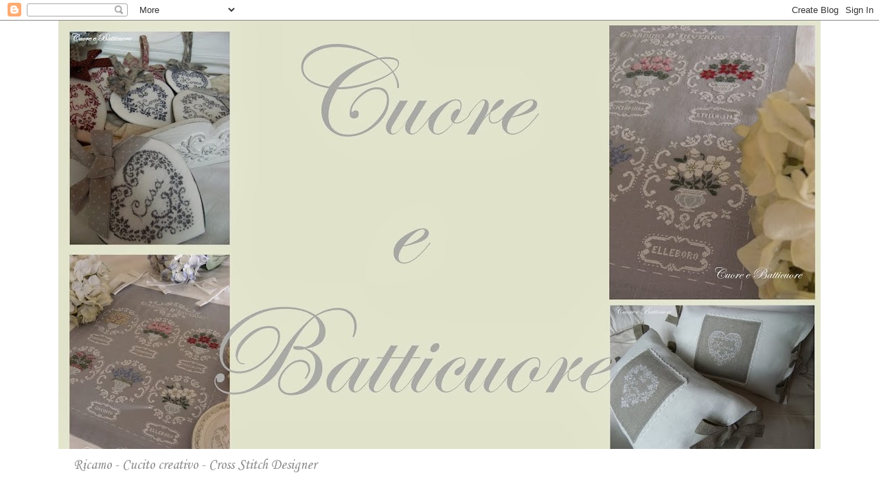

--- FILE ---
content_type: text/html; charset=UTF-8
request_url: http://cuoreebatticuorericamoecucitocreativo.blogspot.com/2013/12/free-merry-christmaswhat-else.html
body_size: 53496
content:
<!DOCTYPE html>
<html class='v2' dir='ltr' lang='it'>
<head>
<link href='https://www.blogger.com/static/v1/widgets/335934321-css_bundle_v2.css' rel='stylesheet' type='text/css'/>
<meta content='width=1100' name='viewport'/>
<meta content='text/html; charset=UTF-8' http-equiv='Content-Type'/>
<meta content='blogger' name='generator'/>
<link href='http://cuoreebatticuorericamoecucitocreativo.blogspot.com/favicon.ico' rel='icon' type='image/x-icon'/>
<link href='http://cuoreebatticuorericamoecucitocreativo.blogspot.com/2013/12/free-merry-christmaswhat-else.html' rel='canonical'/>
<link rel="alternate" type="application/atom+xml" title="Cuore e Batticuore - Atom" href="http://cuoreebatticuorericamoecucitocreativo.blogspot.com/feeds/posts/default" />
<link rel="alternate" type="application/rss+xml" title="Cuore e Batticuore - RSS" href="http://cuoreebatticuorericamoecucitocreativo.blogspot.com/feeds/posts/default?alt=rss" />
<link rel="service.post" type="application/atom+xml" title="Cuore e Batticuore - Atom" href="https://www.blogger.com/feeds/2793823249856326126/posts/default" />

<link rel="alternate" type="application/atom+xml" title="Cuore e Batticuore - Atom" href="http://cuoreebatticuorericamoecucitocreativo.blogspot.com/feeds/2230333518354921353/comments/default" />
<!--Can't find substitution for tag [blog.ieCssRetrofitLinks]-->
<link href='https://blogger.googleusercontent.com/img/b/R29vZ2xl/AVvXsEh6qbSCKQ2uo9rPtqCVARzYnmPrb-FxSQiqfRou90qW71Vm4VqP4AxKHckX0tNanUR6z2l_I8NyiTBN-7r9YCqGj98UYwhw52NNSBGBFoSDFpIU_ogF-HB93qgTvyFqWFB0VdZqOrfEa8q4/s400/12.12.2013+Merry+Christmas+012.JPG' rel='image_src'/>
<meta content='http://cuoreebatticuorericamoecucitocreativo.blogspot.com/2013/12/free-merry-christmaswhat-else.html' property='og:url'/>
<meta content='Free &quot;Merry Christmas&quot;....what else?' property='og:title'/>
<meta content='     Cos&#39;altro si può ricamare a dodici giorni dal Natale,       in piena zona Cesarini, con le mille incombenze di regali,       auguri, sa...' property='og:description'/>
<meta content='https://blogger.googleusercontent.com/img/b/R29vZ2xl/AVvXsEh6qbSCKQ2uo9rPtqCVARzYnmPrb-FxSQiqfRou90qW71Vm4VqP4AxKHckX0tNanUR6z2l_I8NyiTBN-7r9YCqGj98UYwhw52NNSBGBFoSDFpIU_ogF-HB93qgTvyFqWFB0VdZqOrfEa8q4/w1200-h630-p-k-no-nu/12.12.2013+Merry+Christmas+012.JPG' property='og:image'/>
<title>Cuore e Batticuore: Free "Merry Christmas"....what else?</title>
<style type='text/css'>@font-face{font-family:'Corsiva';font-style:normal;font-weight:400;font-display:swap;src:url(//fonts.gstatic.com/l/font?kit=zOL84pjBmb1Z8oKb8rCr7O5Gs-A&skey=b9a50c359455acd3&v=v20)format('woff2');unicode-range:U+0000-00FF,U+0131,U+0152-0153,U+02BB-02BC,U+02C6,U+02DA,U+02DC,U+0304,U+0308,U+0329,U+2000-206F,U+20AC,U+2122,U+2191,U+2193,U+2212,U+2215,U+FEFF,U+FFFD;}</style>
<style id='page-skin-1' type='text/css'><!--
/*
-----------------------------------------------
Blogger Template Style
Name:     Watermark
Designer: Blogger
URL:      www.blogger.com
----------------------------------------------- */
/* Use this with templates/1ktemplate-*.html */
/* Content
----------------------------------------------- */
body {
font: normal normal 16px Corsiva;
color: #484545;
background: #ffffff none no-repeat scroll center center;
}
html body .content-outer {
min-width: 0;
max-width: 100%;
width: 100%;
}
.content-outer {
font-size: 92%;
}
a:link {
text-decoration:none;
color: #76a5af;
}
a:visited {
text-decoration:none;
color: #76a5af;
}
a:hover {
text-decoration:underline;
color: #f4cccc;
}
.body-fauxcolumns .cap-top {
margin-top: 30px;
background: #ffffff none no-repeat scroll center center;
height: 121px;
}
.content-inner {
padding: 0;
}
/* Header
----------------------------------------------- */
.header-inner .Header .titlewrapper,
.header-inner .Header .descriptionwrapper {
padding-left: 20px;
padding-right: 20px;
}
.Header h1 {
font: normal normal 50px Georgia, Utopia, 'Palatino Linotype', Palatino, serif;
color: #ffffff;
text-shadow: 2px 2px rgba(0, 0, 0, .1);
}
.Header h1 a {
color: #ffffff;
}
.Header .description {
font-size: 140%;
color: #8a8a8a;
}
/* Tabs
----------------------------------------------- */
.tabs-inner .section {
margin: 0 20px;
}
.tabs-inner .PageList, .tabs-inner .LinkList, .tabs-inner .Labels {
margin-left: -11px;
margin-right: -11px;
background-color: transparent;
border-top: 0 solid #ffffff;
border-bottom: 0 solid #ffffff;
-moz-box-shadow: 0 0 0 rgba(0, 0, 0, .3);
-webkit-box-shadow: 0 0 0 rgba(0, 0, 0, .3);
-goog-ms-box-shadow: 0 0 0 rgba(0, 0, 0, .3);
box-shadow: 0 0 0 rgba(0, 0, 0, .3);
}
.tabs-inner .PageList .widget-content,
.tabs-inner .LinkList .widget-content,
.tabs-inner .Labels .widget-content {
margin: -3px -11px;
background: transparent none  no-repeat scroll right;
}
.tabs-inner .widget ul {
padding: 2px 25px;
max-height: 34px;
background: transparent none no-repeat scroll left;
}
.tabs-inner .widget li {
border: none;
}
.tabs-inner .widget li a {
display: inline-block;
padding: .25em 1em;
font: normal normal 24px Corsiva;
color: #76a5af;
border-right: 1px solid #ffffff;
}
.tabs-inner .widget li:first-child a {
border-left: 1px solid #ffffff;
}
.tabs-inner .widget li.selected a, .tabs-inner .widget li a:hover {
color: #000000;
}
/* Headings
----------------------------------------------- */
h2 {
font: normal normal 20px Georgia, Utopia, 'Palatino Linotype', Palatino, serif;
color: #000000;
margin: 0 0 .5em;
}
h2.date-header {
font: normal normal 16px Corsiva;
color: #666666;
}
/* Main
----------------------------------------------- */
.main-inner .column-center-inner,
.main-inner .column-left-inner,
.main-inner .column-right-inner {
padding: 0 5px;
}
.main-outer {
margin-top: 0;
background: transparent none no-repeat scroll top left;
}
.main-inner {
padding-top: 30px;
}
.main-cap-top {
position: relative;
}
.main-cap-top .cap-right {
position: absolute;
height: 0;
width: 100%;
bottom: 0;
background: transparent none repeat-x scroll bottom center;
}
.main-cap-top .cap-left {
position: absolute;
height: 245px;
width: 280px;
right: 0;
bottom: 0;
background: transparent none no-repeat scroll bottom left;
}
/* Posts
----------------------------------------------- */
.post-outer {
padding: 15px 20px;
margin: 0 0 25px;
background: transparent url(https://resources.blogblog.com/blogblog/data/1kt/watermark/post_background_birds.png) repeat scroll top left;
_background-image: none;
border: dotted 1px #d2c3a5;
-moz-box-shadow: 0 0 0 rgba(0, 0, 0, .1);
-webkit-box-shadow: 0 0 0 rgba(0, 0, 0, .1);
-goog-ms-box-shadow: 0 0 0 rgba(0, 0, 0, .1);
box-shadow: 0 0 0 rgba(0, 0, 0, .1);
}
h3.post-title {
font: normal normal 24px Georgia, Utopia, 'Palatino Linotype', Palatino, serif;
margin: 0;
}
.comments h4 {
font: normal normal 24px Georgia, Utopia, 'Palatino Linotype', Palatino, serif;
margin: 1em 0 0;
}
.post-body {
font-size: 105%;
line-height: 1.5;
position: relative;
}
.post-header {
margin: 0 0 1em;
color: #ab8a69;
}
.post-footer {
margin: 10px 0 0;
padding: 10px 0 0;
color: #ab8a69;
border-top: dashed 1px #8a8a8a;
}
#blog-pager {
font-size: 140%
}
#comments .comment-author {
padding-top: 1.5em;
border-top: dashed 1px #8a8a8a;
background-position: 0 1.5em;
}
#comments .comment-author:first-child {
padding-top: 0;
border-top: none;
}
.avatar-image-container {
margin: .2em 0 0;
}
/* Comments
----------------------------------------------- */
.comments .comments-content .icon.blog-author {
background-repeat: no-repeat;
background-image: url([data-uri]);
}
.comments .comments-content .loadmore a {
border-top: 1px solid #8a8a8a;
border-bottom: 1px solid #8a8a8a;
}
.comments .continue {
border-top: 2px solid #8a8a8a;
}
/* Widgets
----------------------------------------------- */
.widget ul, .widget #ArchiveList ul.flat {
padding: 0;
list-style: none;
}
.widget ul li, .widget #ArchiveList ul.flat li {
padding: .35em 0;
text-indent: 0;
border-top: dashed 1px #8a8a8a;
}
.widget ul li:first-child, .widget #ArchiveList ul.flat li:first-child {
border-top: none;
}
.widget .post-body ul {
list-style: disc;
}
.widget .post-body ul li {
border: none;
}
.widget .zippy {
color: #8a8a8a;
}
.post-body img, .post-body .tr-caption-container, .Profile img, .Image img,
.BlogList .item-thumbnail img {
padding: 5px;
background: #fff;
-moz-box-shadow: 1px 1px 5px rgba(0, 0, 0, .5);
-webkit-box-shadow: 1px 1px 5px rgba(0, 0, 0, .5);
-goog-ms-box-shadow: 1px 1px 5px rgba(0, 0, 0, .5);
box-shadow: 1px 1px 5px rgba(0, 0, 0, .5);
}
.post-body img, .post-body .tr-caption-container {
padding: 8px;
}
.post-body .tr-caption-container {
color: #333333;
}
.post-body .tr-caption-container img {
padding: 0;
background: transparent;
border: none;
-moz-box-shadow: 0 0 0 rgba(0, 0, 0, .1);
-webkit-box-shadow: 0 0 0 rgba(0, 0, 0, .1);
-goog-ms-box-shadow: 0 0 0 rgba(0, 0, 0, .1);
box-shadow: 0 0 0 rgba(0, 0, 0, .1);
}
/* Footer
----------------------------------------------- */
.footer-outer {
color:#76a5af;
background: #990000 url(https://resources.blogblog.com/blogblog/data/1kt/watermark/body_background_navigator.png) repeat scroll top left;
}
.footer-outer a {
color: #ff8769;
}
.footer-outer a:visited {
color: #e16b4d;
}
.footer-outer a:hover {
color: #ffa688;
}
.footer-outer .widget h2 {
color: #f0e2c6;
}
/* Mobile
----------------------------------------------- */
body.mobile  {
background-size: 100% auto;
}
.mobile .body-fauxcolumn-outer {
background: transparent none repeat scroll top left;
}
html .mobile .mobile-date-outer {
border-bottom: none;
background: transparent url(https://resources.blogblog.com/blogblog/data/1kt/watermark/post_background_birds.png) repeat scroll top left;
_background-image: none;
margin-bottom: 10px;
}
.mobile .main-inner .date-outer {
padding: 0;
}
.mobile .main-inner .date-header {
margin: 10px;
}
.mobile .main-cap-top {
z-index: -1;
}
.mobile .content-outer {
font-size: 100%;
}
.mobile .post-outer {
padding: 10px;
}
.mobile .main-cap-top .cap-left {
background: transparent none no-repeat scroll bottom left;
}
.mobile .body-fauxcolumns .cap-top {
margin: 0;
}
.mobile-link-button {
background: transparent url(https://resources.blogblog.com/blogblog/data/1kt/watermark/post_background_birds.png) repeat scroll top left;
}
.mobile-link-button a:link, .mobile-link-button a:visited {
color: #76a5af;
}
.mobile-index-date .date-header {
color: #666666;
}
.mobile-index-contents {
color: #484545;
}
.mobile .tabs-inner .section {
margin: 0;
}
.mobile .tabs-inner .PageList {
margin-left: 0;
margin-right: 0;
}
.mobile .tabs-inner .PageList .widget-content {
margin: 0;
color: #000000;
background: transparent url(https://resources.blogblog.com/blogblog/data/1kt/watermark/post_background_birds.png) repeat scroll top left;
}
.mobile .tabs-inner .PageList .widget-content .pagelist-arrow {
border-left: 1px solid #ffffff;
}

--></style>
<style id='template-skin-1' type='text/css'><!--
body {
min-width: 1110px;
}
.content-outer, .content-fauxcolumn-outer, .region-inner {
min-width: 1110px;
max-width: 1110px;
_width: 1110px;
}
.main-inner .columns {
padding-left: 0px;
padding-right: 260px;
}
.main-inner .fauxcolumn-center-outer {
left: 0px;
right: 260px;
/* IE6 does not respect left and right together */
_width: expression(this.parentNode.offsetWidth -
parseInt("0px") -
parseInt("260px") + 'px');
}
.main-inner .fauxcolumn-left-outer {
width: 0px;
}
.main-inner .fauxcolumn-right-outer {
width: 260px;
}
.main-inner .column-left-outer {
width: 0px;
right: 100%;
margin-left: -0px;
}
.main-inner .column-right-outer {
width: 260px;
margin-right: -260px;
}
#layout {
min-width: 0;
}
#layout .content-outer {
min-width: 0;
width: 800px;
}
#layout .region-inner {
min-width: 0;
width: auto;
}
body#layout div.add_widget {
padding: 8px;
}
body#layout div.add_widget a {
margin-left: 32px;
}
--></style>
<link href='https://www.blogger.com/dyn-css/authorization.css?targetBlogID=2793823249856326126&amp;zx=c9ab5dd8-33b9-466f-a9ea-b0e168f8429a' media='none' onload='if(media!=&#39;all&#39;)media=&#39;all&#39;' rel='stylesheet'/><noscript><link href='https://www.blogger.com/dyn-css/authorization.css?targetBlogID=2793823249856326126&amp;zx=c9ab5dd8-33b9-466f-a9ea-b0e168f8429a' rel='stylesheet'/></noscript>
<meta name='google-adsense-platform-account' content='ca-host-pub-1556223355139109'/>
<meta name='google-adsense-platform-domain' content='blogspot.com'/>

</head>
<body class='loading variant-birds'>
<div class='navbar section' id='navbar' name='Navbar'><div class='widget Navbar' data-version='1' id='Navbar1'><script type="text/javascript">
    function setAttributeOnload(object, attribute, val) {
      if(window.addEventListener) {
        window.addEventListener('load',
          function(){ object[attribute] = val; }, false);
      } else {
        window.attachEvent('onload', function(){ object[attribute] = val; });
      }
    }
  </script>
<div id="navbar-iframe-container"></div>
<script type="text/javascript" src="https://apis.google.com/js/platform.js"></script>
<script type="text/javascript">
      gapi.load("gapi.iframes:gapi.iframes.style.bubble", function() {
        if (gapi.iframes && gapi.iframes.getContext) {
          gapi.iframes.getContext().openChild({
              url: 'https://www.blogger.com/navbar/2793823249856326126?po\x3d2230333518354921353\x26origin\x3dhttp://cuoreebatticuorericamoecucitocreativo.blogspot.com',
              where: document.getElementById("navbar-iframe-container"),
              id: "navbar-iframe"
          });
        }
      });
    </script><script type="text/javascript">
(function() {
var script = document.createElement('script');
script.type = 'text/javascript';
script.src = '//pagead2.googlesyndication.com/pagead/js/google_top_exp.js';
var head = document.getElementsByTagName('head')[0];
if (head) {
head.appendChild(script);
}})();
</script>
</div></div>
<div class='body-fauxcolumns'>
<div class='fauxcolumn-outer body-fauxcolumn-outer'>
<div class='cap-top'>
<div class='cap-left'></div>
<div class='cap-right'></div>
</div>
<div class='fauxborder-left'>
<div class='fauxborder-right'></div>
<div class='fauxcolumn-inner'>
</div>
</div>
<div class='cap-bottom'>
<div class='cap-left'></div>
<div class='cap-right'></div>
</div>
</div>
</div>
<div class='content'>
<div class='content-fauxcolumns'>
<div class='fauxcolumn-outer content-fauxcolumn-outer'>
<div class='cap-top'>
<div class='cap-left'></div>
<div class='cap-right'></div>
</div>
<div class='fauxborder-left'>
<div class='fauxborder-right'></div>
<div class='fauxcolumn-inner'>
</div>
</div>
<div class='cap-bottom'>
<div class='cap-left'></div>
<div class='cap-right'></div>
</div>
</div>
</div>
<div class='content-outer'>
<div class='content-cap-top cap-top'>
<div class='cap-left'></div>
<div class='cap-right'></div>
</div>
<div class='fauxborder-left content-fauxborder-left'>
<div class='fauxborder-right content-fauxborder-right'></div>
<div class='content-inner'>
<header>
<div class='header-outer'>
<div class='header-cap-top cap-top'>
<div class='cap-left'></div>
<div class='cap-right'></div>
</div>
<div class='fauxborder-left header-fauxborder-left'>
<div class='fauxborder-right header-fauxborder-right'></div>
<div class='region-inner header-inner'>
<div class='header section' id='header' name='Intestazione'><div class='widget Header' data-version='1' id='Header1'>
<div id='header-inner'>
<a href='http://cuoreebatticuorericamoecucitocreativo.blogspot.com/' style='display: block'>
<img alt='Cuore e Batticuore' height='624px; ' id='Header1_headerimg' src='https://blogger.googleusercontent.com/img/b/R29vZ2xl/AVvXsEi7JLRy0_ZQB0jM1PwzfQA3j2F8-BMVopVFMFVgMy5VPpTmjjKhQ8NCZRAAP2Y5A18IZM5GOM3sWdcfTNMLAMWukb1m92QAnSrfWLtcmKEFxJ1Ekg3r78iim7BF8pvYzGEwSU6KMwJierJg/s1110/19.01.2014.panna.jpg' style='display: block' width='1110px; '/>
</a>
<div class='descriptionwrapper'>
<p class='description'><span>Ricamo - Cucito creativo - Cross Stitch Designer</span></p>
</div>
</div>
</div></div>
</div>
</div>
<div class='header-cap-bottom cap-bottom'>
<div class='cap-left'></div>
<div class='cap-right'></div>
</div>
</div>
</header>
<div class='tabs-outer'>
<div class='tabs-cap-top cap-top'>
<div class='cap-left'></div>
<div class='cap-right'></div>
</div>
<div class='fauxborder-left tabs-fauxborder-left'>
<div class='fauxborder-right tabs-fauxborder-right'></div>
<div class='region-inner tabs-inner'>
<div class='tabs section' id='crosscol' name='Multi-colonne'><div class='widget PageList' data-version='1' id='PageList1'>
<h2>Pagine</h2>
<div class='widget-content'>
<ul>
<li>
<a href='http://cuoreebatticuorericamoecucitocreativo.blogspot.com/'>Home page</a>
</li>
<li>
<a href='http://cuoreebatticuorericamoecucitocreativo.blogspot.com/p/errata.html'>Errata Corrige</a>
</li>
<li>
<a href='http://cuoreebatticuorericamoecucitocreativo.blogspot.com/p/rivenditori_25.html'>Rivenditori</a>
</li>
</ul>
<div class='clear'></div>
</div>
</div></div>
<div class='tabs no-items section' id='crosscol-overflow' name='Cross-Column 2'></div>
</div>
</div>
<div class='tabs-cap-bottom cap-bottom'>
<div class='cap-left'></div>
<div class='cap-right'></div>
</div>
</div>
<div class='main-outer'>
<div class='main-cap-top cap-top'>
<div class='cap-left'></div>
<div class='cap-right'></div>
</div>
<div class='fauxborder-left main-fauxborder-left'>
<div class='fauxborder-right main-fauxborder-right'></div>
<div class='region-inner main-inner'>
<div class='columns fauxcolumns'>
<div class='fauxcolumn-outer fauxcolumn-center-outer'>
<div class='cap-top'>
<div class='cap-left'></div>
<div class='cap-right'></div>
</div>
<div class='fauxborder-left'>
<div class='fauxborder-right'></div>
<div class='fauxcolumn-inner'>
</div>
</div>
<div class='cap-bottom'>
<div class='cap-left'></div>
<div class='cap-right'></div>
</div>
</div>
<div class='fauxcolumn-outer fauxcolumn-left-outer'>
<div class='cap-top'>
<div class='cap-left'></div>
<div class='cap-right'></div>
</div>
<div class='fauxborder-left'>
<div class='fauxborder-right'></div>
<div class='fauxcolumn-inner'>
</div>
</div>
<div class='cap-bottom'>
<div class='cap-left'></div>
<div class='cap-right'></div>
</div>
</div>
<div class='fauxcolumn-outer fauxcolumn-right-outer'>
<div class='cap-top'>
<div class='cap-left'></div>
<div class='cap-right'></div>
</div>
<div class='fauxborder-left'>
<div class='fauxborder-right'></div>
<div class='fauxcolumn-inner'>
</div>
</div>
<div class='cap-bottom'>
<div class='cap-left'></div>
<div class='cap-right'></div>
</div>
</div>
<!-- corrects IE6 width calculation -->
<div class='columns-inner'>
<div class='column-center-outer'>
<div class='column-center-inner'>
<div class='main section' id='main' name='Principale'><div class='widget Blog' data-version='1' id='Blog1'>
<div class='blog-posts hfeed'>

          <div class="date-outer">
        
<h2 class='date-header'><span>venerdì 13 dicembre 2013</span></h2>

          <div class="date-posts">
        
<div class='post-outer'>
<div class='post hentry uncustomized-post-template' itemprop='blogPost' itemscope='itemscope' itemtype='http://schema.org/BlogPosting'>
<meta content='https://blogger.googleusercontent.com/img/b/R29vZ2xl/AVvXsEh6qbSCKQ2uo9rPtqCVARzYnmPrb-FxSQiqfRou90qW71Vm4VqP4AxKHckX0tNanUR6z2l_I8NyiTBN-7r9YCqGj98UYwhw52NNSBGBFoSDFpIU_ogF-HB93qgTvyFqWFB0VdZqOrfEa8q4/s400/12.12.2013+Merry+Christmas+012.JPG' itemprop='image_url'/>
<meta content='2793823249856326126' itemprop='blogId'/>
<meta content='2230333518354921353' itemprop='postId'/>
<a name='2230333518354921353'></a>
<h3 class='post-title entry-title' itemprop='name'>
Free "Merry Christmas"....what else?
</h3>
<div class='post-header'>
<div class='post-header-line-1'></div>
</div>
<div class='post-body entry-content' id='post-body-2230333518354921353' itemprop='description articleBody'>
<div align="center">
&nbsp;</div>
<div align="center">
<span style="font-family: Georgia, &quot;Times New Roman&quot;, serif;">Cos'altro si può&nbsp;ricamare a dodici giorni dal Natale,</span></div>
<div align="center">
<span style="font-family: Georgia, &quot;Times New Roman&quot;, serif;">&nbsp;</span></div>
<div align="center">
<span style="font-family: Georgia, &quot;Times New Roman&quot;, serif;">in piena zona Cesarini, con le mille incombenze di regali, </span></div>
<div align="center">
<span style="font-family: Georgia, &quot;Times New Roman&quot;, serif;"></span>&nbsp;</div>
<div align="center">
<span style="font-family: Georgia, &quot;Times New Roman&quot;, serif;">auguri, saggi scolastici, riunioni tra vecchi e nuovi amici, </span></div>
<div align="center">
<span style="font-family: Georgia, &quot;Times New Roman&quot;, serif;"></span>&nbsp;</div>
<div align="center">
<span style="font-family: Georgia, &quot;Times New Roman&quot;, serif;">biglietti e carta colorata? </span></div>
<div align="center">
<span style="font-family: Georgia, &quot;Times New Roman&quot;, serif;"></span>&nbsp;</div>
<div align="center">
<span style="font-family: Georgia, &quot;Times New Roman&quot;, serif;">Niente altro che il più classico degli auguri, </span></div>
<div align="center">
<span style="font-family: Georgia, &quot;Times New Roman&quot;, serif;"></span>&nbsp;</div>
<div align="center">
<span style="font-family: Georgia, &quot;Times New Roman&quot;, serif;">un "Merry Christmas" che è il più universale&nbsp;tra tutti i messaggi&nbsp;natalizi, </span></div>
<div align="center">
<span style="font-family: Georgia, &quot;Times New Roman&quot;, serif;"></span>&nbsp;</div>
<div align="center">
<span style="font-family: Georgia, &quot;Times New Roman&quot;, serif;">e questo free lo dono a voi per ringraziarvi davvero di cuore</span></div>
<div align="center">
<span style="font-family: Georgia, &quot;Times New Roman&quot;, serif;">&nbsp;</span></div>
<div align="center">
<span style="font-family: Georgia, &quot;Times New Roman&quot;, serif;">della vostra presenza costante e numerosa, </span></div>
<div align="center">
<span style="font-family: Georgia, &quot;Times New Roman&quot;, serif;"></span>&nbsp;</div>
<div align="center">
<span style="font-family: Georgia, &quot;Times New Roman&quot;, serif;">che mi lascia sempre a bocca aperta per l'affetto che sapete dimostrarmi....</span></div>
<div align="center">
<span style="font-family: Georgia, &quot;Times New Roman&quot;, serif;"></span>&nbsp;</div>
<div align="center">
<span style="font-family: Georgia, &quot;Times New Roman&quot;, serif;">...so che le vostre abili mani riusciranno </span></div>
<div align="center">
<span style="font-family: Georgia, &quot;Times New Roman&quot;, serif;"></span>&nbsp;</div>
<div align="center">
<span style="font-family: Georgia, &quot;Times New Roman&quot;, serif;">anche in così poco tempo a portarlo a termine...</span></div>
<div align="center">
<span style="font-family: Georgia, &quot;Times New Roman&quot;, serif;"></span>&nbsp;</div>
<div align="center">
<span style="font-family: Georgia, &quot;Times New Roman&quot;, serif;">...altrimenti lo terrete in serbo per l'anno prossimo...</span></div>
<div align="center">
<span style="font-family: Georgia, &quot;Times New Roman&quot;, serif;"></span>&nbsp;</div>
<div align="center">
<span style="font-family: Georgia, &quot;Times New Roman&quot;, serif;">...per fortuna gli schemi non vanno&nbsp; a male!</span>&#65279;</div>
<br />
<a href="https://blogger.googleusercontent.com/img/b/R29vZ2xl/AVvXsEh6qbSCKQ2uo9rPtqCVARzYnmPrb-FxSQiqfRou90qW71Vm4VqP4AxKHckX0tNanUR6z2l_I8NyiTBN-7r9YCqGj98UYwhw52NNSBGBFoSDFpIU_ogF-HB93qgTvyFqWFB0VdZqOrfEa8q4/s1600/12.12.2013+Merry+Christmas+012.JPG" imageanchor="1" style="clear: right; float: right; margin-bottom: 1em; margin-left: 1em;"><img border="0" height="400" src="https://blogger.googleusercontent.com/img/b/R29vZ2xl/AVvXsEh6qbSCKQ2uo9rPtqCVARzYnmPrb-FxSQiqfRou90qW71Vm4VqP4AxKHckX0tNanUR6z2l_I8NyiTBN-7r9YCqGj98UYwhw52NNSBGBFoSDFpIU_ogF-HB93qgTvyFqWFB0VdZqOrfEa8q4/s400/12.12.2013+Merry+Christmas+012.JPG" width="300" /></a><a href="https://blogger.googleusercontent.com/img/b/R29vZ2xl/AVvXsEh0PHBBCuQ_7s9IqUsaehNb08wdcIQBJIn8lAEQGlBX2Yy8xHSWQXcydJPbbl241NO-4NfvyuF2cJbzdYzVzgtEg7jCaCBJehW_iv-I4JucgFuXzY_Ni-j9flaqqbz9e06FFDVnjKWMuNOg/s1600/12.12.2013+Merry+Christmas+011.JPG" imageanchor="1" style="margin-left: 1em; margin-right: 1em;"><img border="0" height="400" src="https://blogger.googleusercontent.com/img/b/R29vZ2xl/AVvXsEh0PHBBCuQ_7s9IqUsaehNb08wdcIQBJIn8lAEQGlBX2Yy8xHSWQXcydJPbbl241NO-4NfvyuF2cJbzdYzVzgtEg7jCaCBJehW_iv-I4JucgFuXzY_Ni-j9flaqqbz9e06FFDVnjKWMuNOg/s400/12.12.2013+Merry+Christmas+011.JPG" width="300" /></a><br />
<br />
<div class="separator" style="clear: both; text-align: center;">
<a href="https://blogger.googleusercontent.com/img/b/R29vZ2xl/AVvXsEiwpwbQ3ftPVKjQhnOpBZtU01kMEeizS2v3W4UElOsVnEhTnPw-0meU8QL-5lCFETd8_D6pmopYsPgtXdURYh535j8SemtOUb2iXlSMeWLEO1bMgf-1j6gWGXNZmXvKyiYXQlBOqHzTll1k/s1600/12.12.2013+Merry+Christmas+013.JPG" imageanchor="1" style="margin-left: 1em; margin-right: 1em; text-align: center;"><img border="0" height="400" src="https://blogger.googleusercontent.com/img/b/R29vZ2xl/AVvXsEiwpwbQ3ftPVKjQhnOpBZtU01kMEeizS2v3W4UElOsVnEhTnPw-0meU8QL-5lCFETd8_D6pmopYsPgtXdURYh535j8SemtOUb2iXlSMeWLEO1bMgf-1j6gWGXNZmXvKyiYXQlBOqHzTll1k/s400/12.12.2013+Merry+Christmas+013.JPG" width="300" /></a></div>
<div class="separator" style="clear: both; text-align: center;">
<br /></div>
<div class="separator" style="clear: both; text-align: center;">
<a href="https://blogger.googleusercontent.com/img/b/R29vZ2xl/AVvXsEg5sJWOV3sAtQe7E7Y3AM44RSE2VLRhDP_-YirnXG7EQtS2sjnKMSCgy-WLDWsaj-tq2hFZyBN44X_ZBoiG9oq_USHFyem_PLdFTSpSb2nUpOweCzW1MYqPBbyW5WmdMK7slTV0NwoSjQWx/s1600/12.12.2013+Merry+Christmas+023.JPG" imageanchor="1" style="clear: left; float: left; margin-bottom: 1em; margin-right: 1em;"><img border="0" height="400" src="https://blogger.googleusercontent.com/img/b/R29vZ2xl/AVvXsEg5sJWOV3sAtQe7E7Y3AM44RSE2VLRhDP_-YirnXG7EQtS2sjnKMSCgy-WLDWsaj-tq2hFZyBN44X_ZBoiG9oq_USHFyem_PLdFTSpSb2nUpOweCzW1MYqPBbyW5WmdMK7slTV0NwoSjQWx/s400/12.12.2013+Merry+Christmas+023.JPG" width="300" /></a><a href="https://blogger.googleusercontent.com/img/b/R29vZ2xl/AVvXsEiybexHDr2Emkfm_sanSsI8bys8GPaDftsTa81EcF6Kvo0kIMi10EkbyLUT6mp59S71Z6I4qe6nW0Cm2yeXOf2ADNpwycij2VAg7AxezLFUJGy_r0nEd7PcAUJCVi2IgaB7DgplPyTUOfRL/s1600/12.12.2013+Merry+Christmas+030.JPG" imageanchor="1" style="clear: right; float: right; margin-bottom: 1em; margin-left: 1em;"><img border="0" height="400" src="https://blogger.googleusercontent.com/img/b/R29vZ2xl/AVvXsEiybexHDr2Emkfm_sanSsI8bys8GPaDftsTa81EcF6Kvo0kIMi10EkbyLUT6mp59S71Z6I4qe6nW0Cm2yeXOf2ADNpwycij2VAg7AxezLFUJGy_r0nEd7PcAUJCVi2IgaB7DgplPyTUOfRL/s400/12.12.2013+Merry+Christmas+030.JPG" width="300" /></a></div>
<div class="separator" style="clear: both; text-align: center;">
<a href="https://blogger.googleusercontent.com/img/b/R29vZ2xl/AVvXsEgKJks1LHjEAmNBTk1EglVbAdL3FeKfmL3-SXPBBcQCiFHx0FD44yaT_PrMbmjsZlYvpkQG3Ut7LjYfEMyqoe7mgIzOLWSk6sDrB-5LRHHNem2rZz9gFevsR0Kv0vot-7Ttz7FmctuG71ED/s1600/12.12.2013+Merry+Christmas+020.JPG" imageanchor="1" style="margin-left: 1em; margin-right: 1em; text-align: center;"><img border="0" height="300" src="https://blogger.googleusercontent.com/img/b/R29vZ2xl/AVvXsEgKJks1LHjEAmNBTk1EglVbAdL3FeKfmL3-SXPBBcQCiFHx0FD44yaT_PrMbmjsZlYvpkQG3Ut7LjYfEMyqoe7mgIzOLWSk6sDrB-5LRHHNem2rZz9gFevsR0Kv0vot-7Ttz7FmctuG71ED/s400/12.12.2013+Merry+Christmas+020.JPG" width="400" /></a></div>
<br />
<a href="https://blogger.googleusercontent.com/img/b/R29vZ2xl/AVvXsEipb6XOQf2FdUcqHdQii1JFlKeUDmSPSRsocUja-pe0qResZYs1AY6cW63zbQUCH-zWqXyc9UrsfXlVrTtz705FN4juM6ixxyYTc5-Ph2fRcXXp-lURME6-wfbf6PlXPLFcxNej2cIKXD0o/s1600/12.12.2013+Merry+Christmas+032.JPG" imageanchor="1" style="margin-left: 1em; margin-right: 1em;"><img border="0" height="480" src="https://blogger.googleusercontent.com/img/b/R29vZ2xl/AVvXsEipb6XOQf2FdUcqHdQii1JFlKeUDmSPSRsocUja-pe0qResZYs1AY6cW63zbQUCH-zWqXyc9UrsfXlVrTtz705FN4juM6ixxyYTc5-Ph2fRcXXp-lURME6-wfbf6PlXPLFcxNej2cIKXD0o/s640/12.12.2013+Merry+Christmas+032.JPG" width="640" /></a><br />
&nbsp;&nbsp;&nbsp;<br />
<div class="separator" style="clear: both; text-align: center;">
<a href="https://blogger.googleusercontent.com/img/b/R29vZ2xl/AVvXsEgImvzFEb9hEo26WadfqRRgEZVYo-izx63QspFqm0BRPs15udghg4ShtfGtb6fSg987A9AFQ4d01UPf2Ok5PtnRGYIPTcL972M61yWNXkb7FpLYl7RoLrVFH4SC3nvpqB813ulq7a_YKNij/s1600/12.12.2013+Merry+Christmas+026.JPG" imageanchor="1" style="margin-left: 1em; margin-right: 1em;"><img border="0" height="480" src="https://blogger.googleusercontent.com/img/b/R29vZ2xl/AVvXsEgImvzFEb9hEo26WadfqRRgEZVYo-izx63QspFqm0BRPs15udghg4ShtfGtb6fSg987A9AFQ4d01UPf2Ok5PtnRGYIPTcL972M61yWNXkb7FpLYl7RoLrVFH4SC3nvpqB813ulq7a_YKNij/s640/12.12.2013+Merry+Christmas+026.JPG" width="640" /></a></div>
<br />
<div class="separator" style="clear: both; text-align: center;">
<a href="https://blogger.googleusercontent.com/img/b/R29vZ2xl/AVvXsEi3K-QoxMX6jp4tDt5LXMqxvy7z2ekHtgMyqFEc97tBz_AmylNuUmqUQRuKpTE0lJyyfF7fiKOD_2i9GdyJ-v9JzaF4GxdnxYncu_1ptuf1Mlx6IzzsDPJaLL0klrb6GeAOc2n8dNeK1bnC/s1600/12.12.2013+Merry+Christmas+027.JPG" imageanchor="1" style="margin-left: 1em; margin-right: 1em;"><img border="0" height="480" src="https://blogger.googleusercontent.com/img/b/R29vZ2xl/AVvXsEi3K-QoxMX6jp4tDt5LXMqxvy7z2ekHtgMyqFEc97tBz_AmylNuUmqUQRuKpTE0lJyyfF7fiKOD_2i9GdyJ-v9JzaF4GxdnxYncu_1ptuf1Mlx6IzzsDPJaLL0klrb6GeAOc2n8dNeK1bnC/s640/12.12.2013+Merry+Christmas+027.JPG" width="640" /></a></div>
<br />
<div class="separator" style="clear: both; text-align: center;">
<a href="https://blogger.googleusercontent.com/img/b/R29vZ2xl/AVvXsEhV8qe7e4VV5MigWL_SjIZoTdFl7Foy-_H5eeIGORSh6dYRulz9PLU3sf-YX02-mKMkjsyUb4YUMHPPoM36Uwk6CYdjjnoZMH6NueOSM9h-PJVx6xirV5Kuz91rNMYVrLsKKViWlHXcubGm/s1600/12.12.2013+Merry+Christmas+028.JPG" imageanchor="1" style="margin-left: 1em; margin-right: 1em;"><img border="0" height="300" src="https://blogger.googleusercontent.com/img/b/R29vZ2xl/AVvXsEhV8qe7e4VV5MigWL_SjIZoTdFl7Foy-_H5eeIGORSh6dYRulz9PLU3sf-YX02-mKMkjsyUb4YUMHPPoM36Uwk6CYdjjnoZMH6NueOSM9h-PJVx6xirV5Kuz91rNMYVrLsKKViWlHXcubGm/s400/12.12.2013+Merry+Christmas+028.JPG" width="400" /></a></div>
<br />
<div class="separator" style="clear: both; text-align: center;">
<a href="https://blogger.googleusercontent.com/img/b/R29vZ2xl/AVvXsEg_x2UrAXkgjJamgFU-uCuesYgH1l_7_HcClXNokN0E5w6IPEd-QGlaqkAkIovcfWF6jjZfVDxu5yNFzatPjGOVqbDqsLSQhMF0VeJduJ_qIgDAkAMTqjCP7zFACTG9x876Lwh5qVRcmbI9/s1600/12.12.2013+Merry+Christmas+029.JPG" imageanchor="1" style="margin-left: 1em; margin-right: 1em;"><img border="0" height="400" src="https://blogger.googleusercontent.com/img/b/R29vZ2xl/AVvXsEg_x2UrAXkgjJamgFU-uCuesYgH1l_7_HcClXNokN0E5w6IPEd-QGlaqkAkIovcfWF6jjZfVDxu5yNFzatPjGOVqbDqsLSQhMF0VeJduJ_qIgDAkAMTqjCP7zFACTG9x876Lwh5qVRcmbI9/s400/12.12.2013+Merry+Christmas+029.JPG" width="300" /></a></div>
<br />
<div class="separator" style="clear: both; text-align: center;">
<a href="https://blogger.googleusercontent.com/img/b/R29vZ2xl/AVvXsEji3Oxj-rjCHfjvZms-TN1ss4iUHmBG3zoAtUD490xmGq4tDt433UctLkVMr6b63Tsndo36MmsTEBIinFOGtmuAm7A-rVl1EgQGQACIVg7GFPu5X69fwaQCyc0TWvHzG6WJTEyOxlkEP69E/s1600/12.12.2013+Merry+Christmas+031.JPG" imageanchor="1" style="margin-left: 1em; margin-right: 1em;"><img border="0" height="480" src="https://blogger.googleusercontent.com/img/b/R29vZ2xl/AVvXsEji3Oxj-rjCHfjvZms-TN1ss4iUHmBG3zoAtUD490xmGq4tDt433UctLkVMr6b63Tsndo36MmsTEBIinFOGtmuAm7A-rVl1EgQGQACIVg7GFPu5X69fwaQCyc0TWvHzG6WJTEyOxlkEP69E/s640/12.12.2013+Merry+Christmas+031.JPG" width="640" /></a></div>
<br />
<div class="separator" style="clear: both; text-align: center;">
<a href="https://blogger.googleusercontent.com/img/b/R29vZ2xl/AVvXsEg7BdiUAH0UrDA4n1kaTxVGkatzd9HHibCCw6Wo7A3HOrlsDwUijaQWDzQr2fAALAuHFIIx6U-TOu8bq0dxnuVOOFcmu4mYRXnjRHeN479PPB-EvLez4nrjqVT_DwO7xt7B3oK6NBsOg77G/s1600/12.12.2013+Merry+Christmas+033.JPG" imageanchor="1" style="margin-left: 1em; margin-right: 1em;"><img border="0" height="300" src="https://blogger.googleusercontent.com/img/b/R29vZ2xl/AVvXsEg7BdiUAH0UrDA4n1kaTxVGkatzd9HHibCCw6Wo7A3HOrlsDwUijaQWDzQr2fAALAuHFIIx6U-TOu8bq0dxnuVOOFcmu4mYRXnjRHeN479PPB-EvLez4nrjqVT_DwO7xt7B3oK6NBsOg77G/s400/12.12.2013+Merry+Christmas+033.JPG" width="400" /></a></div>
<br />
<div class="separator" style="clear: both; text-align: center;">
<a href="https://blogger.googleusercontent.com/img/b/R29vZ2xl/AVvXsEhfcwgX7zrNRtqwISrgdAV-mZ3jiV6xYplXoel3187PfE6E4lawoHbEvf7M2SCTT-Lme2OI9X0dw6PnyA6onruap4lwbd3Yj3Foe5i_QahQiMQYoZunB5mo78eJKON9QFssc-DVtz_Trct0/s1600/12.12.2013+Merry+Christmas+035.JPG" imageanchor="1" style="margin-left: 1em; margin-right: 1em;"><img border="0" height="480" src="https://blogger.googleusercontent.com/img/b/R29vZ2xl/AVvXsEhfcwgX7zrNRtqwISrgdAV-mZ3jiV6xYplXoel3187PfE6E4lawoHbEvf7M2SCTT-Lme2OI9X0dw6PnyA6onruap4lwbd3Yj3Foe5i_QahQiMQYoZunB5mo78eJKON9QFssc-DVtz_Trct0/s640/12.12.2013+Merry+Christmas+035.JPG" width="640" /></a></div>
<div style="text-align: center;">
<br />
Schema free "Merry Christmas" by Cuore e Batticuore<br />
Tela Murano Lugana colore Platinum - Filati DMC e Shamrocck Threads<br />
&nbsp;</div>
<div style="text-align: center;">
<br /></div>
<div class="separator" style="clear: both; text-align: center;">
<a href="https://blogger.googleusercontent.com/img/b/R29vZ2xl/AVvXsEibPU6Z7Wgw1otWvUHUCWuHja-7RP9Lv3lmUXbADWAR-lnaqz8rNa6_7GRRNabctfK5-OxvAoWXwo75-FTDhNk56YhzOv3-LfUoLQyEXob40HlClDqKBa_utDm4P7f35sAvT1qLgT_5QnsI/s1600/Merry+Christmas+free.JPG" imageanchor="1" style="margin-left: 1em; margin-right: 1em;"><img border="0" height="452" src="https://blogger.googleusercontent.com/img/b/R29vZ2xl/AVvXsEibPU6Z7Wgw1otWvUHUCWuHja-7RP9Lv3lmUXbADWAR-lnaqz8rNa6_7GRRNabctfK5-OxvAoWXwo75-FTDhNk56YhzOv3-LfUoLQyEXob40HlClDqKBa_utDm4P7f35sAvT1qLgT_5QnsI/s640/Merry+Christmas+free.JPG" width="640" /></a></div>
<div style="text-align: center;">
<br />
<br />
<span style="color: #cc0000; font-family: Georgia, &quot;Times New Roman&quot;, serif; font-size: x-large;">GRAZIE!!</span></div>
<div style='clear: both;'></div>
</div>
<div class='post-footer'>
<div class='post-footer-line post-footer-line-1'>
<span class='post-author vcard'>
Pubblicato da
<span class='fn' itemprop='author' itemscope='itemscope' itemtype='http://schema.org/Person'>
<meta content='https://www.blogger.com/profile/09458899051179556085' itemprop='url'/>
<a class='g-profile' href='https://www.blogger.com/profile/09458899051179556085' rel='author' title='author profile'>
<span itemprop='name'>Carolina</span>
</a>
</span>
</span>
<span class='post-timestamp'>
alle
<meta content='http://cuoreebatticuorericamoecucitocreativo.blogspot.com/2013/12/free-merry-christmaswhat-else.html' itemprop='url'/>
<a class='timestamp-link' href='http://cuoreebatticuorericamoecucitocreativo.blogspot.com/2013/12/free-merry-christmaswhat-else.html' rel='bookmark' title='permanent link'><abbr class='published' itemprop='datePublished' title='2013-12-13T08:51:00+01:00'>08:51</abbr></a>
</span>
<span class='post-comment-link'>
</span>
<span class='post-icons'>
</span>
<div class='post-share-buttons goog-inline-block'>
<a class='goog-inline-block share-button sb-email' href='https://www.blogger.com/share-post.g?blogID=2793823249856326126&postID=2230333518354921353&target=email' target='_blank' title='Invia tramite email'><span class='share-button-link-text'>Invia tramite email</span></a><a class='goog-inline-block share-button sb-blog' href='https://www.blogger.com/share-post.g?blogID=2793823249856326126&postID=2230333518354921353&target=blog' onclick='window.open(this.href, "_blank", "height=270,width=475"); return false;' target='_blank' title='Postalo sul blog'><span class='share-button-link-text'>Postalo sul blog</span></a><a class='goog-inline-block share-button sb-twitter' href='https://www.blogger.com/share-post.g?blogID=2793823249856326126&postID=2230333518354921353&target=twitter' target='_blank' title='Condividi su X'><span class='share-button-link-text'>Condividi su X</span></a><a class='goog-inline-block share-button sb-facebook' href='https://www.blogger.com/share-post.g?blogID=2793823249856326126&postID=2230333518354921353&target=facebook' onclick='window.open(this.href, "_blank", "height=430,width=640"); return false;' target='_blank' title='Condividi su Facebook'><span class='share-button-link-text'>Condividi su Facebook</span></a><a class='goog-inline-block share-button sb-pinterest' href='https://www.blogger.com/share-post.g?blogID=2793823249856326126&postID=2230333518354921353&target=pinterest' target='_blank' title='Condividi su Pinterest'><span class='share-button-link-text'>Condividi su Pinterest</span></a>
</div>
</div>
<div class='post-footer-line post-footer-line-2'>
<span class='post-labels'>
</span>
</div>
<div class='post-footer-line post-footer-line-3'>
<span class='post-location'>
</span>
</div>
</div>
</div>
<div class='comments' id='comments'>
<a name='comments'></a>
<h4>55 commenti:</h4>
<div id='Blog1_comments-block-wrapper'>
<dl class='avatar-comment-indent' id='comments-block'>
<dt class='comment-author ' id='c1562462361430386606'>
<a name='c1562462361430386606'></a>
<div class="avatar-image-container vcard"><span dir="ltr"><a href="https://www.blogger.com/profile/11087852577275334690" target="" rel="nofollow" onclick="" class="avatar-hovercard" id="av-1562462361430386606-11087852577275334690"><img src="https://resources.blogblog.com/img/blank.gif" width="35" height="35" class="delayLoad" style="display: none;" longdesc="//blogger.googleusercontent.com/img/b/R29vZ2xl/AVvXsEhzRCwgeapD6OeqKVdOxyBk-abdMk3mTDFN6nFMXtnKjSzLbzFAkcvZObK23OeLWrTqy30bXxIVvhp9c8nyZ9PK7k0RCiI1c9GTTp5QeoJe_q7Hncj12FTGNdRyy4Wf1g/s45-c/635903496901979014+-+Copia.jpg" alt="" title="Filando Rose e Cuori di Nadia">

<noscript><img src="//blogger.googleusercontent.com/img/b/R29vZ2xl/AVvXsEhzRCwgeapD6OeqKVdOxyBk-abdMk3mTDFN6nFMXtnKjSzLbzFAkcvZObK23OeLWrTqy30bXxIVvhp9c8nyZ9PK7k0RCiI1c9GTTp5QeoJe_q7Hncj12FTGNdRyy4Wf1g/s45-c/635903496901979014+-+Copia.jpg" width="35" height="35" class="photo" alt=""></noscript></a></span></div>
<a href='https://www.blogger.com/profile/11087852577275334690' rel='nofollow'>Filando Rose e Cuori di Nadia</a>
ha detto...
</dt>
<dd class='comment-body' id='Blog1_cmt-1562462361430386606'>
<p>
Buongiorno carissima, che sincronia..<br />Anch&#39;io ho appena fatto un post.<br />Grazie mille per il tuo free, i tuoi schemi sempre bellissimi.<br />Un abbraccio NADIA
</p>
</dd>
<dd class='comment-footer'>
<span class='comment-timestamp'>
<a href='http://cuoreebatticuorericamoecucitocreativo.blogspot.com/2013/12/free-merry-christmaswhat-else.html?showComment=1386921412073#c1562462361430386606' title='comment permalink'>
13 dicembre 2013 alle ore 08:56
</a>
<span class='item-control blog-admin pid-1710519123'>
<a class='comment-delete' href='https://www.blogger.com/comment/delete/2793823249856326126/1562462361430386606' title='Elimina commento'>
<img src='https://resources.blogblog.com/img/icon_delete13.gif'/>
</a>
</span>
</span>
</dd>
<dt class='comment-author ' id='c3781065488815033009'>
<a name='c3781065488815033009'></a>
<div class="avatar-image-container vcard"><span dir="ltr"><a href="https://www.blogger.com/profile/03573219876467228117" target="" rel="nofollow" onclick="" class="avatar-hovercard" id="av-3781065488815033009-03573219876467228117"><img src="https://resources.blogblog.com/img/blank.gif" width="35" height="35" class="delayLoad" style="display: none;" longdesc="//blogger.googleusercontent.com/img/b/R29vZ2xl/AVvXsEj6rO6Ci3gVNTsjh5OF4bSMAdZMS-SPLCg9Kv_KJw2ZK2OT2yhQKKZyewU56oEsBNs835sa1z4RcIoqZzim0wOv-3J27U0LfbyPIchHV4yXoz4WxMuJ4blLCza6fPMgRg/s45-c/FB_20150313_17_59_55_Saved_Picture.jpg" alt="" title="Daniela">

<noscript><img src="//blogger.googleusercontent.com/img/b/R29vZ2xl/AVvXsEj6rO6Ci3gVNTsjh5OF4bSMAdZMS-SPLCg9Kv_KJw2ZK2OT2yhQKKZyewU56oEsBNs835sa1z4RcIoqZzim0wOv-3J27U0LfbyPIchHV4yXoz4WxMuJ4blLCza6fPMgRg/s45-c/FB_20150313_17_59_55_Saved_Picture.jpg" width="35" height="35" class="photo" alt=""></noscript></a></span></div>
<a href='https://www.blogger.com/profile/03573219876467228117' rel='nofollow'>Daniela</a>
ha detto...
</dt>
<dd class='comment-body' id='Blog1_cmt-3781065488815033009'>
<p>
grazie 1000, bello come tutti i tuoi schemi. Io sto lavorando al calendario dell&#39;avvento!!! In ritardo lo so.. sarà pronto per l&#39;anno prox!<br />Daniela
</p>
</dd>
<dd class='comment-footer'>
<span class='comment-timestamp'>
<a href='http://cuoreebatticuorericamoecucitocreativo.blogspot.com/2013/12/free-merry-christmaswhat-else.html?showComment=1386922276726#c3781065488815033009' title='comment permalink'>
13 dicembre 2013 alle ore 09:11
</a>
<span class='item-control blog-admin pid-969633577'>
<a class='comment-delete' href='https://www.blogger.com/comment/delete/2793823249856326126/3781065488815033009' title='Elimina commento'>
<img src='https://resources.blogblog.com/img/icon_delete13.gif'/>
</a>
</span>
</span>
</dd>
<dt class='comment-author ' id='c9038331086637860996'>
<a name='c9038331086637860996'></a>
<div class="avatar-image-container vcard"><span dir="ltr"><a href="https://www.blogger.com/profile/00893361930501417234" target="" rel="nofollow" onclick="" class="avatar-hovercard" id="av-9038331086637860996-00893361930501417234"><img src="https://resources.blogblog.com/img/blank.gif" width="35" height="35" class="delayLoad" style="display: none;" longdesc="//blogger.googleusercontent.com/img/b/R29vZ2xl/AVvXsEiLPa-PC09SAj6WOFZmyUqvUUZkWjuge5A4eEdf_Cy_2jlLFkt1YD16efpp3NKPcgOuO_QxrtMgJ-fBZgCkVrxfXGml94V74bNHfbrfTHO7IFslBzJ16glOFtAQGGKCxW8/s45-c/foto_sere.jpg" alt="" title="ilmiocottage">

<noscript><img src="//blogger.googleusercontent.com/img/b/R29vZ2xl/AVvXsEiLPa-PC09SAj6WOFZmyUqvUUZkWjuge5A4eEdf_Cy_2jlLFkt1YD16efpp3NKPcgOuO_QxrtMgJ-fBZgCkVrxfXGml94V74bNHfbrfTHO7IFslBzJ16glOFtAQGGKCxW8/s45-c/foto_sere.jpg" width="35" height="35" class="photo" alt=""></noscript></a></span></div>
<a href='https://www.blogger.com/profile/00893361930501417234' rel='nofollow'>ilmiocottage</a>
ha detto...
</dt>
<dd class='comment-body' id='Blog1_cmt-9038331086637860996'>
<p>
Il più semplice ma il più gradito degli auguri......kiss!<br />Serena
</p>
</dd>
<dd class='comment-footer'>
<span class='comment-timestamp'>
<a href='http://cuoreebatticuorericamoecucitocreativo.blogspot.com/2013/12/free-merry-christmaswhat-else.html?showComment=1386922608433#c9038331086637860996' title='comment permalink'>
13 dicembre 2013 alle ore 09:16
</a>
<span class='item-control blog-admin pid-1964048537'>
<a class='comment-delete' href='https://www.blogger.com/comment/delete/2793823249856326126/9038331086637860996' title='Elimina commento'>
<img src='https://resources.blogblog.com/img/icon_delete13.gif'/>
</a>
</span>
</span>
</dd>
<dt class='comment-author ' id='c3122589236294809571'>
<a name='c3122589236294809571'></a>
<div class="avatar-image-container vcard"><span dir="ltr"><a href="https://www.blogger.com/profile/13470560485459180338" target="" rel="nofollow" onclick="" class="avatar-hovercard" id="av-3122589236294809571-13470560485459180338"><img src="https://resources.blogblog.com/img/blank.gif" width="35" height="35" class="delayLoad" style="display: none;" longdesc="//blogger.googleusercontent.com/img/b/R29vZ2xl/AVvXsEgRCjy-VYKlM3F3MpDWMhM8gwtgeqrD3vEG_RWuPfsEQpu2yzDWIvC0XnsczpTb442wihSpYndWu-iXMtF6KOVm5JlOiVrA0-At81BT6p42SKbP4_TIATYLhu0xRMOuog/s45-c/41+-+Copia+%25282%2529.jpg" alt="" title="semplicemente giusi ">

<noscript><img src="//blogger.googleusercontent.com/img/b/R29vZ2xl/AVvXsEgRCjy-VYKlM3F3MpDWMhM8gwtgeqrD3vEG_RWuPfsEQpu2yzDWIvC0XnsczpTb442wihSpYndWu-iXMtF6KOVm5JlOiVrA0-At81BT6p42SKbP4_TIATYLhu0xRMOuog/s45-c/41+-+Copia+%25282%2529.jpg" width="35" height="35" class="photo" alt=""></noscript></a></span></div>
<a href='https://www.blogger.com/profile/13470560485459180338' rel='nofollow'>semplicemente giusi </a>
ha detto...
</dt>
<dd class='comment-body' id='Blog1_cmt-3122589236294809571'>
<p>
Ci hai fatto un regalo bellissimo e graditissimo ....hai avuto un pensiero meraviglioso ... grazie di cuore .... per ora un grazie di cuore... bacioni .... giusi_g
</p>
</dd>
<dd class='comment-footer'>
<span class='comment-timestamp'>
<a href='http://cuoreebatticuorericamoecucitocreativo.blogspot.com/2013/12/free-merry-christmaswhat-else.html?showComment=1386922812811#c3122589236294809571' title='comment permalink'>
13 dicembre 2013 alle ore 09:20
</a>
<span class='item-control blog-admin pid-1124970380'>
<a class='comment-delete' href='https://www.blogger.com/comment/delete/2793823249856326126/3122589236294809571' title='Elimina commento'>
<img src='https://resources.blogblog.com/img/icon_delete13.gif'/>
</a>
</span>
</span>
</dd>
<dt class='comment-author ' id='c8576562890185518046'>
<a name='c8576562890185518046'></a>
<div class="avatar-image-container vcard"><span dir="ltr"><a href="https://www.blogger.com/profile/17424033191147342282" target="" rel="nofollow" onclick="" class="avatar-hovercard" id="av-8576562890185518046-17424033191147342282"><img src="https://resources.blogblog.com/img/blank.gif" width="35" height="35" class="delayLoad" style="display: none;" longdesc="//blogger.googleusercontent.com/img/b/R29vZ2xl/AVvXsEitWinO2xZws3ZtRKpL0q0K2b9OaD-_6xkyquGAImmrY9WycIJMyGNcQKT5RIxbcKPfLuCLyR0BSeUb0MZRMgHgkjk8zv9QKU9cjdM9GwXj6hnJkQYO70INo5iHLyZ7JsiH6t92wOmqs0RfbEzfXmif6i_m3mnvhR-srEi5nCvaP8n3xuc/s45/1604.jpg" alt="" title="fiore-crea.blogspot.com">

<noscript><img src="//blogger.googleusercontent.com/img/b/R29vZ2xl/AVvXsEitWinO2xZws3ZtRKpL0q0K2b9OaD-_6xkyquGAImmrY9WycIJMyGNcQKT5RIxbcKPfLuCLyR0BSeUb0MZRMgHgkjk8zv9QKU9cjdM9GwXj6hnJkQYO70INo5iHLyZ7JsiH6t92wOmqs0RfbEzfXmif6i_m3mnvhR-srEi5nCvaP8n3xuc/s45/1604.jpg" width="35" height="35" class="photo" alt=""></noscript></a></span></div>
<a href='https://www.blogger.com/profile/17424033191147342282' rel='nofollow'>fiore-crea.blogspot.com</a>
ha detto...
</dt>
<dd class='comment-body' id='Blog1_cmt-8576562890185518046'>
<p>
è bellissimo...grazie mille per questo splendido regalo<br />
</p>
</dd>
<dd class='comment-footer'>
<span class='comment-timestamp'>
<a href='http://cuoreebatticuorericamoecucitocreativo.blogspot.com/2013/12/free-merry-christmaswhat-else.html?showComment=1386924977704#c8576562890185518046' title='comment permalink'>
13 dicembre 2013 alle ore 09:56
</a>
<span class='item-control blog-admin pid-2069412004'>
<a class='comment-delete' href='https://www.blogger.com/comment/delete/2793823249856326126/8576562890185518046' title='Elimina commento'>
<img src='https://resources.blogblog.com/img/icon_delete13.gif'/>
</a>
</span>
</span>
</dd>
<dt class='comment-author ' id='c6819351423225525190'>
<a name='c6819351423225525190'></a>
<div class="avatar-image-container vcard"><span dir="ltr"><a href="https://www.blogger.com/profile/17424033191147342282" target="" rel="nofollow" onclick="" class="avatar-hovercard" id="av-6819351423225525190-17424033191147342282"><img src="https://resources.blogblog.com/img/blank.gif" width="35" height="35" class="delayLoad" style="display: none;" longdesc="//blogger.googleusercontent.com/img/b/R29vZ2xl/AVvXsEitWinO2xZws3ZtRKpL0q0K2b9OaD-_6xkyquGAImmrY9WycIJMyGNcQKT5RIxbcKPfLuCLyR0BSeUb0MZRMgHgkjk8zv9QKU9cjdM9GwXj6hnJkQYO70INo5iHLyZ7JsiH6t92wOmqs0RfbEzfXmif6i_m3mnvhR-srEi5nCvaP8n3xuc/s45/1604.jpg" alt="" title="fiore-crea.blogspot.com">

<noscript><img src="//blogger.googleusercontent.com/img/b/R29vZ2xl/AVvXsEitWinO2xZws3ZtRKpL0q0K2b9OaD-_6xkyquGAImmrY9WycIJMyGNcQKT5RIxbcKPfLuCLyR0BSeUb0MZRMgHgkjk8zv9QKU9cjdM9GwXj6hnJkQYO70INo5iHLyZ7JsiH6t92wOmqs0RfbEzfXmif6i_m3mnvhR-srEi5nCvaP8n3xuc/s45/1604.jpg" width="35" height="35" class="photo" alt=""></noscript></a></span></div>
<a href='https://www.blogger.com/profile/17424033191147342282' rel='nofollow'>fiore-crea.blogspot.com</a>
ha detto...
</dt>
<dd class='comment-body' id='Blog1_cmt-6819351423225525190'>
<span class='deleted-comment'>Questo commento è stato eliminato dall'autore.</span>
</dd>
<dd class='comment-footer'>
<span class='comment-timestamp'>
<a href='http://cuoreebatticuorericamoecucitocreativo.blogspot.com/2013/12/free-merry-christmaswhat-else.html?showComment=1386925018325#c6819351423225525190' title='comment permalink'>
13 dicembre 2013 alle ore 09:56
</a>
<span class='item-control blog-admin '>
<a class='comment-delete' href='https://www.blogger.com/comment/delete/2793823249856326126/6819351423225525190' title='Elimina commento'>
<img src='https://resources.blogblog.com/img/icon_delete13.gif'/>
</a>
</span>
</span>
</dd>
<dt class='comment-author ' id='c5458091186499591300'>
<a name='c5458091186499591300'></a>
<div class="avatar-image-container avatar-stock"><span dir="ltr"><a href="http://bordandocomigo.blogspot.com" target="" rel="nofollow" onclick=""><img src="//resources.blogblog.com/img/blank.gif" width="35" height="35" alt="" title="escargopotte">

</a></span></div>
<a href='http://bordandocomigo.blogspot.com' rel='nofollow'>escargopotte</a>
ha detto...
</dt>
<dd class='comment-body' id='Blog1_cmt-5458091186499591300'>
<p>
c&#39;est adorable ! grazie ! merci 
</p>
</dd>
<dd class='comment-footer'>
<span class='comment-timestamp'>
<a href='http://cuoreebatticuorericamoecucitocreativo.blogspot.com/2013/12/free-merry-christmaswhat-else.html?showComment=1386925801180#c5458091186499591300' title='comment permalink'>
13 dicembre 2013 alle ore 10:10
</a>
<span class='item-control blog-admin pid-1816077515'>
<a class='comment-delete' href='https://www.blogger.com/comment/delete/2793823249856326126/5458091186499591300' title='Elimina commento'>
<img src='https://resources.blogblog.com/img/icon_delete13.gif'/>
</a>
</span>
</span>
</dd>
<dt class='comment-author ' id='c5307881887840092319'>
<a name='c5307881887840092319'></a>
<div class="avatar-image-container avatar-stock"><span dir="ltr"><a href="http://lapaissiondescroix.over-blog.com/" target="" rel="nofollow" onclick=""><img src="//resources.blogblog.com/img/blank.gif" width="35" height="35" alt="" title="Isa">

</a></span></div>
<a href='http://lapaissiondescroix.over-blog.com/' rel='nofollow'>Isa</a>
ha detto...
</dt>
<dd class='comment-body' id='Blog1_cmt-5307881887840092319'>
<p>
merci merci beaucoup
</p>
</dd>
<dd class='comment-footer'>
<span class='comment-timestamp'>
<a href='http://cuoreebatticuorericamoecucitocreativo.blogspot.com/2013/12/free-merry-christmaswhat-else.html?showComment=1386926608961#c5307881887840092319' title='comment permalink'>
13 dicembre 2013 alle ore 10:23
</a>
<span class='item-control blog-admin pid-1816077515'>
<a class='comment-delete' href='https://www.blogger.com/comment/delete/2793823249856326126/5307881887840092319' title='Elimina commento'>
<img src='https://resources.blogblog.com/img/icon_delete13.gif'/>
</a>
</span>
</span>
</dd>
<dt class='comment-author ' id='c4383884327905064118'>
<a name='c4383884327905064118'></a>
<div class="avatar-image-container vcard"><span dir="ltr"><a href="https://www.blogger.com/profile/00708144654938923410" target="" rel="nofollow" onclick="" class="avatar-hovercard" id="av-4383884327905064118-00708144654938923410"><img src="https://resources.blogblog.com/img/blank.gif" width="35" height="35" class="delayLoad" style="display: none;" longdesc="//blogger.googleusercontent.com/img/b/R29vZ2xl/AVvXsEijACGF3cp3njtp-QtNLwnJ2jY4FPgcwM8mJS3pjAPExK9nwnYTSH0TwRDMRwbISd81t-JUwuMEjZGdrqnkgeNxmy59Tql-KnsHRjdfPV9ZTKFvieyAtbzEbcbqY9E-Pg/s45-c/sarlilla.jpg" alt="" title="Sarlilla">

<noscript><img src="//blogger.googleusercontent.com/img/b/R29vZ2xl/AVvXsEijACGF3cp3njtp-QtNLwnJ2jY4FPgcwM8mJS3pjAPExK9nwnYTSH0TwRDMRwbISd81t-JUwuMEjZGdrqnkgeNxmy59Tql-KnsHRjdfPV9ZTKFvieyAtbzEbcbqY9E-Pg/s45-c/sarlilla.jpg" width="35" height="35" class="photo" alt=""></noscript></a></span></div>
<a href='https://www.blogger.com/profile/00708144654938923410' rel='nofollow'>Sarlilla</a>
ha detto...
</dt>
<dd class='comment-body' id='Blog1_cmt-4383884327905064118'>
<p>
Ma che meraviglia!! Grazie di cuore per questo bellissimo free!! E&#39; splendido e fine come tutti i tuoi meravigliosi schemi!<br />Pensavo ad un tuo possibile giardino d&#39;inverno, con questa pianta che hai disegnato, poi magari agrifoglio, vischio, abete..Quanto mi piacerebbe... *^*<br />Un abbraccio!!<br />Sara
</p>
</dd>
<dd class='comment-footer'>
<span class='comment-timestamp'>
<a href='http://cuoreebatticuorericamoecucitocreativo.blogspot.com/2013/12/free-merry-christmaswhat-else.html?showComment=1386927518214#c4383884327905064118' title='comment permalink'>
13 dicembre 2013 alle ore 10:38
</a>
<span class='item-control blog-admin pid-527819934'>
<a class='comment-delete' href='https://www.blogger.com/comment/delete/2793823249856326126/4383884327905064118' title='Elimina commento'>
<img src='https://resources.blogblog.com/img/icon_delete13.gif'/>
</a>
</span>
</span>
</dd>
<dt class='comment-author ' id='c7692533894130563824'>
<a name='c7692533894130563824'></a>
<div class="avatar-image-container vcard"><span dir="ltr"><a href="https://www.blogger.com/profile/14180741464269983646" target="" rel="nofollow" onclick="" class="avatar-hovercard" id="av-7692533894130563824-14180741464269983646"><img src="https://resources.blogblog.com/img/blank.gif" width="35" height="35" class="delayLoad" style="display: none;" longdesc="//blogger.googleusercontent.com/img/b/R29vZ2xl/AVvXsEgsIn3nxXsNXTEB7wDDeEKsfyu-DRraHIb4i2VwCVqu9LoNOsDLUs9nFB6R9gF4EPx4xhUShINKxMLbgy0owyCe5-edeV2Rue6rDGq7lfRKAmKH3YNlTPUlR1u146z5Fw/s45-c/intestazione+corretta.JPG" alt="" title="Vania">

<noscript><img src="//blogger.googleusercontent.com/img/b/R29vZ2xl/AVvXsEgsIn3nxXsNXTEB7wDDeEKsfyu-DRraHIb4i2VwCVqu9LoNOsDLUs9nFB6R9gF4EPx4xhUShINKxMLbgy0owyCe5-edeV2Rue6rDGq7lfRKAmKH3YNlTPUlR1u146z5Fw/s45-c/intestazione+corretta.JPG" width="35" height="35" class="photo" alt=""></noscript></a></span></div>
<a href='https://www.blogger.com/profile/14180741464269983646' rel='nofollow'>Vania</a>
ha detto...
</dt>
<dd class='comment-body' id='Blog1_cmt-7692533894130563824'>
<p>
:)...grazie e Merry Christmas!<br /><br />ciaoo Vania:)
</p>
</dd>
<dd class='comment-footer'>
<span class='comment-timestamp'>
<a href='http://cuoreebatticuorericamoecucitocreativo.blogspot.com/2013/12/free-merry-christmaswhat-else.html?showComment=1386927662634#c7692533894130563824' title='comment permalink'>
13 dicembre 2013 alle ore 10:41
</a>
<span class='item-control blog-admin pid-1070457637'>
<a class='comment-delete' href='https://www.blogger.com/comment/delete/2793823249856326126/7692533894130563824' title='Elimina commento'>
<img src='https://resources.blogblog.com/img/icon_delete13.gif'/>
</a>
</span>
</span>
</dd>
<dt class='comment-author ' id='c4017905093338155000'>
<a name='c4017905093338155000'></a>
<div class="avatar-image-container vcard"><span dir="ltr"><a href="https://www.blogger.com/profile/11233591995028741734" target="" rel="nofollow" onclick="" class="avatar-hovercard" id="av-4017905093338155000-11233591995028741734"><img src="https://resources.blogblog.com/img/blank.gif" width="35" height="35" class="delayLoad" style="display: none;" longdesc="//blogger.googleusercontent.com/img/b/R29vZ2xl/AVvXsEh2aHi0_NIxdDgSNvENSgv4oVK1JEpMLhXJD2214fDE5bBiM_PIjuWniiZSp1vxZrrH1qZnVN9Qmgz5TlJ3L7TIzVUpqTWqcVRuobIqmPSYR7UckFHvOAuQMsoLdEPXrw/s45-c/DSC_0017.jpg" alt="" title="Amelia">

<noscript><img src="//blogger.googleusercontent.com/img/b/R29vZ2xl/AVvXsEh2aHi0_NIxdDgSNvENSgv4oVK1JEpMLhXJD2214fDE5bBiM_PIjuWniiZSp1vxZrrH1qZnVN9Qmgz5TlJ3L7TIzVUpqTWqcVRuobIqmPSYR7UckFHvOAuQMsoLdEPXrw/s45-c/DSC_0017.jpg" width="35" height="35" class="photo" alt=""></noscript></a></span></div>
<a href='https://www.blogger.com/profile/11233591995028741734' rel='nofollow'>Amelia</a>
ha detto...
</dt>
<dd class='comment-body' id='Blog1_cmt-4017905093338155000'>
<p>
Muy bonito, muchas gracias y Feliz Navidad.<br />Un fuerte abrazo desde  Islas Canarias .
</p>
</dd>
<dd class='comment-footer'>
<span class='comment-timestamp'>
<a href='http://cuoreebatticuorericamoecucitocreativo.blogspot.com/2013/12/free-merry-christmaswhat-else.html?showComment=1386928737247#c4017905093338155000' title='comment permalink'>
13 dicembre 2013 alle ore 10:58
</a>
<span class='item-control blog-admin pid-2031777602'>
<a class='comment-delete' href='https://www.blogger.com/comment/delete/2793823249856326126/4017905093338155000' title='Elimina commento'>
<img src='https://resources.blogblog.com/img/icon_delete13.gif'/>
</a>
</span>
</span>
</dd>
<dt class='comment-author ' id='c5021200391359344848'>
<a name='c5021200391359344848'></a>
<div class="avatar-image-container avatar-stock"><span dir="ltr"><a href="https://www.blogger.com/profile/16519875528568837111" target="" rel="nofollow" onclick="" class="avatar-hovercard" id="av-5021200391359344848-16519875528568837111"><img src="//www.blogger.com/img/blogger_logo_round_35.png" width="35" height="35" alt="" title="helene">

</a></span></div>
<a href='https://www.blogger.com/profile/16519875528568837111' rel='nofollow'>helene</a>
ha detto...
</dt>
<dd class='comment-body' id='Blog1_cmt-5021200391359344848'>
<p>
un immense merci pour cette superbe grille offerte avec tant de gentillesse<br />belles fêtes<br />Hélène
</p>
</dd>
<dd class='comment-footer'>
<span class='comment-timestamp'>
<a href='http://cuoreebatticuorericamoecucitocreativo.blogspot.com/2013/12/free-merry-christmaswhat-else.html?showComment=1386928946581#c5021200391359344848' title='comment permalink'>
13 dicembre 2013 alle ore 11:02
</a>
<span class='item-control blog-admin pid-1490393923'>
<a class='comment-delete' href='https://www.blogger.com/comment/delete/2793823249856326126/5021200391359344848' title='Elimina commento'>
<img src='https://resources.blogblog.com/img/icon_delete13.gif'/>
</a>
</span>
</span>
</dd>
<dt class='comment-author ' id='c3099483942515631182'>
<a name='c3099483942515631182'></a>
<div class="avatar-image-container vcard"><span dir="ltr"><a href="https://www.blogger.com/profile/07490224051196952104" target="" rel="nofollow" onclick="" class="avatar-hovercard" id="av-3099483942515631182-07490224051196952104"><img src="https://resources.blogblog.com/img/blank.gif" width="35" height="35" class="delayLoad" style="display: none;" longdesc="//blogger.googleusercontent.com/img/b/R29vZ2xl/AVvXsEj-aIVT7yfUQC0y3VXfsgkTkYXIYKsxiSsBwE481P1ZVTgU4k30gVOSFOgGD6yw_aaj27e0AhSeLmV4GQK9G0VAq2BMldI_yiwV_PewDYJzumKTyHH84Fe9pwbM_rP6wA/s45-c/PB040888.JPG" alt="" title="Raffaella">

<noscript><img src="//blogger.googleusercontent.com/img/b/R29vZ2xl/AVvXsEj-aIVT7yfUQC0y3VXfsgkTkYXIYKsxiSsBwE481P1ZVTgU4k30gVOSFOgGD6yw_aaj27e0AhSeLmV4GQK9G0VAq2BMldI_yiwV_PewDYJzumKTyHH84Fe9pwbM_rP6wA/s45-c/PB040888.JPG" width="35" height="35" class="photo" alt=""></noscript></a></span></div>
<a href='https://www.blogger.com/profile/07490224051196952104' rel='nofollow'>Raffaella</a>
ha detto...
</dt>
<dd class='comment-body' id='Blog1_cmt-3099483942515631182'>
<p>
Grazie!!<br />Stavo giusto cercando qualcosa da fare per una carissima amica...trovato!<br />Raffaella
</p>
</dd>
<dd class='comment-footer'>
<span class='comment-timestamp'>
<a href='http://cuoreebatticuorericamoecucitocreativo.blogspot.com/2013/12/free-merry-christmaswhat-else.html?showComment=1386930649310#c3099483942515631182' title='comment permalink'>
13 dicembre 2013 alle ore 11:30
</a>
<span class='item-control blog-admin pid-1184102209'>
<a class='comment-delete' href='https://www.blogger.com/comment/delete/2793823249856326126/3099483942515631182' title='Elimina commento'>
<img src='https://resources.blogblog.com/img/icon_delete13.gif'/>
</a>
</span>
</span>
</dd>
<dt class='comment-author ' id='c8711064971367740349'>
<a name='c8711064971367740349'></a>
<div class="avatar-image-container avatar-stock"><span dir="ltr"><a href="https://www.blogger.com/profile/03591961207652832951" target="" rel="nofollow" onclick="" class="avatar-hovercard" id="av-8711064971367740349-03591961207652832951"><img src="//www.blogger.com/img/blogger_logo_round_35.png" width="35" height="35" alt="" title="adriana">

</a></span></div>
<a href='https://www.blogger.com/profile/03591961207652832951' rel='nofollow'>adriana</a>
ha detto...
</dt>
<dd class='comment-body' id='Blog1_cmt-8711064971367740349'>
<p>
Grazie per il tuo bel free che conserverò per il prossimo Natale<br />Un abbraccio<br />Adriana
</p>
</dd>
<dd class='comment-footer'>
<span class='comment-timestamp'>
<a href='http://cuoreebatticuorericamoecucitocreativo.blogspot.com/2013/12/free-merry-christmaswhat-else.html?showComment=1386931201475#c8711064971367740349' title='comment permalink'>
13 dicembre 2013 alle ore 11:40
</a>
<span class='item-control blog-admin pid-787235940'>
<a class='comment-delete' href='https://www.blogger.com/comment/delete/2793823249856326126/8711064971367740349' title='Elimina commento'>
<img src='https://resources.blogblog.com/img/icon_delete13.gif'/>
</a>
</span>
</span>
</dd>
<dt class='comment-author ' id='c3446787348643140146'>
<a name='c3446787348643140146'></a>
<div class="avatar-image-container avatar-stock"><span dir="ltr"><a href="https://www.blogger.com/profile/02531242175652807633" target="" rel="nofollow" onclick="" class="avatar-hovercard" id="av-3446787348643140146-02531242175652807633"><img src="//www.blogger.com/img/blogger_logo_round_35.png" width="35" height="35" alt="" title="Unknown">

</a></span></div>
<a href='https://www.blogger.com/profile/02531242175652807633' rel='nofollow'>Unknown</a>
ha detto...
</dt>
<dd class='comment-body' id='Blog1_cmt-3446787348643140146'>
<p>
Grazie mille!<br />Buon week end<br />Elena
</p>
</dd>
<dd class='comment-footer'>
<span class='comment-timestamp'>
<a href='http://cuoreebatticuorericamoecucitocreativo.blogspot.com/2013/12/free-merry-christmaswhat-else.html?showComment=1386932026370#c3446787348643140146' title='comment permalink'>
13 dicembre 2013 alle ore 11:53
</a>
<span class='item-control blog-admin pid-27334627'>
<a class='comment-delete' href='https://www.blogger.com/comment/delete/2793823249856326126/3446787348643140146' title='Elimina commento'>
<img src='https://resources.blogblog.com/img/icon_delete13.gif'/>
</a>
</span>
</span>
</dd>
<dt class='comment-author ' id='c2656153950526651355'>
<a name='c2656153950526651355'></a>
<div class="avatar-image-container avatar-stock"><span dir="ltr"><a href="https://www.blogger.com/profile/12707967451042622917" target="" rel="nofollow" onclick="" class="avatar-hovercard" id="av-2656153950526651355-12707967451042622917"><img src="//www.blogger.com/img/blogger_logo_round_35.png" width="35" height="35" alt="" title="stefyfor">

</a></span></div>
<a href='https://www.blogger.com/profile/12707967451042622917' rel='nofollow'>stefyfor</a>
ha detto...
</dt>
<dd class='comment-body' id='Blog1_cmt-2656153950526651355'>
<p>
Grazie a te. E&#39; bellissimo.<br />Stefy
</p>
</dd>
<dd class='comment-footer'>
<span class='comment-timestamp'>
<a href='http://cuoreebatticuorericamoecucitocreativo.blogspot.com/2013/12/free-merry-christmaswhat-else.html?showComment=1386935348952#c2656153950526651355' title='comment permalink'>
13 dicembre 2013 alle ore 12:49
</a>
<span class='item-control blog-admin pid-1960462853'>
<a class='comment-delete' href='https://www.blogger.com/comment/delete/2793823249856326126/2656153950526651355' title='Elimina commento'>
<img src='https://resources.blogblog.com/img/icon_delete13.gif'/>
</a>
</span>
</span>
</dd>
<dt class='comment-author ' id='c5573274033399328881'>
<a name='c5573274033399328881'></a>
<div class="avatar-image-container avatar-stock"><span dir="ltr"><a href="http://calypso22.canalblog.com" target="" rel="nofollow" onclick=""><img src="//resources.blogblog.com/img/blank.gif" width="35" height="35" alt="" title="Isabelle">

</a></span></div>
<a href='http://calypso22.canalblog.com' rel='nofollow'>Isabelle</a>
ha detto...
</dt>
<dd class='comment-body' id='Blog1_cmt-5573274033399328881'>
<p>
Thank you sooo much for this wonderful chart ! It&#39;s just fantastic !
</p>
</dd>
<dd class='comment-footer'>
<span class='comment-timestamp'>
<a href='http://cuoreebatticuorericamoecucitocreativo.blogspot.com/2013/12/free-merry-christmaswhat-else.html?showComment=1386936068028#c5573274033399328881' title='comment permalink'>
13 dicembre 2013 alle ore 13:01
</a>
<span class='item-control blog-admin pid-1816077515'>
<a class='comment-delete' href='https://www.blogger.com/comment/delete/2793823249856326126/5573274033399328881' title='Elimina commento'>
<img src='https://resources.blogblog.com/img/icon_delete13.gif'/>
</a>
</span>
</span>
</dd>
<dt class='comment-author ' id='c4162802334439747071'>
<a name='c4162802334439747071'></a>
<div class="avatar-image-container vcard"><span dir="ltr"><a href="https://www.blogger.com/profile/09395254350696544288" target="" rel="nofollow" onclick="" class="avatar-hovercard" id="av-4162802334439747071-09395254350696544288"><img src="https://resources.blogblog.com/img/blank.gif" width="35" height="35" class="delayLoad" style="display: none;" longdesc="//blogger.googleusercontent.com/img/b/R29vZ2xl/AVvXsEjAZPi7IapEqi-A_tE0GVPRclIiy6eJIgaKNM3m6yql-SgUA4tP_FZTcO93cpwSHv7z-GHvVl7Clti23NqCrCmBF-61aFshK8fmVHCUT3d1B2yIwIyo79gNU7AC6Q-Cbg/s45-c/*" alt="" title="A Nordic Heart">

<noscript><img src="//blogger.googleusercontent.com/img/b/R29vZ2xl/AVvXsEjAZPi7IapEqi-A_tE0GVPRclIiy6eJIgaKNM3m6yql-SgUA4tP_FZTcO93cpwSHv7z-GHvVl7Clti23NqCrCmBF-61aFshK8fmVHCUT3d1B2yIwIyo79gNU7AC6Q-Cbg/s45-c/*" width="35" height="35" class="photo" alt=""></noscript></a></span></div>
<a href='https://www.blogger.com/profile/09395254350696544288' rel='nofollow'>A Nordic Heart</a>
ha detto...
</dt>
<dd class='comment-body' id='Blog1_cmt-4162802334439747071'>
<p>
Grazie grazie per questo splendido dono.<br />Buon weekend.<br />Kiss, Sonia
</p>
</dd>
<dd class='comment-footer'>
<span class='comment-timestamp'>
<a href='http://cuoreebatticuorericamoecucitocreativo.blogspot.com/2013/12/free-merry-christmaswhat-else.html?showComment=1386936303794#c4162802334439747071' title='comment permalink'>
13 dicembre 2013 alle ore 13:05
</a>
<span class='item-control blog-admin pid-1147674708'>
<a class='comment-delete' href='https://www.blogger.com/comment/delete/2793823249856326126/4162802334439747071' title='Elimina commento'>
<img src='https://resources.blogblog.com/img/icon_delete13.gif'/>
</a>
</span>
</span>
</dd>
<dt class='comment-author ' id='c7099331016322580172'>
<a name='c7099331016322580172'></a>
<div class="avatar-image-container avatar-stock"><span dir="ltr"><img src="//resources.blogblog.com/img/blank.gif" width="35" height="35" alt="" title="alice 47">

</span></div>
alice 47
ha detto...
</dt>
<dd class='comment-body' id='Blog1_cmt-7099331016322580172'>
<p>
merci pour cette belle grille mais je ne sais pas comment l&#39;enregistrer . Bises de la France
</p>
</dd>
<dd class='comment-footer'>
<span class='comment-timestamp'>
<a href='http://cuoreebatticuorericamoecucitocreativo.blogspot.com/2013/12/free-merry-christmaswhat-else.html?showComment=1386937427845#c7099331016322580172' title='comment permalink'>
13 dicembre 2013 alle ore 13:23
</a>
<span class='item-control blog-admin pid-1816077515'>
<a class='comment-delete' href='https://www.blogger.com/comment/delete/2793823249856326126/7099331016322580172' title='Elimina commento'>
<img src='https://resources.blogblog.com/img/icon_delete13.gif'/>
</a>
</span>
</span>
</dd>
<dt class='comment-author ' id='c647687061343884502'>
<a name='c647687061343884502'></a>
<div class="avatar-image-container avatar-stock"><span dir="ltr"><a href="http://martine290.over-blog.com" target="" rel="nofollow" onclick=""><img src="//resources.blogblog.com/img/blank.gif" width="35" height="35" alt="" title="martine290">

</a></span></div>
<a href='http://martine290.over-blog.com' rel='nofollow'>martine290</a>
ha detto...
</dt>
<dd class='comment-body' id='Blog1_cmt-647687061343884502'>
<p>
oh quel merveilleux cadeau de noël<br />merci beaucoup et bravo pour l&#39;encadrement
</p>
</dd>
<dd class='comment-footer'>
<span class='comment-timestamp'>
<a href='http://cuoreebatticuorericamoecucitocreativo.blogspot.com/2013/12/free-merry-christmaswhat-else.html?showComment=1386939906500#c647687061343884502' title='comment permalink'>
13 dicembre 2013 alle ore 14:05
</a>
<span class='item-control blog-admin pid-1816077515'>
<a class='comment-delete' href='https://www.blogger.com/comment/delete/2793823249856326126/647687061343884502' title='Elimina commento'>
<img src='https://resources.blogblog.com/img/icon_delete13.gif'/>
</a>
</span>
</span>
</dd>
<dt class='comment-author ' id='c5767553501264022293'>
<a name='c5767553501264022293'></a>
<div class="avatar-image-container avatar-stock"><span dir="ltr"><a href="https://www.blogger.com/profile/02982289908264683377" target="" rel="nofollow" onclick="" class="avatar-hovercard" id="av-5767553501264022293-02982289908264683377"><img src="//www.blogger.com/img/blogger_logo_round_35.png" width="35" height="35" alt="" title="Delfina">

</a></span></div>
<a href='https://www.blogger.com/profile/02982289908264683377' rel='nofollow'>Delfina</a>
ha detto...
</dt>
<dd class='comment-body' id='Blog1_cmt-5767553501264022293'>
<p>
Bellissimo nella sua semplicità<br />Grazie<br />Un abbraccio e tanti auguri<br />Delfina
</p>
</dd>
<dd class='comment-footer'>
<span class='comment-timestamp'>
<a href='http://cuoreebatticuorericamoecucitocreativo.blogspot.com/2013/12/free-merry-christmaswhat-else.html?showComment=1386942425527#c5767553501264022293' title='comment permalink'>
13 dicembre 2013 alle ore 14:47
</a>
<span class='item-control blog-admin pid-727361777'>
<a class='comment-delete' href='https://www.blogger.com/comment/delete/2793823249856326126/5767553501264022293' title='Elimina commento'>
<img src='https://resources.blogblog.com/img/icon_delete13.gif'/>
</a>
</span>
</span>
</dd>
<dt class='comment-author ' id='c3130969806594262272'>
<a name='c3130969806594262272'></a>
<div class="avatar-image-container avatar-stock"><span dir="ltr"><a href="https://www.blogger.com/profile/08981750174196096920" target="" rel="nofollow" onclick="" class="avatar-hovercard" id="av-3130969806594262272-08981750174196096920"><img src="//www.blogger.com/img/blogger_logo_round_35.png" width="35" height="35" alt="" title="Angela">

</a></span></div>
<a href='https://www.blogger.com/profile/08981750174196096920' rel='nofollow'>Angela</a>
ha detto...
</dt>
<dd class='comment-body' id='Blog1_cmt-3130969806594262272'>
<p>
Grazie per questo free è bellissimo!
</p>
</dd>
<dd class='comment-footer'>
<span class='comment-timestamp'>
<a href='http://cuoreebatticuorericamoecucitocreativo.blogspot.com/2013/12/free-merry-christmaswhat-else.html?showComment=1386943113288#c3130969806594262272' title='comment permalink'>
13 dicembre 2013 alle ore 14:58
</a>
<span class='item-control blog-admin pid-530411617'>
<a class='comment-delete' href='https://www.blogger.com/comment/delete/2793823249856326126/3130969806594262272' title='Elimina commento'>
<img src='https://resources.blogblog.com/img/icon_delete13.gif'/>
</a>
</span>
</span>
</dd>
<dt class='comment-author ' id='c3676897873173398095'>
<a name='c3676897873173398095'></a>
<div class="avatar-image-container avatar-stock"><span dir="ltr"><a href="https://www.blogger.com/profile/10177064715586132697" target="" rel="nofollow" onclick="" class="avatar-hovercard" id="av-3676897873173398095-10177064715586132697"><img src="//www.blogger.com/img/blogger_logo_round_35.png" width="35" height="35" alt="" title="Unknown">

</a></span></div>
<a href='https://www.blogger.com/profile/10177064715586132697' rel='nofollow'>Unknown</a>
ha detto...
</dt>
<dd class='comment-body' id='Blog1_cmt-3676897873173398095'>
<p>
Grazie mille a te che sei sempre carina e disponibile.<br />Un abbraccio<br />Cinzia
</p>
</dd>
<dd class='comment-footer'>
<span class='comment-timestamp'>
<a href='http://cuoreebatticuorericamoecucitocreativo.blogspot.com/2013/12/free-merry-christmaswhat-else.html?showComment=1386944642087#c3676897873173398095' title='comment permalink'>
13 dicembre 2013 alle ore 15:24
</a>
<span class='item-control blog-admin pid-1459834337'>
<a class='comment-delete' href='https://www.blogger.com/comment/delete/2793823249856326126/3676897873173398095' title='Elimina commento'>
<img src='https://resources.blogblog.com/img/icon_delete13.gif'/>
</a>
</span>
</span>
</dd>
<dt class='comment-author ' id='c1384299795408352763'>
<a name='c1384299795408352763'></a>
<div class="avatar-image-container avatar-stock"><span dir="ltr"><a href="https://www.blogger.com/profile/15731303315010620721" target="" rel="nofollow" onclick="" class="avatar-hovercard" id="av-1384299795408352763-15731303315010620721"><img src="//www.blogger.com/img/blogger_logo_round_35.png" width="35" height="35" alt="" title="Debora">

</a></span></div>
<a href='https://www.blogger.com/profile/15731303315010620721' rel='nofollow'>Debora</a>
ha detto...
</dt>
<dd class='comment-body' id='Blog1_cmt-1384299795408352763'>
<p>
Wow Carolina! Un grazie enorme per il regalo che ci fai! Buon weekend!
</p>
</dd>
<dd class='comment-footer'>
<span class='comment-timestamp'>
<a href='http://cuoreebatticuorericamoecucitocreativo.blogspot.com/2013/12/free-merry-christmaswhat-else.html?showComment=1386947558318#c1384299795408352763' title='comment permalink'>
13 dicembre 2013 alle ore 16:12
</a>
<span class='item-control blog-admin pid-20256960'>
<a class='comment-delete' href='https://www.blogger.com/comment/delete/2793823249856326126/1384299795408352763' title='Elimina commento'>
<img src='https://resources.blogblog.com/img/icon_delete13.gif'/>
</a>
</span>
</span>
</dd>
<dt class='comment-author ' id='c2660045224612505498'>
<a name='c2660045224612505498'></a>
<div class="avatar-image-container vcard"><span dir="ltr"><a href="https://www.blogger.com/profile/04103056108977356396" target="" rel="nofollow" onclick="" class="avatar-hovercard" id="av-2660045224612505498-04103056108977356396"><img src="https://resources.blogblog.com/img/blank.gif" width="35" height="35" class="delayLoad" style="display: none;" longdesc="//blogger.googleusercontent.com/img/b/R29vZ2xl/AVvXsEhrgsXjt9lwvD-jzx1l7s3_7Y6ZJkGhcYwXMNrcNJd1KAVatRZp9ZTKL2CXzTwkhdVpu0Bj_UOstArzKARoBfRsLDf46vDj8MAL_kheVpeSuU1eqnlNnGg05VZ_DyyRDA/s45-c/P1070827.JPG" alt="" title="Marm">

<noscript><img src="//blogger.googleusercontent.com/img/b/R29vZ2xl/AVvXsEhrgsXjt9lwvD-jzx1l7s3_7Y6ZJkGhcYwXMNrcNJd1KAVatRZp9ZTKL2CXzTwkhdVpu0Bj_UOstArzKARoBfRsLDf46vDj8MAL_kheVpeSuU1eqnlNnGg05VZ_DyyRDA/s45-c/P1070827.JPG" width="35" height="35" class="photo" alt=""></noscript></a></span></div>
<a href='https://www.blogger.com/profile/04103056108977356396' rel='nofollow'>Marm</a>
ha detto...
</dt>
<dd class='comment-body' id='Blog1_cmt-2660045224612505498'>
<p>
Grazie di vero cuore Carolina per gli auguri che ci invii con questo schema bellissimo.<br />Sul mio blog c&#39;è un tuo ricamo!<br />Ricambio con un abbraccio. Donatella <br />
</p>
</dd>
<dd class='comment-footer'>
<span class='comment-timestamp'>
<a href='http://cuoreebatticuorericamoecucitocreativo.blogspot.com/2013/12/free-merry-christmaswhat-else.html?showComment=1386952603175#c2660045224612505498' title='comment permalink'>
13 dicembre 2013 alle ore 17:36
</a>
<span class='item-control blog-admin pid-786294471'>
<a class='comment-delete' href='https://www.blogger.com/comment/delete/2793823249856326126/2660045224612505498' title='Elimina commento'>
<img src='https://resources.blogblog.com/img/icon_delete13.gif'/>
</a>
</span>
</span>
</dd>
<dt class='comment-author ' id='c4805897704625631124'>
<a name='c4805897704625631124'></a>
<div class="avatar-image-container vcard"><span dir="ltr"><a href="https://www.blogger.com/profile/08876295797672229972" target="" rel="nofollow" onclick="" class="avatar-hovercard" id="av-4805897704625631124-08876295797672229972"><img src="https://resources.blogblog.com/img/blank.gif" width="35" height="35" class="delayLoad" style="display: none;" longdesc="//blogger.googleusercontent.com/img/b/R29vZ2xl/AVvXsEgON29kJj4yFrYEzNRyFsN3uOpx9E3pCoyfHhgnwbMDgcuA3yjFTkBqR6TlL0qxCwFsJ5dFOgsiKDd6CESbrnRz6Vd9mBxEo3KLuk41ChrMgxnbW7_E2ZGESGzxlmXPjSA/s45-c/etsybannerhez.JPG" alt="" title="Eszter/SubRosa">

<noscript><img src="//blogger.googleusercontent.com/img/b/R29vZ2xl/AVvXsEgON29kJj4yFrYEzNRyFsN3uOpx9E3pCoyfHhgnwbMDgcuA3yjFTkBqR6TlL0qxCwFsJ5dFOgsiKDd6CESbrnRz6Vd9mBxEo3KLuk41ChrMgxnbW7_E2ZGESGzxlmXPjSA/s45-c/etsybannerhez.JPG" width="35" height="35" class="photo" alt=""></noscript></a></span></div>
<a href='https://www.blogger.com/profile/08876295797672229972' rel='nofollow'>Eszter/SubRosa</a>
ha detto...
</dt>
<dd class='comment-body' id='Blog1_cmt-4805897704625631124'>
<p>
Mille grazie,Carolina,per questo bellissimo free&#9829;<br />Buonissimo weekend!
</p>
</dd>
<dd class='comment-footer'>
<span class='comment-timestamp'>
<a href='http://cuoreebatticuorericamoecucitocreativo.blogspot.com/2013/12/free-merry-christmaswhat-else.html?showComment=1386956621353#c4805897704625631124' title='comment permalink'>
13 dicembre 2013 alle ore 18:43
</a>
<span class='item-control blog-admin pid-1909125799'>
<a class='comment-delete' href='https://www.blogger.com/comment/delete/2793823249856326126/4805897704625631124' title='Elimina commento'>
<img src='https://resources.blogblog.com/img/icon_delete13.gif'/>
</a>
</span>
</span>
</dd>
<dt class='comment-author ' id='c7941363922940137058'>
<a name='c7941363922940137058'></a>
<div class="avatar-image-container vcard"><span dir="ltr"><a href="https://www.blogger.com/profile/14578183716196804381" target="" rel="nofollow" onclick="" class="avatar-hovercard" id="av-7941363922940137058-14578183716196804381"><img src="https://resources.blogblog.com/img/blank.gif" width="35" height="35" class="delayLoad" style="display: none;" longdesc="//blogger.googleusercontent.com/img/b/R29vZ2xl/AVvXsEj0ANBPVhNNe8myzHRbxgAMHkfACUwvRcyZqW50trbrDGwztbZ98ogz_5t1gTPNpXss9S9WXNBkm5amBziFA5j3tQMkA9RTKjR_m2s8pl-IoR6Jm0s5uG5e4v4oxsDrCA/s45-c/1241807_10200670581795598_684343818_n.jpg" alt="" title="mindcreativity">

<noscript><img src="//blogger.googleusercontent.com/img/b/R29vZ2xl/AVvXsEj0ANBPVhNNe8myzHRbxgAMHkfACUwvRcyZqW50trbrDGwztbZ98ogz_5t1gTPNpXss9S9WXNBkm5amBziFA5j3tQMkA9RTKjR_m2s8pl-IoR6Jm0s5uG5e4v4oxsDrCA/s45-c/1241807_10200670581795598_684343818_n.jpg" width="35" height="35" class="photo" alt=""></noscript></a></span></div>
<a href='https://www.blogger.com/profile/14578183716196804381' rel='nofollow'>mindcreativity</a>
ha detto...
</dt>
<dd class='comment-body' id='Blog1_cmt-7941363922940137058'>
<p>
waow che bello ...sei proprio una persona dolce per questo regalo ..io ancora nn ho realizzato quello preso da te ma lo faro&#39; presto.. adoro i tuoi lavori kisss buon natale 
</p>
</dd>
<dd class='comment-footer'>
<span class='comment-timestamp'>
<a href='http://cuoreebatticuorericamoecucitocreativo.blogspot.com/2013/12/free-merry-christmaswhat-else.html?showComment=1386958372211#c7941363922940137058' title='comment permalink'>
13 dicembre 2013 alle ore 19:12
</a>
<span class='item-control blog-admin pid-1876470252'>
<a class='comment-delete' href='https://www.blogger.com/comment/delete/2793823249856326126/7941363922940137058' title='Elimina commento'>
<img src='https://resources.blogblog.com/img/icon_delete13.gif'/>
</a>
</span>
</span>
</dd>
<dt class='comment-author ' id='c7479645519580541876'>
<a name='c7479645519580541876'></a>
<div class="avatar-image-container avatar-stock"><span dir="ltr"><a href="https://www.blogger.com/profile/03371253935130883522" target="" rel="nofollow" onclick="" class="avatar-hovercard" id="av-7479645519580541876-03371253935130883522"><img src="//www.blogger.com/img/blogger_logo_round_35.png" width="35" height="35" alt="" title="Unknown">

</a></span></div>
<a href='https://www.blogger.com/profile/03371253935130883522' rel='nofollow'>Unknown</a>
ha detto...
</dt>
<dd class='comment-body' id='Blog1_cmt-7479645519580541876'>
<p>
Bellissimo e davvero elegante, la cornice che hai scelto è perfetta!!!
</p>
</dd>
<dd class='comment-footer'>
<span class='comment-timestamp'>
<a href='http://cuoreebatticuorericamoecucitocreativo.blogspot.com/2013/12/free-merry-christmaswhat-else.html?showComment=1386962281483#c7479645519580541876' title='comment permalink'>
13 dicembre 2013 alle ore 20:18
</a>
<span class='item-control blog-admin pid-2141673840'>
<a class='comment-delete' href='https://www.blogger.com/comment/delete/2793823249856326126/7479645519580541876' title='Elimina commento'>
<img src='https://resources.blogblog.com/img/icon_delete13.gif'/>
</a>
</span>
</span>
</dd>
<dt class='comment-author ' id='c3355915307082549658'>
<a name='c3355915307082549658'></a>
<div class="avatar-image-container vcard"><span dir="ltr"><a href="https://www.blogger.com/profile/04855898447883290255" target="" rel="nofollow" onclick="" class="avatar-hovercard" id="av-3355915307082549658-04855898447883290255"><img src="https://resources.blogblog.com/img/blank.gif" width="35" height="35" class="delayLoad" style="display: none;" longdesc="//blogger.googleusercontent.com/img/b/R29vZ2xl/AVvXsEg7fGnw0IRkKelKSy4MLLEyVym974DKhR0exGXP5W0Qmi2N4kgYwzKZI4zfn1_2CX0V96JU2UXC1u0Jh5oV2aH5CeChyLsi2DCzzUtGq4jwthJW3Q7HSU8NET5G9NZYn8k/s45-c/foto+blog.JPG" alt="" title="Cristina">

<noscript><img src="//blogger.googleusercontent.com/img/b/R29vZ2xl/AVvXsEg7fGnw0IRkKelKSy4MLLEyVym974DKhR0exGXP5W0Qmi2N4kgYwzKZI4zfn1_2CX0V96JU2UXC1u0Jh5oV2aH5CeChyLsi2DCzzUtGq4jwthJW3Q7HSU8NET5G9NZYn8k/s45-c/foto+blog.JPG" width="35" height="35" class="photo" alt=""></noscript></a></span></div>
<a href='https://www.blogger.com/profile/04855898447883290255' rel='nofollow'>Cristina</a>
ha detto...
</dt>
<dd class='comment-body' id='Blog1_cmt-3355915307082549658'>
<p>
Grazie Carolina cara, che bellissimo regalo! Lo stampo subito e come tutti i tuoi schemi lo conserverò tra le cose che mi sono più care! Bacioni forti, forti!
</p>
</dd>
<dd class='comment-footer'>
<span class='comment-timestamp'>
<a href='http://cuoreebatticuorericamoecucitocreativo.blogspot.com/2013/12/free-merry-christmaswhat-else.html?showComment=1386962387886#c3355915307082549658' title='comment permalink'>
13 dicembre 2013 alle ore 20:19
</a>
<span class='item-control blog-admin pid-1012235829'>
<a class='comment-delete' href='https://www.blogger.com/comment/delete/2793823249856326126/3355915307082549658' title='Elimina commento'>
<img src='https://resources.blogblog.com/img/icon_delete13.gif'/>
</a>
</span>
</span>
</dd>
<dt class='comment-author ' id='c4657089231724498205'>
<a name='c4657089231724498205'></a>
<div class="avatar-image-container avatar-stock"><span dir="ltr"><img src="//resources.blogblog.com/img/blank.gif" width="35" height="35" alt="" title="Anonimo">

</span></div>
Anonimo
ha detto...
</dt>
<dd class='comment-body' id='Blog1_cmt-4657089231724498205'>
<p>
Tellement beau... Merci!!
</p>
</dd>
<dd class='comment-footer'>
<span class='comment-timestamp'>
<a href='http://cuoreebatticuorericamoecucitocreativo.blogspot.com/2013/12/free-merry-christmaswhat-else.html?showComment=1386963047065#c4657089231724498205' title='comment permalink'>
13 dicembre 2013 alle ore 20:30
</a>
<span class='item-control blog-admin pid-1816077515'>
<a class='comment-delete' href='https://www.blogger.com/comment/delete/2793823249856326126/4657089231724498205' title='Elimina commento'>
<img src='https://resources.blogblog.com/img/icon_delete13.gif'/>
</a>
</span>
</span>
</dd>
<dt class='comment-author ' id='c4225737513023257539'>
<a name='c4225737513023257539'></a>
<div class="avatar-image-container vcard"><span dir="ltr"><a href="https://www.blogger.com/profile/13139844195539245730" target="" rel="nofollow" onclick="" class="avatar-hovercard" id="av-4225737513023257539-13139844195539245730"><img src="https://resources.blogblog.com/img/blank.gif" width="35" height="35" class="delayLoad" style="display: none;" longdesc="//blogger.googleusercontent.com/img/b/R29vZ2xl/AVvXsEj80ckidZNhu1NYo_HAnYwmlnqlpy3Ou-WLAuwShAEEHVmdk9FQ3H-Ae9-nOnafXeIgje0MtU_6DDnd0-XJ-IVlPKykp77Dk4ozXqF3QDYf806Co0X16ie1MybUkJIc9nQ/s45-c/*" alt="" title="Ellen">

<noscript><img src="//blogger.googleusercontent.com/img/b/R29vZ2xl/AVvXsEj80ckidZNhu1NYo_HAnYwmlnqlpy3Ou-WLAuwShAEEHVmdk9FQ3H-Ae9-nOnafXeIgje0MtU_6DDnd0-XJ-IVlPKykp77Dk4ozXqF3QDYf806Co0X16ie1MybUkJIc9nQ/s45-c/*" width="35" height="35" class="photo" alt=""></noscript></a></span></div>
<a href='https://www.blogger.com/profile/13139844195539245730' rel='nofollow'>Ellen</a>
ha detto...
</dt>
<dd class='comment-body' id='Blog1_cmt-4225737513023257539'>
<p>
Grazie Carolina, è uno schema molto carino!!! :)<br />E come hai saputo esaltarne la bellezza con quella cornice!!! Bravissima come sempre :)
</p>
</dd>
<dd class='comment-footer'>
<span class='comment-timestamp'>
<a href='http://cuoreebatticuorericamoecucitocreativo.blogspot.com/2013/12/free-merry-christmaswhat-else.html?showComment=1386964248237#c4225737513023257539' title='comment permalink'>
13 dicembre 2013 alle ore 20:50
</a>
<span class='item-control blog-admin pid-609797658'>
<a class='comment-delete' href='https://www.blogger.com/comment/delete/2793823249856326126/4225737513023257539' title='Elimina commento'>
<img src='https://resources.blogblog.com/img/icon_delete13.gif'/>
</a>
</span>
</span>
</dd>
<dt class='comment-author ' id='c8713123338681848144'>
<a name='c8713123338681848144'></a>
<div class="avatar-image-container vcard"><span dir="ltr"><a href="https://www.blogger.com/profile/12143157674144714313" target="" rel="nofollow" onclick="" class="avatar-hovercard" id="av-8713123338681848144-12143157674144714313"><img src="https://resources.blogblog.com/img/blank.gif" width="35" height="35" class="delayLoad" style="display: none;" longdesc="//blogger.googleusercontent.com/img/b/R29vZ2xl/AVvXsEhXUWAdhBolXqG1liOFOStGKUhNeTk6FHRkM5rTx5QWVTvwQJk5cofc7WtpsvPz6it5HT998RjyoaoLwRj2x4Vg7V0tjDmUFu39tETTgXxq_tNXRVtkxdecW40uzUos7gI/s45-c/1111111.PNG" alt="" title="V&eacute;ronique Rose">

<noscript><img src="//blogger.googleusercontent.com/img/b/R29vZ2xl/AVvXsEhXUWAdhBolXqG1liOFOStGKUhNeTk6FHRkM5rTx5QWVTvwQJk5cofc7WtpsvPz6it5HT998RjyoaoLwRj2x4Vg7V0tjDmUFu39tETTgXxq_tNXRVtkxdecW40uzUos7gI/s45-c/1111111.PNG" width="35" height="35" class="photo" alt=""></noscript></a></span></div>
<a href='https://www.blogger.com/profile/12143157674144714313' rel='nofollow'>Véronique Rose</a>
ha detto...
</dt>
<dd class='comment-body' id='Blog1_cmt-8713123338681848144'>
<p>
Whoooo Carolina quelle petite merveille, merci du cadeau<br />tu es une gentille tentatrice,<br />Bisous<br />rose
</p>
</dd>
<dd class='comment-footer'>
<span class='comment-timestamp'>
<a href='http://cuoreebatticuorericamoecucitocreativo.blogspot.com/2013/12/free-merry-christmaswhat-else.html?showComment=1386966381755#c8713123338681848144' title='comment permalink'>
13 dicembre 2013 alle ore 21:26
</a>
<span class='item-control blog-admin pid-1963119082'>
<a class='comment-delete' href='https://www.blogger.com/comment/delete/2793823249856326126/8713123338681848144' title='Elimina commento'>
<img src='https://resources.blogblog.com/img/icon_delete13.gif'/>
</a>
</span>
</span>
</dd>
<dt class='comment-author ' id='c8425547161854604093'>
<a name='c8425547161854604093'></a>
<div class="avatar-image-container vcard"><span dir="ltr"><a href="https://www.blogger.com/profile/07937139877319359324" target="" rel="nofollow" onclick="" class="avatar-hovercard" id="av-8425547161854604093-07937139877319359324"><img src="https://resources.blogblog.com/img/blank.gif" width="35" height="35" class="delayLoad" style="display: none;" longdesc="//blogger.googleusercontent.com/img/b/R29vZ2xl/AVvXsEji8F4vtLk58iDc7ktcZtalq8k_26hmkSdN8d7lT-aup6oLZkg26KzLiozxDM6pT3jQ8AO5TjVhJkI28ZMmISHTSNPaOUW0ap56yAq-SBjq4I_0MhwL2TdBidsKnaBa8kU/s45-c/flavia-da-rin.jpg" alt="" title="albirginia">

<noscript><img src="//blogger.googleusercontent.com/img/b/R29vZ2xl/AVvXsEji8F4vtLk58iDc7ktcZtalq8k_26hmkSdN8d7lT-aup6oLZkg26KzLiozxDM6pT3jQ8AO5TjVhJkI28ZMmISHTSNPaOUW0ap56yAq-SBjq4I_0MhwL2TdBidsKnaBa8kU/s45-c/flavia-da-rin.jpg" width="35" height="35" class="photo" alt=""></noscript></a></span></div>
<a href='https://www.blogger.com/profile/07937139877319359324' rel='nofollow'>albirginia</a>
ha detto...
</dt>
<dd class='comment-body' id='Blog1_cmt-8425547161854604093'>
<span class='deleted-comment'>Questo commento è stato eliminato dall'autore.</span>
</dd>
<dd class='comment-footer'>
<span class='comment-timestamp'>
<a href='http://cuoreebatticuorericamoecucitocreativo.blogspot.com/2013/12/free-merry-christmaswhat-else.html?showComment=1386966506201#c8425547161854604093' title='comment permalink'>
13 dicembre 2013 alle ore 21:28
</a>
<span class='item-control blog-admin '>
<a class='comment-delete' href='https://www.blogger.com/comment/delete/2793823249856326126/8425547161854604093' title='Elimina commento'>
<img src='https://resources.blogblog.com/img/icon_delete13.gif'/>
</a>
</span>
</span>
</dd>
<dt class='comment-author ' id='c18849599310937600'>
<a name='c18849599310937600'></a>
<div class="avatar-image-container vcard"><span dir="ltr"><a href="https://www.blogger.com/profile/07937139877319359324" target="" rel="nofollow" onclick="" class="avatar-hovercard" id="av-18849599310937600-07937139877319359324"><img src="https://resources.blogblog.com/img/blank.gif" width="35" height="35" class="delayLoad" style="display: none;" longdesc="//blogger.googleusercontent.com/img/b/R29vZ2xl/AVvXsEji8F4vtLk58iDc7ktcZtalq8k_26hmkSdN8d7lT-aup6oLZkg26KzLiozxDM6pT3jQ8AO5TjVhJkI28ZMmISHTSNPaOUW0ap56yAq-SBjq4I_0MhwL2TdBidsKnaBa8kU/s45-c/flavia-da-rin.jpg" alt="" title="albirginia">

<noscript><img src="//blogger.googleusercontent.com/img/b/R29vZ2xl/AVvXsEji8F4vtLk58iDc7ktcZtalq8k_26hmkSdN8d7lT-aup6oLZkg26KzLiozxDM6pT3jQ8AO5TjVhJkI28ZMmISHTSNPaOUW0ap56yAq-SBjq4I_0MhwL2TdBidsKnaBa8kU/s45-c/flavia-da-rin.jpg" width="35" height="35" class="photo" alt=""></noscript></a></span></div>
<a href='https://www.blogger.com/profile/07937139877319359324' rel='nofollow'>albirginia</a>
ha detto...
</dt>
<dd class='comment-body' id='Blog1_cmt-18849599310937600'>
<p>
Gracias Carolina por esta belleza y por tu generosidad.<br /><br />Feliz Navidad !!!!<br />Rosa
</p>
</dd>
<dd class='comment-footer'>
<span class='comment-timestamp'>
<a href='http://cuoreebatticuorericamoecucitocreativo.blogspot.com/2013/12/free-merry-christmaswhat-else.html?showComment=1386966560321#c18849599310937600' title='comment permalink'>
13 dicembre 2013 alle ore 21:29
</a>
<span class='item-control blog-admin pid-1568207061'>
<a class='comment-delete' href='https://www.blogger.com/comment/delete/2793823249856326126/18849599310937600' title='Elimina commento'>
<img src='https://resources.blogblog.com/img/icon_delete13.gif'/>
</a>
</span>
</span>
</dd>
<dt class='comment-author ' id='c624550892134295399'>
<a name='c624550892134295399'></a>
<div class="avatar-image-container avatar-stock"><span dir="ltr"><img src="//resources.blogblog.com/img/blank.gif" width="35" height="35" alt="" title="stefania">

</span></div>
stefania
ha detto...
</dt>
<dd class='comment-body' id='Blog1_cmt-624550892134295399'>
<p>
SEI UNICA.....a domani bc stefy
</p>
</dd>
<dd class='comment-footer'>
<span class='comment-timestamp'>
<a href='http://cuoreebatticuorericamoecucitocreativo.blogspot.com/2013/12/free-merry-christmaswhat-else.html?showComment=1386967427388#c624550892134295399' title='comment permalink'>
13 dicembre 2013 alle ore 21:43
</a>
<span class='item-control blog-admin pid-1816077515'>
<a class='comment-delete' href='https://www.blogger.com/comment/delete/2793823249856326126/624550892134295399' title='Elimina commento'>
<img src='https://resources.blogblog.com/img/icon_delete13.gif'/>
</a>
</span>
</span>
</dd>
<dt class='comment-author ' id='c5353910087339703052'>
<a name='c5353910087339703052'></a>
<div class="avatar-image-container vcard"><span dir="ltr"><a href="https://www.blogger.com/profile/01852427430973829139" target="" rel="nofollow" onclick="" class="avatar-hovercard" id="av-5353910087339703052-01852427430973829139"><img src="https://resources.blogblog.com/img/blank.gif" width="35" height="35" class="delayLoad" style="display: none;" longdesc="//2.bp.blogspot.com/-wG5FaQh7e48/UpYcdZIw-4I/AAAAAAAADQE/svcWpccQrG4/s35/Screen%25252BShot%25252B2013-11-27%25252Bat%25252B5.21.50%25252BPM.png" alt="" title="ValleStelle">

<noscript><img src="//2.bp.blogspot.com/-wG5FaQh7e48/UpYcdZIw-4I/AAAAAAAADQE/svcWpccQrG4/s35/Screen%25252BShot%25252B2013-11-27%25252Bat%25252B5.21.50%25252BPM.png" width="35" height="35" class="photo" alt=""></noscript></a></span></div>
<a href='https://www.blogger.com/profile/01852427430973829139' rel='nofollow'>ValleStelle</a>
ha detto...
</dt>
<dd class='comment-body' id='Blog1_cmt-5353910087339703052'>
<p>
Grazie Carolina e&#39; bellissimo, ma come fai a fare tutto?!?<br />Bacio Patty
</p>
</dd>
<dd class='comment-footer'>
<span class='comment-timestamp'>
<a href='http://cuoreebatticuorericamoecucitocreativo.blogspot.com/2013/12/free-merry-christmaswhat-else.html?showComment=1386975212225#c5353910087339703052' title='comment permalink'>
13 dicembre 2013 alle ore 23:53
</a>
<span class='item-control blog-admin pid-206867973'>
<a class='comment-delete' href='https://www.blogger.com/comment/delete/2793823249856326126/5353910087339703052' title='Elimina commento'>
<img src='https://resources.blogblog.com/img/icon_delete13.gif'/>
</a>
</span>
</span>
</dd>
<dt class='comment-author ' id='c3721294158702717281'>
<a name='c3721294158702717281'></a>
<div class="avatar-image-container avatar-stock"><span dir="ltr"><a href="https://www.blogger.com/profile/02484379908641175112" target="" rel="nofollow" onclick="" class="avatar-hovercard" id="av-3721294158702717281-02484379908641175112"><img src="//www.blogger.com/img/blogger_logo_round_35.png" width="35" height="35" alt="" title="cleme">

</a></span></div>
<a href='https://www.blogger.com/profile/02484379908641175112' rel='nofollow'>cleme</a>
ha detto...
</dt>
<dd class='comment-body' id='Blog1_cmt-3721294158702717281'>
<p>
Grazie carissima, è bellissimo come tutti i tuoi disegni! Un abbraccio, Tinu
</p>
</dd>
<dd class='comment-footer'>
<span class='comment-timestamp'>
<a href='http://cuoreebatticuorericamoecucitocreativo.blogspot.com/2013/12/free-merry-christmaswhat-else.html?showComment=1387030310049#c3721294158702717281' title='comment permalink'>
14 dicembre 2013 alle ore 15:11
</a>
<span class='item-control blog-admin pid-940554128'>
<a class='comment-delete' href='https://www.blogger.com/comment/delete/2793823249856326126/3721294158702717281' title='Elimina commento'>
<img src='https://resources.blogblog.com/img/icon_delete13.gif'/>
</a>
</span>
</span>
</dd>
<dt class='comment-author ' id='c5805203707251276427'>
<a name='c5805203707251276427'></a>
<div class="avatar-image-container vcard"><span dir="ltr"><a href="https://www.blogger.com/profile/07843130148152977290" target="" rel="nofollow" onclick="" class="avatar-hovercard" id="av-5805203707251276427-07843130148152977290"><img src="https://resources.blogblog.com/img/blank.gif" width="35" height="35" class="delayLoad" style="display: none;" longdesc="//blogger.googleusercontent.com/img/b/R29vZ2xl/AVvXsEikXLcYKGeOsMHXRM3DyJs1HA-ooqO4aDdZLp45qRI1ISGqGNKlovc3pJbuBFht_KZAzX8RG134nLvhxG9VclA5YAOR6APpK7GK79ZCEIw57J8Gn15FSPdfJ814MOey1Tk/s45-c/Souter-Lighthouse_web.jpg" alt="" title="verderame">

<noscript><img src="//blogger.googleusercontent.com/img/b/R29vZ2xl/AVvXsEikXLcYKGeOsMHXRM3DyJs1HA-ooqO4aDdZLp45qRI1ISGqGNKlovc3pJbuBFht_KZAzX8RG134nLvhxG9VclA5YAOR6APpK7GK79ZCEIw57J8Gn15FSPdfJ814MOey1Tk/s45-c/Souter-Lighthouse_web.jpg" width="35" height="35" class="photo" alt=""></noscript></a></span></div>
<a href='https://www.blogger.com/profile/07843130148152977290' rel='nofollow'>verderame</a>
ha detto...
</dt>
<dd class='comment-body' id='Blog1_cmt-5805203707251276427'>
<p>
è un&#39;augurio bellissimo, generoso e fantastico da ricamare con quel pizzico di victorian age che lo accompagna, grazie e Buon Natale Marina
</p>
</dd>
<dd class='comment-footer'>
<span class='comment-timestamp'>
<a href='http://cuoreebatticuorericamoecucitocreativo.blogspot.com/2013/12/free-merry-christmaswhat-else.html?showComment=1387036228436#c5805203707251276427' title='comment permalink'>
14 dicembre 2013 alle ore 16:50
</a>
<span class='item-control blog-admin pid-421667829'>
<a class='comment-delete' href='https://www.blogger.com/comment/delete/2793823249856326126/5805203707251276427' title='Elimina commento'>
<img src='https://resources.blogblog.com/img/icon_delete13.gif'/>
</a>
</span>
</span>
</dd>
<dt class='comment-author ' id='c532267642330467596'>
<a name='c532267642330467596'></a>
<div class="avatar-image-container avatar-stock"><span dir="ltr"><a href="https://www.blogger.com/profile/07254067252400415578" target="" rel="nofollow" onclick="" class="avatar-hovercard" id="av-532267642330467596-07254067252400415578"><img src="//www.blogger.com/img/blogger_logo_round_35.png" width="35" height="35" alt="" title="Domi">

</a></span></div>
<a href='https://www.blogger.com/profile/07254067252400415578' rel='nofollow'>Domi</a>
ha detto...
</dt>
<dd class='comment-body' id='Blog1_cmt-532267642330467596'>
<p>
Merci pour cette grille, elle est très belle.<br />Bonne journée
</p>
</dd>
<dd class='comment-footer'>
<span class='comment-timestamp'>
<a href='http://cuoreebatticuorericamoecucitocreativo.blogspot.com/2013/12/free-merry-christmaswhat-else.html?showComment=1387130736451#c532267642330467596' title='comment permalink'>
15 dicembre 2013 alle ore 19:05
</a>
<span class='item-control blog-admin pid-1110082462'>
<a class='comment-delete' href='https://www.blogger.com/comment/delete/2793823249856326126/532267642330467596' title='Elimina commento'>
<img src='https://resources.blogblog.com/img/icon_delete13.gif'/>
</a>
</span>
</span>
</dd>
<dt class='comment-author ' id='c1650947094971355931'>
<a name='c1650947094971355931'></a>
<div class="avatar-image-container vcard"><span dir="ltr"><a href="https://www.blogger.com/profile/03373357072344862398" target="" rel="nofollow" onclick="" class="avatar-hovercard" id="av-1650947094971355931-03373357072344862398"><img src="https://resources.blogblog.com/img/blank.gif" width="35" height="35" class="delayLoad" style="display: none;" longdesc="//blogger.googleusercontent.com/img/b/R29vZ2xl/AVvXsEgB9e171PrVbuSZgQVcFgpHuEkV8qic23MuBe-Tt1A_qCR0rd81Lnc_b4orWROUQ0cBXKGy3xNBN2sBa5mm7toHsmfA0FusA5GykxYWYbybr7MXf1CiGdrk_AQYPolfig/s45-c/GiardinoRicamo_logo.jpg" alt="" title="Cristina - Giardino del Ricamo">

<noscript><img src="//blogger.googleusercontent.com/img/b/R29vZ2xl/AVvXsEgB9e171PrVbuSZgQVcFgpHuEkV8qic23MuBe-Tt1A_qCR0rd81Lnc_b4orWROUQ0cBXKGy3xNBN2sBa5mm7toHsmfA0FusA5GykxYWYbybr7MXf1CiGdrk_AQYPolfig/s45-c/GiardinoRicamo_logo.jpg" width="35" height="35" class="photo" alt=""></noscript></a></span></div>
<a href='https://www.blogger.com/profile/03373357072344862398' rel='nofollow'>Cristina - Giardino del Ricamo</a>
ha detto...
</dt>
<dd class='comment-body' id='Blog1_cmt-1650947094971355931'>
<p>
Grazie Carolina, sei sempre gentile.<br />Lo schema è bellissimo e lo ricamerò sicuramente ... l&#39;anno prossimo.<br />Ti auguro buone feste<br />Cristina
</p>
</dd>
<dd class='comment-footer'>
<span class='comment-timestamp'>
<a href='http://cuoreebatticuorericamoecucitocreativo.blogspot.com/2013/12/free-merry-christmaswhat-else.html?showComment=1387136106982#c1650947094971355931' title='comment permalink'>
15 dicembre 2013 alle ore 20:35
</a>
<span class='item-control blog-admin pid-337209721'>
<a class='comment-delete' href='https://www.blogger.com/comment/delete/2793823249856326126/1650947094971355931' title='Elimina commento'>
<img src='https://resources.blogblog.com/img/icon_delete13.gif'/>
</a>
</span>
</span>
</dd>
<dt class='comment-author ' id='c5439134110200688591'>
<a name='c5439134110200688591'></a>
<div class="avatar-image-container avatar-stock"><span dir="ltr"><a href="http://elinebrode.eklablog.com/" target="" rel="nofollow" onclick=""><img src="//resources.blogblog.com/img/blank.gif" width="35" height="35" alt="" title="&eacute;line">

</a></span></div>
<a href='http://elinebrode.eklablog.com/' rel='nofollow'>éline</a>
ha detto...
</dt>
<dd class='comment-body' id='Blog1_cmt-5439134110200688591'>
<p>
merci pour cette grille , c&#39;est une petite merveille.<br />Bonne journée.
</p>
</dd>
<dd class='comment-footer'>
<span class='comment-timestamp'>
<a href='http://cuoreebatticuorericamoecucitocreativo.blogspot.com/2013/12/free-merry-christmaswhat-else.html?showComment=1387184021537#c5439134110200688591' title='comment permalink'>
16 dicembre 2013 alle ore 09:53
</a>
<span class='item-control blog-admin pid-1816077515'>
<a class='comment-delete' href='https://www.blogger.com/comment/delete/2793823249856326126/5439134110200688591' title='Elimina commento'>
<img src='https://resources.blogblog.com/img/icon_delete13.gif'/>
</a>
</span>
</span>
</dd>
<dt class='comment-author ' id='c2227523383752403793'>
<a name='c2227523383752403793'></a>
<div class="avatar-image-container vcard"><span dir="ltr"><a href="https://www.blogger.com/profile/17703139350056514109" target="" rel="nofollow" onclick="" class="avatar-hovercard" id="av-2227523383752403793-17703139350056514109"><img src="https://resources.blogblog.com/img/blank.gif" width="35" height="35" class="delayLoad" style="display: none;" longdesc="//blogger.googleusercontent.com/img/b/R29vZ2xl/AVvXsEikMIUz5wPXhci9ujovOVD8wNcPa7dy3Bu1KKm_G2caFPIy6xZ5XTNIyRQk50YGI80wlJQyW64ojkq4FeAPBMaLk9w7e0iOzxuYFFrT8jLPFtEEHlBMqSnDU_3iYz2QMIA/s45-c/DSCN1109.JPG" alt="" title="Mary">

<noscript><img src="//blogger.googleusercontent.com/img/b/R29vZ2xl/AVvXsEikMIUz5wPXhci9ujovOVD8wNcPa7dy3Bu1KKm_G2caFPIy6xZ5XTNIyRQk50YGI80wlJQyW64ojkq4FeAPBMaLk9w7e0iOzxuYFFrT8jLPFtEEHlBMqSnDU_3iYz2QMIA/s45-c/DSCN1109.JPG" width="35" height="35" class="photo" alt=""></noscript></a></span></div>
<a href='https://www.blogger.com/profile/17703139350056514109' rel='nofollow'>Mary</a>
ha detto...
</dt>
<dd class='comment-body' id='Blog1_cmt-2227523383752403793'>
<p>
grazie mille Carolina ...bellissimo buon natale anche a te ....con affetto Mary 
</p>
</dd>
<dd class='comment-footer'>
<span class='comment-timestamp'>
<a href='http://cuoreebatticuorericamoecucitocreativo.blogspot.com/2013/12/free-merry-christmaswhat-else.html?showComment=1387192382851#c2227523383752403793' title='comment permalink'>
16 dicembre 2013 alle ore 12:13
</a>
<span class='item-control blog-admin pid-1180475621'>
<a class='comment-delete' href='https://www.blogger.com/comment/delete/2793823249856326126/2227523383752403793' title='Elimina commento'>
<img src='https://resources.blogblog.com/img/icon_delete13.gif'/>
</a>
</span>
</span>
</dd>
<dt class='comment-author ' id='c3281344593502585710'>
<a name='c3281344593502585710'></a>
<div class="avatar-image-container avatar-stock"><span dir="ltr"><img src="//resources.blogblog.com/img/blank.gif" width="35" height="35" alt="" title="Anonimo">

</span></div>
Anonimo
ha detto...
</dt>
<dd class='comment-body' id='Blog1_cmt-3281344593502585710'>
<p>
UN GRAND MERCI POUR CETTE GRILLE DELICIEUSE !!! VRAIMENT UN SUPER CADEAU DE NOEL - BONNES FETES DE FIN D ANNEE -MERCI -CECILE
</p>
</dd>
<dd class='comment-footer'>
<span class='comment-timestamp'>
<a href='http://cuoreebatticuorericamoecucitocreativo.blogspot.com/2013/12/free-merry-christmaswhat-else.html?showComment=1387222432663#c3281344593502585710' title='comment permalink'>
16 dicembre 2013 alle ore 20:33
</a>
<span class='item-control blog-admin pid-1816077515'>
<a class='comment-delete' href='https://www.blogger.com/comment/delete/2793823249856326126/3281344593502585710' title='Elimina commento'>
<img src='https://resources.blogblog.com/img/icon_delete13.gif'/>
</a>
</span>
</span>
</dd>
<dt class='comment-author ' id='c3049734026330524384'>
<a name='c3049734026330524384'></a>
<div class="avatar-image-container vcard"><span dir="ltr"><a href="https://www.blogger.com/profile/15155911624575798947" target="" rel="nofollow" onclick="" class="avatar-hovercard" id="av-3049734026330524384-15155911624575798947"><img src="https://resources.blogblog.com/img/blank.gif" width="35" height="35" class="delayLoad" style="display: none;" longdesc="//blogger.googleusercontent.com/img/b/R29vZ2xl/AVvXsEjlGuGgpw6Yuz-LZMgqnCsduODb6iitNU8jlnErMd1YpCoOjSG_-Nj1MewpHTp5VfyT_WHPl8gx9jo41ybBNzutyiFgBw6MjYvzFAVgqkNf8KsUbjCh8MNNie-jiULSFrQ/s45-c/33339559.jpg" alt="" title="corinne60">

<noscript><img src="//blogger.googleusercontent.com/img/b/R29vZ2xl/AVvXsEjlGuGgpw6Yuz-LZMgqnCsduODb6iitNU8jlnErMd1YpCoOjSG_-Nj1MewpHTp5VfyT_WHPl8gx9jo41ybBNzutyiFgBw6MjYvzFAVgqkNf8KsUbjCh8MNNie-jiULSFrQ/s45-c/33339559.jpg" width="35" height="35" class="photo" alt=""></noscript></a></span></div>
<a href='https://www.blogger.com/profile/15155911624575798947' rel='nofollow'>corinne60</a>
ha detto...
</dt>
<dd class='comment-body' id='Blog1_cmt-3049734026330524384'>
<p>
GRAZIE+++++++from France<br />happy end of year..........
</p>
</dd>
<dd class='comment-footer'>
<span class='comment-timestamp'>
<a href='http://cuoreebatticuorericamoecucitocreativo.blogspot.com/2013/12/free-merry-christmaswhat-else.html?showComment=1387442623070#c3049734026330524384' title='comment permalink'>
19 dicembre 2013 alle ore 09:43
</a>
<span class='item-control blog-admin pid-2028612266'>
<a class='comment-delete' href='https://www.blogger.com/comment/delete/2793823249856326126/3049734026330524384' title='Elimina commento'>
<img src='https://resources.blogblog.com/img/icon_delete13.gif'/>
</a>
</span>
</span>
</dd>
<dt class='comment-author ' id='c1172019568147477888'>
<a name='c1172019568147477888'></a>
<div class="avatar-image-container vcard"><span dir="ltr"><a href="https://www.blogger.com/profile/15155911624575798947" target="" rel="nofollow" onclick="" class="avatar-hovercard" id="av-1172019568147477888-15155911624575798947"><img src="https://resources.blogblog.com/img/blank.gif" width="35" height="35" class="delayLoad" style="display: none;" longdesc="//blogger.googleusercontent.com/img/b/R29vZ2xl/AVvXsEjlGuGgpw6Yuz-LZMgqnCsduODb6iitNU8jlnErMd1YpCoOjSG_-Nj1MewpHTp5VfyT_WHPl8gx9jo41ybBNzutyiFgBw6MjYvzFAVgqkNf8KsUbjCh8MNNie-jiULSFrQ/s45-c/33339559.jpg" alt="" title="corinne60">

<noscript><img src="//blogger.googleusercontent.com/img/b/R29vZ2xl/AVvXsEjlGuGgpw6Yuz-LZMgqnCsduODb6iitNU8jlnErMd1YpCoOjSG_-Nj1MewpHTp5VfyT_WHPl8gx9jo41ybBNzutyiFgBw6MjYvzFAVgqkNf8KsUbjCh8MNNie-jiULSFrQ/s45-c/33339559.jpg" width="35" height="35" class="photo" alt=""></noscript></a></span></div>
<a href='https://www.blogger.com/profile/15155911624575798947' rel='nofollow'>corinne60</a>
ha detto...
</dt>
<dd class='comment-body' id='Blog1_cmt-1172019568147477888'>
<p>
GRAZIE+++++++from France<br />happy end of year..........
</p>
</dd>
<dd class='comment-footer'>
<span class='comment-timestamp'>
<a href='http://cuoreebatticuorericamoecucitocreativo.blogspot.com/2013/12/free-merry-christmaswhat-else.html?showComment=1387442629742#c1172019568147477888' title='comment permalink'>
19 dicembre 2013 alle ore 09:43
</a>
<span class='item-control blog-admin pid-2028612266'>
<a class='comment-delete' href='https://www.blogger.com/comment/delete/2793823249856326126/1172019568147477888' title='Elimina commento'>
<img src='https://resources.blogblog.com/img/icon_delete13.gif'/>
</a>
</span>
</span>
</dd>
<dt class='comment-author ' id='c9029983682707745380'>
<a name='c9029983682707745380'></a>
<div class="avatar-image-container vcard"><span dir="ltr"><a href="https://www.blogger.com/profile/01809918722898560136" target="" rel="nofollow" onclick="" class="avatar-hovercard" id="av-9029983682707745380-01809918722898560136"><img src="https://resources.blogblog.com/img/blank.gif" width="35" height="35" class="delayLoad" style="display: none;" longdesc="//blogger.googleusercontent.com/img/b/R29vZ2xl/AVvXsEikrSG981HHG_9bkNgaqQzvmHmpL-vbHY60EyHmlYCrm8Sz0dtJ7KoXC86FpfD_x5QYavrjdCUR04Hre9Y0997afLeHeLteocg2IeI34rpLc458w89KpxegtnIHWTRxxQU/s45-c/civettine1.jpg" alt="" title="letrecivette">

<noscript><img src="//blogger.googleusercontent.com/img/b/R29vZ2xl/AVvXsEikrSG981HHG_9bkNgaqQzvmHmpL-vbHY60EyHmlYCrm8Sz0dtJ7KoXC86FpfD_x5QYavrjdCUR04Hre9Y0997afLeHeLteocg2IeI34rpLc458w89KpxegtnIHWTRxxQU/s45-c/civettine1.jpg" width="35" height="35" class="photo" alt=""></noscript></a></span></div>
<a href='https://www.blogger.com/profile/01809918722898560136' rel='nofollow'>letrecivette</a>
ha detto...
</dt>
<dd class='comment-body' id='Blog1_cmt-9029983682707745380'>
<p>
Grazie a te Carolina! Lo farò per l&#39;anno prossimo è una promessa! un abbraccio Monica
</p>
</dd>
<dd class='comment-footer'>
<span class='comment-timestamp'>
<a href='http://cuoreebatticuorericamoecucitocreativo.blogspot.com/2013/12/free-merry-christmaswhat-else.html?showComment=1387445622091#c9029983682707745380' title='comment permalink'>
19 dicembre 2013 alle ore 10:33
</a>
<span class='item-control blog-admin pid-675553555'>
<a class='comment-delete' href='https://www.blogger.com/comment/delete/2793823249856326126/9029983682707745380' title='Elimina commento'>
<img src='https://resources.blogblog.com/img/icon_delete13.gif'/>
</a>
</span>
</span>
</dd>
<dt class='comment-author ' id='c8597987114583622778'>
<a name='c8597987114583622778'></a>
<div class="avatar-image-container vcard"><span dir="ltr"><a href="https://www.blogger.com/profile/10918524280324453724" target="" rel="nofollow" onclick="" class="avatar-hovercard" id="av-8597987114583622778-10918524280324453724"><img src="https://resources.blogblog.com/img/blank.gif" width="35" height="35" class="delayLoad" style="display: none;" longdesc="//blogger.googleusercontent.com/img/b/R29vZ2xl/AVvXsEgm_jdwQTZTYA-lbkEv-0kl275JqW22EBnHWb-3rfVXRxjxV87T9t_4mXgvHiXDy-xnzf0zc47LVgIwDkc5mqQMJJof9c83Oz_O4QdqBfgRrrW1isBeGUNmwsPmrEa_WiU/s45-c/rosaquar.jpeg" alt="" title="maman O">

<noscript><img src="//blogger.googleusercontent.com/img/b/R29vZ2xl/AVvXsEgm_jdwQTZTYA-lbkEv-0kl275JqW22EBnHWb-3rfVXRxjxV87T9t_4mXgvHiXDy-xnzf0zc47LVgIwDkc5mqQMJJof9c83Oz_O4QdqBfgRrrW1isBeGUNmwsPmrEa_WiU/s45-c/rosaquar.jpeg" width="35" height="35" class="photo" alt=""></noscript></a></span></div>
<a href='https://www.blogger.com/profile/10918524280324453724' rel='nofollow'>maman O</a>
ha detto...
</dt>
<dd class='comment-body' id='Blog1_cmt-8597987114583622778'>
<p>
Grazie di cuore Carolina! Anch&#39;io ormai lo faro&#39; il prossimo anno.auguri a te e ai tuoi cari Ornella
</p>
</dd>
<dd class='comment-footer'>
<span class='comment-timestamp'>
<a href='http://cuoreebatticuorericamoecucitocreativo.blogspot.com/2013/12/free-merry-christmaswhat-else.html?showComment=1387460738919#c8597987114583622778' title='comment permalink'>
19 dicembre 2013 alle ore 14:45
</a>
<span class='item-control blog-admin pid-670427623'>
<a class='comment-delete' href='https://www.blogger.com/comment/delete/2793823249856326126/8597987114583622778' title='Elimina commento'>
<img src='https://resources.blogblog.com/img/icon_delete13.gif'/>
</a>
</span>
</span>
</dd>
<dt class='comment-author ' id='c4546992816008161973'>
<a name='c4546992816008161973'></a>
<div class="avatar-image-container avatar-stock"><span dir="ltr"><a href="https://www.blogger.com/profile/11444816370137104102" target="" rel="nofollow" onclick="" class="avatar-hovercard" id="av-4546992816008161973-11444816370137104102"><img src="//www.blogger.com/img/blogger_logo_round_35.png" width="35" height="35" alt="" title="Un&rsquo;ultima Maison">

</a></span></div>
<a href='https://www.blogger.com/profile/11444816370137104102' rel='nofollow'>Un&#8217;ultima Maison</a>
ha detto...
</dt>
<dd class='comment-body' id='Blog1_cmt-4546992816008161973'>
<p>
Ciao Carolina,<br />ho scoperto il tuo blog grazie a Gloria ^-^<br />Appena mi si è visualizzata l&#39;home page sono rimasta senza parole per i meravigliosi schemi che realizzi. Mi sono avvicinata al punto croce da un paio di mesi da autodidatta, ma ho ancora molto da imparare. Ti seguirò come nuova followers davvero con entusiasmo. A presto
</p>
</dd>
<dd class='comment-footer'>
<span class='comment-timestamp'>
<a href='http://cuoreebatticuorericamoecucitocreativo.blogspot.com/2013/12/free-merry-christmaswhat-else.html?showComment=1387463290349#c4546992816008161973' title='comment permalink'>
19 dicembre 2013 alle ore 15:28
</a>
<span class='item-control blog-admin pid-666199179'>
<a class='comment-delete' href='https://www.blogger.com/comment/delete/2793823249856326126/4546992816008161973' title='Elimina commento'>
<img src='https://resources.blogblog.com/img/icon_delete13.gif'/>
</a>
</span>
</span>
</dd>
<dt class='comment-author ' id='c1028376604342952478'>
<a name='c1028376604342952478'></a>
<div class="avatar-image-container avatar-stock"><span dir="ltr"><a href="https://www.blogger.com/profile/06707516478603020252" target="" rel="nofollow" onclick="" class="avatar-hovercard" id="av-1028376604342952478-06707516478603020252"><img src="//www.blogger.com/img/blogger_logo_round_35.png" width="35" height="35" alt="" title="corinne">

</a></span></div>
<a href='https://www.blogger.com/profile/06707516478603020252' rel='nofollow'>corinne</a>
ha detto...
</dt>
<dd class='comment-body' id='Blog1_cmt-1028376604342952478'>
<p>
Grazzie<br />elle est très jolie
</p>
</dd>
<dd class='comment-footer'>
<span class='comment-timestamp'>
<a href='http://cuoreebatticuorericamoecucitocreativo.blogspot.com/2013/12/free-merry-christmaswhat-else.html?showComment=1387487423592#c1028376604342952478' title='comment permalink'>
19 dicembre 2013 alle ore 22:10
</a>
<span class='item-control blog-admin pid-158290151'>
<a class='comment-delete' href='https://www.blogger.com/comment/delete/2793823249856326126/1028376604342952478' title='Elimina commento'>
<img src='https://resources.blogblog.com/img/icon_delete13.gif'/>
</a>
</span>
</span>
</dd>
<dt class='comment-author ' id='c3695442668994282986'>
<a name='c3695442668994282986'></a>
<div class="avatar-image-container vcard"><span dir="ltr"><a href="https://www.blogger.com/profile/05169429140013176586" target="" rel="nofollow" onclick="" class="avatar-hovercard" id="av-3695442668994282986-05169429140013176586"><img src="https://resources.blogblog.com/img/blank.gif" width="35" height="35" class="delayLoad" style="display: none;" longdesc="//blogger.googleusercontent.com/img/b/R29vZ2xl/AVvXsEgYptaDWwRkO3oFmRtb_r0JVkhiBfti6jP_NBXVKWv9-_Eav2aUEBaJLFRp3D1jQNOUE0TiXhkK2ij94OEU4urcbGuMQ_tQZzaJE_ttrX6sPtV7Zbp8QyOb5izIzcb1Wbo/s45-c/5.jpg" alt="" title="M.Grazia">

<noscript><img src="//blogger.googleusercontent.com/img/b/R29vZ2xl/AVvXsEgYptaDWwRkO3oFmRtb_r0JVkhiBfti6jP_NBXVKWv9-_Eav2aUEBaJLFRp3D1jQNOUE0TiXhkK2ij94OEU4urcbGuMQ_tQZzaJE_ttrX6sPtV7Zbp8QyOb5izIzcb1Wbo/s45-c/5.jpg" width="35" height="35" class="photo" alt=""></noscript></a></span></div>
<a href='https://www.blogger.com/profile/05169429140013176586' rel='nofollow'>M.Grazia</a>
ha detto...
</dt>
<dd class='comment-body' id='Blog1_cmt-3695442668994282986'>
<p>
Carolina, è davvero bellissimo, il prossimo anno lo ricamerò, tanti auguri sinceri di Buone Feste, ciao M.Grazia
</p>
</dd>
<dd class='comment-footer'>
<span class='comment-timestamp'>
<a href='http://cuoreebatticuorericamoecucitocreativo.blogspot.com/2013/12/free-merry-christmaswhat-else.html?showComment=1387520881712#c3695442668994282986' title='comment permalink'>
20 dicembre 2013 alle ore 07:28
</a>
<span class='item-control blog-admin pid-41410617'>
<a class='comment-delete' href='https://www.blogger.com/comment/delete/2793823249856326126/3695442668994282986' title='Elimina commento'>
<img src='https://resources.blogblog.com/img/icon_delete13.gif'/>
</a>
</span>
</span>
</dd>
<dt class='comment-author ' id='c9071274305972913326'>
<a name='c9071274305972913326'></a>
<div class="avatar-image-container avatar-stock"><span dir="ltr"><a href="https://www.blogger.com/profile/00036828195334030573" target="" rel="nofollow" onclick="" class="avatar-hovercard" id="av-9071274305972913326-00036828195334030573"><img src="//www.blogger.com/img/blogger_logo_round_35.png" width="35" height="35" alt="" title="fabienne-zazie">

</a></span></div>
<a href='https://www.blogger.com/profile/00036828195334030573' rel='nofollow'>fabienne-zazie</a>
ha detto...
</dt>
<dd class='comment-body' id='Blog1_cmt-9071274305972913326'>
<p>
Merci :) Mille mercis :)
</p>
</dd>
<dd class='comment-footer'>
<span class='comment-timestamp'>
<a href='http://cuoreebatticuorericamoecucitocreativo.blogspot.com/2013/12/free-merry-christmaswhat-else.html?showComment=1387536633791#c9071274305972913326' title='comment permalink'>
20 dicembre 2013 alle ore 11:50
</a>
<span class='item-control blog-admin pid-399457172'>
<a class='comment-delete' href='https://www.blogger.com/comment/delete/2793823249856326126/9071274305972913326' title='Elimina commento'>
<img src='https://resources.blogblog.com/img/icon_delete13.gif'/>
</a>
</span>
</span>
</dd>
<dt class='comment-author ' id='c7703898571064785681'>
<a name='c7703898571064785681'></a>
<div class="avatar-image-container avatar-stock"><span dir="ltr"><a href="https://www.blogger.com/profile/00036828195334030573" target="" rel="nofollow" onclick="" class="avatar-hovercard" id="av-7703898571064785681-00036828195334030573"><img src="//www.blogger.com/img/blogger_logo_round_35.png" width="35" height="35" alt="" title="fabienne-zazie">

</a></span></div>
<a href='https://www.blogger.com/profile/00036828195334030573' rel='nofollow'>fabienne-zazie</a>
ha detto...
</dt>
<dd class='comment-body' id='Blog1_cmt-7703898571064785681'>
<p>
Merci :) Mille mercis :)
</p>
</dd>
<dd class='comment-footer'>
<span class='comment-timestamp'>
<a href='http://cuoreebatticuorericamoecucitocreativo.blogspot.com/2013/12/free-merry-christmaswhat-else.html?showComment=1387536647972#c7703898571064785681' title='comment permalink'>
20 dicembre 2013 alle ore 11:50
</a>
<span class='item-control blog-admin pid-399457172'>
<a class='comment-delete' href='https://www.blogger.com/comment/delete/2793823249856326126/7703898571064785681' title='Elimina commento'>
<img src='https://resources.blogblog.com/img/icon_delete13.gif'/>
</a>
</span>
</span>
</dd>
<dt class='comment-author ' id='c4740999547850316942'>
<a name='c4740999547850316942'></a>
<div class="avatar-image-container avatar-stock"><span dir="ltr"><a href="http://capricesdelins.canalblog.com" target="" rel="nofollow" onclick=""><img src="//resources.blogblog.com/img/blank.gif" width="35" height="35" alt="" title="St&eacute;phanie">

</a></span></div>
<a href='http://capricesdelins.canalblog.com' rel='nofollow'>Stéphanie</a>
ha detto...
</dt>
<dd class='comment-body' id='Blog1_cmt-4740999547850316942'>
<p>
Merci beaucoup pour cette jolie grille!!<br />J&#39;ai acheté, il y a peu quelques une de tes grilles et je m&#39;y attèle dés le début de l&#39;année!<br />J&#39;aime beaucoup ton univers!<br />Belles et douces fêtes de fin d&#39;année
</p>
</dd>
<dd class='comment-footer'>
<span class='comment-timestamp'>
<a href='http://cuoreebatticuorericamoecucitocreativo.blogspot.com/2013/12/free-merry-christmaswhat-else.html?showComment=1388168180419#c4740999547850316942' title='comment permalink'>
27 dicembre 2013 alle ore 19:16
</a>
<span class='item-control blog-admin pid-1816077515'>
<a class='comment-delete' href='https://www.blogger.com/comment/delete/2793823249856326126/4740999547850316942' title='Elimina commento'>
<img src='https://resources.blogblog.com/img/icon_delete13.gif'/>
</a>
</span>
</span>
</dd>
<dt class='comment-author ' id='c1244563178690434956'>
<a name='c1244563178690434956'></a>
<div class="avatar-image-container avatar-stock"><span dir="ltr"><img src="//resources.blogblog.com/img/blank.gif" width="35" height="35" alt="" title="Anonimo">

</span></div>
Anonimo
ha detto...
</dt>
<dd class='comment-body' id='Blog1_cmt-1244563178690434956'>
<p>
Merci
</p>
</dd>
<dd class='comment-footer'>
<span class='comment-timestamp'>
<a href='http://cuoreebatticuorericamoecucitocreativo.blogspot.com/2013/12/free-merry-christmaswhat-else.html?showComment=1388487082999#c1244563178690434956' title='comment permalink'>
31 dicembre 2013 alle ore 11:51
</a>
<span class='item-control blog-admin pid-1816077515'>
<a class='comment-delete' href='https://www.blogger.com/comment/delete/2793823249856326126/1244563178690434956' title='Elimina commento'>
<img src='https://resources.blogblog.com/img/icon_delete13.gif'/>
</a>
</span>
</span>
</dd>
<dt class='comment-author ' id='c4313881216285628794'>
<a name='c4313881216285628794'></a>
<div class="avatar-image-container avatar-stock"><span dir="ltr"><a href="https://www.blogger.com/profile/06102526979492345802" target="" rel="nofollow" onclick="" class="avatar-hovercard" id="av-4313881216285628794-06102526979492345802"><img src="//www.blogger.com/img/blogger_logo_round_35.png" width="35" height="35" alt="" title="Unknown">

</a></span></div>
<a href='https://www.blogger.com/profile/06102526979492345802' rel='nofollow'>Unknown</a>
ha detto...
</dt>
<dd class='comment-body' id='Blog1_cmt-4313881216285628794'>
<p>
voici un merveilleux cadeau de NOEL ..........merci beaucoup et JOYEUSES FETES DE FIN D ANNEE - BISOUS CECILE
</p>
</dd>
<dd class='comment-footer'>
<span class='comment-timestamp'>
<a href='http://cuoreebatticuorericamoecucitocreativo.blogspot.com/2013/12/free-merry-christmaswhat-else.html?showComment=1419258233604#c4313881216285628794' title='comment permalink'>
22 dicembre 2014 alle ore 15:23
</a>
<span class='item-control blog-admin pid-912328290'>
<a class='comment-delete' href='https://www.blogger.com/comment/delete/2793823249856326126/4313881216285628794' title='Elimina commento'>
<img src='https://resources.blogblog.com/img/icon_delete13.gif'/>
</a>
</span>
</span>
</dd>
</dl>
</div>
<p class='comment-footer'>
<a href='https://www.blogger.com/comment/fullpage/post/2793823249856326126/2230333518354921353' onclick=''>Posta un commento</a>
</p>
</div>
</div>

        </div></div>
      
</div>
<div class='blog-pager' id='blog-pager'>
<span id='blog-pager-newer-link'>
<a class='blog-pager-newer-link' href='http://cuoreebatticuorericamoecucitocreativo.blogspot.com/2013/12/auguri.html' id='Blog1_blog-pager-newer-link' title='Post più recente'>Post più recente</a>
</span>
<span id='blog-pager-older-link'>
<a class='blog-pager-older-link' href='http://cuoreebatticuorericamoecucitocreativo.blogspot.com/2013/12/nuovo-schemapioggia-e-vento-o-pluie-et.html' id='Blog1_blog-pager-older-link' title='Post più vecchio'>Post più vecchio</a>
</span>
<a class='home-link' href='http://cuoreebatticuorericamoecucitocreativo.blogspot.com/'>Home page</a>
</div>
<div class='clear'></div>
<div class='post-feeds'>
<div class='feed-links'>
Iscriviti a:
<a class='feed-link' href='http://cuoreebatticuorericamoecucitocreativo.blogspot.com/feeds/2230333518354921353/comments/default' target='_blank' type='application/atom+xml'>Commenti sul post (Atom)</a>
</div>
</div>
</div></div>
</div>
</div>
<div class='column-left-outer'>
<div class='column-left-inner'>
<aside>
</aside>
</div>
</div>
<div class='column-right-outer'>
<div class='column-right-inner'>
<aside>
<div class='sidebar section' id='sidebar-right-1'><div class='widget Image' data-version='1' id='Image14'>
<h2>My Etsy shop</h2>
<div class='widget-content'>
<a href='https://www.etsy.com/it/shop/CuoreeBatticuoreShop'>
<img alt='My Etsy shop' height='178' id='Image14_img' src='https://blogger.googleusercontent.com/img/b/R29vZ2xl/AVvXsEgM5mfmFPcybQIl2BFLUGOBxK3XFFAJz-0LoEjTIq_mae7Pg9h3fOUU9W2ftOI337OR8YPWi9rwKGCgZO3CStRR_gK5rvdL51fsvvnPbjdTwGkIG-H32qXGhyf4U83sotzxG15fqi6v7Zw/s1600/images.png' width='178'/>
</a>
<br/>
<span class='caption'>CLICK to Enter</span>
</div>
<div class='clear'></div>
</div><div class='widget Image' data-version='1' id='Image6'>
<h2>Cuore e Batticuore su Facebook</h2>
<div class='widget-content'>
<a href='https://www.facebook.com/pages/Cuore-e-Batticuore/233261993523655'>
<img alt='Cuore e Batticuore su Facebook' height='65' id='Image6_img' src='https://blogger.googleusercontent.com/img/b/R29vZ2xl/AVvXsEhqzEzK9KvnQQEICkkX10v24cBxq21cTUhyphenhyphenwoHA9g-0sflI_1XYzwz_q_jGSHSZ6v9AbtN4WfMtH4047Ow2gZoTuaUCsl6OEaA5oSi9ZNt1Lhw7q_g-Ktiu7WMDguol5IZUTpFMq6-HKVGt/s1600/icona+facebook4.png' width='65'/>
</a>
<br/>
</div>
<div class='clear'></div>
</div><div class='widget Image' data-version='1' id='Image4'>
<h2>Cuore e Batticuore su Instagram</h2>
<div class='widget-content'>
<a href='https://www.instagram.com/cuoreebatticuore/'>
<img alt='Cuore e Batticuore su Instagram' height='110' id='Image4_img' src='https://blogger.googleusercontent.com/img/b/R29vZ2xl/AVvXsEgs-8Beg6T4hmyHU3b08L2t3CZJ88LPl7MospwyBBRwSViGOYFRY69LGGvnWqmvmHSjwsWYnS9vhEDoz_cQYh2ZqC0_vBaW0Iqf5hkjs3BndrcLsv23zUApxJZJqPgEG1pzqFXolicPYU4/s220/download+%25281%2529.jpg' width='220'/>
</a>
<br/>
</div>
<div class='clear'></div>
</div><div class='widget HTML' data-version='1' id='HTML4'>
<div class='widget-content'>
<a title="Follow Cuore e Batticuore on Bloglovin" href="http://www.bloglovin.com/en/blog/4684631"><img alt="Follow on Bloglovin" src="http://www.bloglovin.com/widget/subscribers_pink.php?id=4684631&amp;lang=en" border="0" /></a>
</div>
<div class='clear'></div>
</div><div class='widget Text' data-version='1' id='Text3'>
<div class='widget-content'>
<strong>SCHEMI   NOVITA'</strong><br />
</div>
<div class='clear'></div>
</div><div class='widget Image' data-version='1' id='Image72'>
<h2>Un Gatto per Amico</h2>
<div class='widget-content'>
<img alt='Un Gatto per Amico' height='293' id='Image72_img' src='https://blogger.googleusercontent.com/img/a/AVvXsEhQayFYefK4dwT2_UUQvDWktnN1-uaR7iktAA4u2aWQb9ROzqw5yqddGFKbXf1SEHe5q9YlmnOpvmFk7oUmczqlnU-5id7KtZTq77GxKaTRmEp3b757XF73kf5-VhnSN1JCe7DpU-GSV00xr-zaWoNd118pfaFsg8QEC1GZAjIEicNFe7pKV05Al9IKm0c=s293' width='220'/>
<br/>
<span class='caption'>https://www.etsy.com/it/listing/1871971174/schema-un-gatto-per-amico-comprendente?click_key=105bda70382dd7a16af89354f5c4eb5232b1370f%3A1871971174&click_sum=85e1b144&ref=shop_home_active_4&crt=1&sts=1</span>
</div>
<div class='clear'></div>
</div><div class='widget Image' data-version='1' id='Image27'>
<h2>Pasqua Bussa alla Porta</h2>
<div class='widget-content'>
<a href='https://www.etsy.com/it/listing/1887028163/schema-pasqua-bussa-alla-porta-con?click_key=8874450b3e61dabef88b54863257e7847c0d78f4%3A1887028163&click_sum=55109706&ref=shop_home_active_2&crt=1&sts=1'>
<img alt='Pasqua Bussa alla Porta' height='259' id='Image27_img' src='https://blogger.googleusercontent.com/img/a/AVvXsEidNvdxcWgfQW8Q_GboAgf9uSDfq2WwYMOnFPM6JWN4DPOYh7mxhJ1slPhEjPrvO0_pncSL4lu2xZgqPp2pDb4G4UbJ_nKGPYCWWIMzFBBgMACm7pbZtzBiIspIunKjwOD0QzyWf0m7fi7EUB8uUT11TUvmqcv1zw3ZmLAE7ezpLC7dA_nmYjlCw2iOg_0=s259' width='220'/>
</a>
<br/>
</div>
<div class='clear'></div>
</div><div class='widget Image' data-version='1' id='Image12'>
<h2>Violet Farm</h2>
<div class='widget-content'>
<img alt='Violet Farm' height='165' id='Image12_img' src='https://blogger.googleusercontent.com/img/a/AVvXsEgciTzXKchXCqtWYa8jT6_4O2Cj4VKeRCrvxjdzjr7W2iUph59MehyQZBA5pS0HiudWCLNe0JfPLralx3NQcezA8DGkyHp-7S51sj9vrnYq609DhZKabILTFBpzvzO4ZcxsBygJXyfOGMT0FPfumyn3tEEoO8aP3rqy7yFZcOb8H2XCTLAi4C0U255Ar9g=s220' width='220'/>
<br/>
</div>
<div class='clear'></div>
</div><div class='widget Image' data-version='1' id='Image26'>
<h2>Easter Collection</h2>
<div class='widget-content'>
<a href='https://www.etsy.com/it/listing/1863614266/schema-easter-collection-formato?click_key=e9443befe1d65adb673b7171d30bb1d1d82c5378%3A1863614266&click_sum=d45e08e0&ref=shop_home_active_1&crt=1&sts=1'>
<img alt='Easter Collection' height='247' id='Image26_img' src='https://blogger.googleusercontent.com/img/a/AVvXsEhOLhF_Bc_-MrUu85Y0UI2loLJKoHLcleZtM2a0oaw9-rhfocsA8L37TWeIgrzvj6e0KcFSyc7YWt9EEwl_CjJZbrtW7ynV2vN43bBUHKTaVWkfsDN_1OyEYAxT6xm0nZefiEiFKqCdbH3u88cxU82RzW5eh_ilIWRtRUpFE0VbBK-A8g10xhc9wdoU0h8=s247' width='220'/>
</a>
<br/>
</div>
<div class='clear'></div>
</div><div class='widget Image' data-version='1' id='Image10'>
<h2>My One and only Love</h2>
<div class='widget-content'>
<a href='https://www.etsy.com/it/listing/1862212979/my-one-and-only-love-comprendente?click_key=f78d9f4628fd458662a3d68e6388e8b624fafee8%3A1862212979&click_sum=fed768b8&ref=shop_home_feat_3&sts=1'>
<img alt='My One and only Love' height='165' id='Image10_img' src='https://blogger.googleusercontent.com/img/a/AVvXsEhTkPV_LLM1sVFNMgoQc2uDgNIDBxmZwajAxFIZd5O6WXK3XCxryRbACNI606QNof5wx2HeRNBrxImu_PU1UXJAe0a8FAaC7sOAYLvVls4l5ypC8918-L5iWKBcauic3b5J-i5jbq_p6ROFr36mvppNMt6IVtrKwnCbfCSrg-pDGs8_yhSX3_Os08IbJYo=s220' width='220'/>
</a>
<br/>
</div>
<div class='clear'></div>
</div><div class='widget Image' data-version='1' id='Image71'>
<h2>Christmas Snowballs</h2>
<div class='widget-content'>
<img alt='Christmas Snowballs' height='162' id='Image71_img' src='https://blogger.googleusercontent.com/img/a/AVvXsEgDssZduN68f47hpeM5CtgR3lFh_ApqTFePoqWSj5afL-PjBDbp59lUU_eAU1tNv3ZOKYqsviiYxXQh70dV9Cm7qh_5s8lZSyNdIeqsP6SUimq-X1kEDy6NrVolHNqvuhpJHDB02UCZjYGmNulgC5XMcFuKOFyQizfzJv6lwxvJOwvLnOq7NtiG_bVSgOg=s220' width='220'/>
<br/>
</div>
<div class='clear'></div>
</div><div class='widget Image' data-version='1' id='Image70'>
<h2>Autunno Ricamato</h2>
<div class='widget-content'>
<img alt='Autunno Ricamato' height='293' id='Image70_img' src='https://blogger.googleusercontent.com/img/a/AVvXsEjGrVQIQE3oxNW2cpzpaNbLhFIZRfyXR-z0ndkV9aSXAaXNURwgYu-1qSHZQFIsT_AINZJDLENKvhj36acU5myiMZIbbCwzlFK0iwfBb4_tKkv9nGR9NNdFsV6wixHEXLsGb9vjqSbIPT7XXOl4D74OsFvQruYMWQ7Fz0a6wLmZaqzy8KywlGfwngB_HEE=s293' width='220'/>
<br/>
</div>
<div class='clear'></div>
</div><div class='widget Image' data-version='1' id='Image69'>
<h2>Novena di Natale</h2>
<div class='widget-content'>
<img alt='Novena di Natale' height='293' id='Image69_img' src='https://blogger.googleusercontent.com/img/a/AVvXsEjndxdYijOsEwcjqlP_OIJ4mRJ0rzAURHl7TCsEhife674f3BkuTVvHepOeTgDq-8NBPdVQ8UVnZs7xqI7lEf6_iyRe8yJ4wy9E_4pjhGw0ZxO7i0-gz7T16Hr0XtciMNoj2X_4JA5igb1o-P2csDgtlkKjAv-yK3fVAhPZItAby_Zy3NUV94ryW1NoSW0=s293' width='220'/>
<br/>
</div>
<div class='clear'></div>
</div><div class='widget Image' data-version='1' id='Image68'>
<h2>Natale Bussa alla Porta</h2>
<div class='widget-content'>
<img alt='Natale Bussa alla Porta' height='269' id='Image68_img' src='https://blogger.googleusercontent.com/img/a/AVvXsEiRL-U4ojosGrfGa0ZY0V2iIuONy4R9CO7-TjfYUAM9ChWempW_S7N8uprzagatYewu75iQEQZWZfGOhRkk8X0XV4NwewljRL7kFj-0g5gJRPp4J7BPVnF6FlwSW9KFggSCEDSjckrm3UapRmyWH1blBGdpNq37AaD4BSw4JhBhlAp7OM6IBM7o76CVHg8=s269' width='220'/>
<br/>
</div>
<div class='clear'></div>
</div><div class='widget Image' data-version='1' id='Image67'>
<h2>Oh Christmas Tree</h2>
<div class='widget-content'>
<img alt='Oh Christmas Tree' height='289' id='Image67_img' src='https://blogger.googleusercontent.com/img/a/AVvXsEhOk29nU6dd5Z25VA6sRedgMan7p6_ousum8NmQF_Vl0vlNZThAf_STHFtVdRPDBrpIfD-feR19VuE9whqCEoy2worhkteZgY49HXGPTgtiPYvhnUqf1PhHjmMhvfv-PcQJGEyNGtgoLy3BCzlvs_jb7-r8jKay8b1f3SLX9unB8hDeV3O2viUyO2VJJYE=s289' width='220'/>
<br/>
</div>
<div class='clear'></div>
</div><div class='widget Image' data-version='1' id='Image11'>
<h2>Non è Natale senza Nonni</h2>
<div class='widget-content'>
<img alt='Non è Natale senza Nonni' height='165' id='Image11_img' src='https://blogger.googleusercontent.com/img/a/AVvXsEhCscNF7sQ1Fjk5Pmej-sRvobQVepTWcYzxPNZvaizxp6Y8wUbJBKXsBKtZMCJeqaFAblFw8D4DWgxS3yXDNaPOpdSUfnNpXABMxHSrhsEllSFCme3LZnTM--andvamI6QjGRMrDjahVLrMbqgx74g8kbdnS7tpGgwzHvnZPHNZ6shCpaOjEmGBzpoRR10=s220' width='220'/>
<br/>
</div>
<div class='clear'></div>
</div><div class='widget Image' data-version='1' id='Image66'>
<h2>Sei Personaggi in cerca del 4 Luglio</h2>
<div class='widget-content'>
<img alt='Sei Personaggi in cerca del 4 Luglio' height='262' id='Image66_img' src='https://blogger.googleusercontent.com/img/a/AVvXsEhBnLfx5b2gLcYKjTeL1r-udG9J0khZ_zY48x2CDTAKKfJ8uhZZ9nYCMBmUhUIKCxGIjEs5T-8tkg5fSXx1BvLYeFC32TZLipzyhgtzcsK2m7ZarI5WQ3ppW32qb19LjRxI_9xnrxc3IoQF5cqjq0uRK5Fsu2XTK6O_Mc-CAHvKXW3OW2DMYedquvjQhKw=s262' width='220'/>
<br/>
</div>
<div class='clear'></div>
</div><div class='widget Image' data-version='1' id='Image9'>
<h2>Summer Kites</h2>
<div class='widget-content'>
<img alt='Summer Kites' height='165' id='Image9_img' src='https://blogger.googleusercontent.com/img/a/AVvXsEhAjEsdNpVrll0XfaN4cku-v0YcXAekY1mGiu952dy4GfcCInCd43ySLr1vsfffOMUyCrdVbmVmxU6yQ8DE8TTOESX6jA5XN6isWg8KguLkw4eg-_huT5Jxhyt7D92DFRaOPKvXJHNcdkSH4BegCnei8asuDcHKWbI3K9Koug7FZyTLKOcKNom1zAtaYDY=s220' width='220'/>
<br/>
</div>
<div class='clear'></div>
</div><div class='widget Image' data-version='1' id='Image8'>
<h2>All Needles come Home for Summer</h2>
<div class='widget-content'>
<img alt='All Needles come Home for Summer' height='277' id='Image8_img' src='https://blogger.googleusercontent.com/img/a/AVvXsEgWi3A5cvlZofwuzqoCQ_bJQ5W16v3acklwTmxacsII2XdWUjuvfJ0EhT4AS2t8-XsM-GkY4cmX1D40K56fHU1dz0MBOpBQLp6u-h9_y2LvudjCdFC2nPeBf1mIIlDv-iAh8CxvpAIkE7iZVCAoP_6MkZ6J_iEX8cnxFox8ADpLnp6CqX2xa4UD4a8NzmM=s277' width='220'/>
<br/>
</div>
<div class='clear'></div>
</div><div class='widget Image' data-version='1' id='Image7'>
<h2>Rose Farm</h2>
<div class='widget-content'>
<img alt='Rose Farm' height='165' id='Image7_img' src='https://blogger.googleusercontent.com/img/a/AVvXsEjjtzfz4CejAOs5kz5zxeK6zrPyisseFrUkMtCyUAg6aIgTSCfv1rsM4QlxnbsuahJ2mDtVvuaydJCQxBuIgLNraiPB1Wt0aVqzaaWn4JSI_r2qmB9eSPU6KK6brPczvz998EhFlQx4BsjtCiw9U4XdLSMJ-c22HJdlfDAx53sLzLYmU3Yafc-AX9z2Blg=s220' width='220'/>
<br/>
</div>
<div class='clear'></div>
</div><div class='widget Image' data-version='1' id='Image5'>
<h2>Country Spring</h2>
<div class='widget-content'>
<img alt='Country Spring' height='181' id='Image5_img' src='https://blogger.googleusercontent.com/img/a/AVvXsEiEWmQl6E57H1nb3MpkILbVUQOdEfN6uz9AWJXCSv5wmVyCXE_uGjD3CmloRhjVrWsAbzVUfqjkMCql9xbfAtdvl_H15jCroe4zMVznn3pAsNFGI9-v8MkcXekNUUJ-PB98Kn5JnU8oaJEuT3njHN1yaxWcNnXXpYnmpa-UAQEr_5FKrfkhfI9FYV14RwQ=s220' width='220'/>
<br/>
</div>
<div class='clear'></div>
</div><div class='widget Image' data-version='1' id='Image65'>
<h2>Ghirlande di Pasqua</h2>
<div class='widget-content'>
<img alt='Ghirlande di Pasqua' height='179' id='Image65_img' src='https://blogger.googleusercontent.com/img/a/AVvXsEiJ2o-RpVOJdCoe_gShpkeZIDd6Z0IXPoKjbUWHm2mb29xfD5xwP4duBFBxDmo_s5DbVQHkT5mGv7jpUggrV5f1MrOZIRJXOcbJLXuHBKlMi8GG5183pRLXBAjLKi29m7WQe4oMNPwHucGPCttsjxWUozMN8T6JvieRT7bc_2HAUmr5h3bobwOL3n5nrd4=s220' width='220'/>
<br/>
</div>
<div class='clear'></div>
</div><div class='widget Image' data-version='1' id='Image64'>
<h2>Only Easter</h2>
<div class='widget-content'>
<img alt='Only Easter' height='165' id='Image64_img' src='https://blogger.googleusercontent.com/img/a/AVvXsEhtelD2B5DRzkknaTEBDXi1Ot-fhXWBFRxUJNRYCuZZNGep3WkMOFp30l3WMKW_zNXQQEZJcagoQFGKcDFaoZ_YZ37vJotKh2ECSwYkgQcry90Ao8Y-Na8LJnnb6H0plRu7W3QW0wglX1UkKmysfrgZzqAPMhgLBheb-DoOa1V2wKgE1L2P49nXvk7tC_A=s220' width='220'/>
<br/>
</div>
<div class='clear'></div>
</div><div class='widget Image' data-version='1' id='Image25'>
<h2>Inverno con gli Angeli</h2>
<div class='widget-content'>
<img alt='Inverno con gli Angeli' height='158' id='Image25_img' src='https://blogger.googleusercontent.com/img/a/AVvXsEgdrH2o0CFQ09KHNpjW9HpJolx8r1YDnwKXfN2QGxdSOyuSEGdW8qLZcHCtZpwSZF0KzGyEmch0lTDWldceH1tCN6CYGWzXGITE5qChQp-Vegg1Mn_eljLnIfkPxxl36hjS61eKbsaLqQfaSPjWRlECZDg3xOz4M2oS2ug9CnqkiyAesyog_Ef30vjESZ0=s220' width='220'/>
<br/>
</div>
<div class='clear'></div>
</div><div class='widget Image' data-version='1' id='Image63'>
<h2>All my Heart this Night Rejoices</h2>
<div class='widget-content'>
<img alt='All my Heart this Night Rejoices' height='284' id='Image63_img' src='https://blogger.googleusercontent.com/img/a/AVvXsEgTaWZ6Nw5ajAGjtBXxX7N1LJDT3m6XkvBlXR1V250b-K2t8qf0IozJmDR6dZD8Dd_zFG353muP6tcLVFhPfr-ReZ-tzyNAYvErZzNbCu_zTvfeqqr2tSjuNMQbkt8QP22UJwFj7sYHdkJU_CKJMraSgisGYf2WI4V7HLdnjGzFQMuaZVl0eeMAUx22Zlw=s284' width='220'/>
<br/>
</div>
<div class='clear'></div>
</div><div class='widget Image' data-version='1' id='Image62'>
<h2>Ghirlande di Natale</h2>
<div class='widget-content'>
<img alt='Ghirlande di Natale' height='165' id='Image62_img' src='https://blogger.googleusercontent.com/img/a/AVvXsEjs_5cX9Nl-vcNnrifCc30saJhDMlACu_xt7s5CcvhC_-yzsaxQZwhNBxi-sqoJs6zGAWHgMCtE-Rt9fNcVvG5T3198dR_YWzjKrbRgqm1FUNotlXujxAdl67GzJgu0DmmV-olGIfrrXnZpHCPZDMB2VSfRj4x8XTn7K3WWBQlmzOO1nUaLyQUwazDxOrQ=s220' width='220'/>
<br/>
</div>
<div class='clear'></div>
</div><div class='widget Image' data-version='1' id='Image61'>
<h2>All I Want for Christmas is You</h2>
<div class='widget-content'>
<img alt='All I Want for Christmas is You' height='167' id='Image61_img' src='https://blogger.googleusercontent.com/img/a/AVvXsEidvXYJdGDOjYSbxpqNEwYcpqh2lqG5PRym7PkGxzOQD_lfSB6lBSUW3CmCaPtBOtFibKXuGyhK2aRj-iROwMLqDVhVE15FD63MxmjLUzUK9PYeQnfr5UGzuvwdy8kyj677xPriHebqQB5zvy9XmOEwMm0KUk0kSuiTkx_D6-DyD-HoIKMMrFeLvZTT8S8=s220' width='220'/>
<br/>
</div>
<div class='clear'></div>
</div><div class='widget Image' data-version='1' id='Image60'>
<h2>Christmas Snowflakes</h2>
<div class='widget-content'>
<img alt='Christmas Snowflakes' height='165' id='Image60_img' src='https://blogger.googleusercontent.com/img/a/AVvXsEhYnUA98P5ch4p_Cc2LRqYqys4XhJb3UiCKD-LRDVkvJKnIcWgZtKf_B3eN93UiuUALC3-UUfMSVfTcSW4siTYs7iZ8Wl2AuozK3njzIxAwRWlytwZolhReGSI1q8HctZWgEU6SITajzQnpWuI5E4JA_jR1wT_pC0kBJf1VtJDa7jWF4-ohC4DX6YHXqoc=s220' width='220'/>
<br/>
</div>
<div class='clear'></div>
</div><div class='widget Image' data-version='1' id='Image59'>
<h2>Santa Claus Pollice Verde</h2>
<div class='widget-content'>
<img alt='Santa Claus Pollice Verde' height='163' id='Image59_img' src='https://blogger.googleusercontent.com/img/a/AVvXsEj9VKmhC9QJzv_munFBCe6s6Wn6nVSNE1bw4w5XNTjqEdknCBsA7IZM_5gwbIyDQVyxk_XMB4d_K_hhsQkuZzsD1GPOe9FPXA1uWxaAKJ8iTvmvws4sgvr_c4nAdMI0W-a5Kdd1g-GhQ5UMxpAtCd9ykT6Svnx8pbJLmgvMwY0NKQ-SQdZ1CALk5qKmojw=s220' width='220'/>
<br/>
</div>
<div class='clear'></div>
</div><div class='widget Image' data-version='1' id='Image24'>
<h2>Shabby Halloween Calendar</h2>
<div class='widget-content'>
<img alt='Shabby Halloween Calendar' height='293' id='Image24_img' src='https://blogger.googleusercontent.com/img/a/AVvXsEh86Sd732XCs_8GKeftQQkpncHer0DBj90Alx6M4au2UHHkODXky02-MVWoafXkX-3czXP6nMvzAlLljlSJcV_8h9DV9Nq15EmHzkMgoQsXTdZKsQb00P8Q75dje99-EF_zCGIopA8Zqx9ckk7V5wOsyj4B6wANzbgtXDQ4YTpUNUmqgLsvJ_NkNl18wU0=s293' width='220'/>
<br/>
</div>
<div class='clear'></div>
</div><div class='widget Image' data-version='1' id='Image23'>
<h2>Pagine di Halloween</h2>
<div class='widget-content'>
<img alt='Pagine di Halloween' height='293' id='Image23_img' src='https://blogger.googleusercontent.com/img/a/AVvXsEgD0tSolITU2OEgqMYml5LXB2g_FI_nt7sB3MT6FyFlKXfV36HRyTLyYYJ5B3vzhoE8-5ahbYgVxRcZ1mwnqUDnbBBOql8Sdq6SNBeNyz2DlEfoRs6lGBAY-0W39a2ua2Ume_stiaZRZbb36La-dpP7AIx3A2Zy8bA1cgvZbSxfHnnvSCqOOPCao_Ch9-Q=s293' width='220'/>
<br/>
</div>
<div class='clear'></div>
</div><div class='widget Image' data-version='1' id='Image58'>
<h2>Il Mio Rifugio Segreto</h2>
<div class='widget-content'>
<img alt='Il Mio Rifugio Segreto' height='234' id='Image58_img' src='https://blogger.googleusercontent.com/img/a/AVvXsEgvUbF__iAPg9-e6hxtA6BOnhkx2XnKwYyvxYRGr7dDicb0aEkp6pT2s7OJ_fMJ8JvxEXgXDjHEFcQ3okEkk3OpopsRbY1i-oJKCPdQanxxe5bJxd36UjXhJ6jwMDOTlnhSB3A4xEK2z92x7RPaxunSL6Diup8vzI0A_zctfpDMW_9scX5OUFXG1ie3=s234' width='220'/>
<br/>
</div>
<div class='clear'></div>
</div><div class='widget Image' data-version='1' id='Image57'>
<h2>La Vacanza dei Miei Sogni</h2>
<div class='widget-content'>
<img alt='La Vacanza dei Miei Sogni' height='293' id='Image57_img' src='https://blogger.googleusercontent.com/img/a/AVvXsEi6XhVKJkFgzB36HUW4nsIpTu91ljOdckLG_K9hSfHNOKjIfFhaCXWhY0KnQChfiQudq0ObI4TEm2JWMpFS05jG6UcpHHfzuEs2eyuL-gIlKsUbKY6QogX-uGCU6CQPlXdf0A5u_ENfXDNW2TG5qURZgA8JBBcCrlcjHjOZizp3cHpVn7e_WCWnFvYg=s293' width='220'/>
<br/>
</div>
<div class='clear'></div>
</div><div class='widget Image' data-version='1' id='Image56'>
<h2>4th of July in Cup</h2>
<div class='widget-content'>
<img alt='4th of July in Cup' height='166' id='Image56_img' src='https://blogger.googleusercontent.com/img/a/AVvXsEgh-MtDpgg0Nx1hDjcAjm92WxNy7idwvqgLsRUTggyiyAJB45pisA89fi-4pqD8k8804vIyxSFSv3cL3fPVBikIqn7syPKaTAHm9keb_iu2XA0vMUVZ7968UpF9p6A3o4QPS7GQMrnleeYHC4fMyo55jbFJ-HtRZtEVH_gr0KKZWJs6TPsTnuEnjOIe=s220' width='220'/>
<br/>
</div>
<div class='clear'></div>
</div><div class='widget Image' data-version='1' id='Image55'>
<h2>Flax Farm</h2>
<div class='widget-content'>
<img alt='Flax Farm' height='168' id='Image55_img' src='https://blogger.googleusercontent.com/img/a/AVvXsEjEfkWj256FOgJHhvuZS-dObzSfkAWzWW5NK6uluCI7H_ANy72GPoFiwx760_tgCR92rB4p_dNKQa-oX_6Iusj5m3qNQ4y4lcu1VSupkJdub1FCc_5nMC4Z8nhgkP0xyz6Kw8lalESYdmjcJHuJ7KyRWltZdz4Z7oTlu2trRzmoqXKrJ3qtI9a6GGiW=s220' width='220'/>
<br/>
</div>
<div class='clear'></div>
</div><div class='widget Image' data-version='1' id='Image54'>
<h2>Traveling stitcher</h2>
<div class='widget-content'>
<img alt='Traveling stitcher' height='173' id='Image54_img' src='https://blogger.googleusercontent.com/img/a/AVvXsEilj0JIBqzrZdD8jZI6LQnCCCJHVuCcM2r9ANISCEqi6ACxiiwTQn7jkswBhjC9i7HIP7xSsGsaxIm021DflzZK8Ekt7e-uaq5lnSmR1p-is2tmlbM0VRv9Mk6btOczoAXD5kdIVGMhwPakzQg1ZIF2tKXRRIkpB_PqtFy8jtqcKoHim9bm8cQ0XeFR=s220' width='220'/>
<br/>
</div>
<div class='clear'></div>
</div><div class='widget Image' data-version='1' id='Image53'>
<h2>All Needles come Home for Spring</h2>
<div class='widget-content'>
<img alt='All Needles come Home for Spring' height='283' id='Image53_img' src='https://blogger.googleusercontent.com/img/a/AVvXsEj8MXhKg8eLDLwv0kdwN5ayzbUqCS6PbcIX3kk0-xiJq9TCgkNMZblcXzG2xDmJWzbN5FmBoicNC2ydBSB_r2UKW4fEkV9gs5mnaufpqfooX0Dv6i8j6nXnGCyL3TiF7s6KGKHW4IFHNjCrRlaMA3CL-SlyJvhSJaGWLfEpPuTN7bSTNAZc9E7VjYwH=s283' width='220'/>
<br/>
</div>
<div class='clear'></div>
</div><div class='widget Image' data-version='1' id='Image22'>
<h2>Easter Flowers</h2>
<div class='widget-content'>
<img alt='Easter Flowers' height='152' id='Image22_img' src='https://blogger.googleusercontent.com/img/a/AVvXsEgVxGXU3fHRtUUwNqysIwoyCZu1TVU5rclBAYa2Y-ASL4aYpPaLLGIKhMjkawl3ykeqlrumUOKMnGT6UmsCALeMPaGIRcXnd76962eshSArPY1i3CXbW49hgpGJPzj63p-JM3xU3s0Zw_7Pb5c-N6xv5wXyIe6yCdbkEyk5v2cx7C9dAk27UZs2NT-F=s220' width='220'/>
<br/>
</div>
<div class='clear'></div>
</div><div class='widget Image' data-version='1' id='Image2'>
<h2>Una Casa Insieme</h2>
<div class='widget-content'>
<img alt='Una Casa Insieme' height='165' id='Image2_img' src='https://blogger.googleusercontent.com/img/a/AVvXsEhy-qHefJSkd6tRfUomPttNOHrgQdUE0SjgrroB8CbWrd1YGL5Nc-cfRw_5c_9HJuktlDPjS2xj68qlzQVgVfm4YO2N8nvymv8tIFF0Kx2c_vgauvKBF-_WGIMB2Qnj4vqwyj5vT0Y_Cvbi3M0A0L-pO3boO1jsqA2pUsp2x--BpcFvRyU84p7fXsnm=s220' width='220'/>
<br/>
</div>
<div class='clear'></div>
</div><div class='widget Image' data-version='1' id='Image52'>
<h2>Inverno Ricamato</h2>
<div class='widget-content'>
<img alt='Inverno Ricamato' height='283' id='Image52_img' src='https://blogger.googleusercontent.com/img/a/AVvXsEjdLRSXiogzt631YaySZZQUDdW-wtjalIv2FImZaR36uQkCZpXQEiwIG60zhc3sNmp1kK1rCrUObvnGBdW7Llhac0_BWLiHol5xx0wKMv5wUCLty56wzFTr1boh12-YUx2rARM-WPlsYJE48cyAJkJd21N5HtKoMa-5bd1nuPXMXI-y8-p1iCQRuBxx=s283' width='220'/>
<br/>
</div>
<div class='clear'></div>
</div><div class='widget Image' data-version='1' id='Image51'>
<h2>"Christmas Baubles"</h2>
<div class='widget-content'>
<img alt='"Christmas Baubles"' height='155' id='Image51_img' src='https://blogger.googleusercontent.com/img/a/AVvXsEiT9fSlMulfU7lA04rh1HxvLCPQFBQLU3do__AqNgBRRAIbMuhDwjqcY1g0Mh0dbsfVfTwqjpk8g2NIQF2QeOLazxh9PXS2E3Ey_RuhrnUD69rCboR4UCtIdFyemPMU0lTb9N3TgAFQHe_Wxzmnc8BYf9pblWNtc_4zUaXWE24jnAFMflBmkM7AudqX=s220' width='220'/>
<br/>
</div>
<div class='clear'></div>
</div><div class='widget Image' data-version='1' id='Image48'>
<h2>Twinkle Twinkle Christmas Star</h2>
<div class='widget-content'>
<img alt='Twinkle Twinkle Christmas Star' height='288' id='Image48_img' src='https://blogger.googleusercontent.com/img/a/AVvXsEhnPjfxgpCNOzgtqITXIwBzD_IdEZ3KEUb4SQliFU6ua3J0oUym-gN_cayEj-_MHN16EaJldqMQWnYXK8KJOZBWaYF_xi8RA34L0yXLF1CXiiweB1TJ4w1o2t3cT2mUHFLTnueaj8xPmQGDRdW1I-Gmyl1VrBTfGQWyMb_av9JKJaCcJfVmTPe-eWwy=s288' width='220'/>
<br/>
</div>
<div class='clear'></div>
</div><div class='widget Image' data-version='1' id='Image50'>
<h2>Christmas is Peace - Advent in the Farm</h2>
<div class='widget-content'>
<img alt='Christmas is Peace - Advent in the Farm' height='169' id='Image50_img' src='https://blogger.googleusercontent.com/img/a/AVvXsEgmNiPdw104EdAMTrs7yYAIExmABMEx_XD8s6e_x8VdWXsbpCkohjMDmKrSvPECfWmP6rcrrJCzv8-74T-zVC1UEbsysKFqCU1WFtgbW4Xj3wwD21lBLnNoKGOlX1WQZ_sodaYqYwVTi2HQ4tpMjWiuS0bREq2VBbQQzVTLuzFhBbPy5Z1hoczl0Uo_=s220' width='220'/>
<br/>
</div>
<div class='clear'></div>
</div><div class='widget Image' data-version='1' id='Image49'>
<h2>Christmas is Love - Advent in the Farm</h2>
<div class='widget-content'>
<img alt='Christmas is Love - Advent in the Farm' height='169' id='Image49_img' src='https://blogger.googleusercontent.com/img/a/AVvXsEjZSe1in3iFRDITSxLmC8uqo1YbWobj5juc7Jbf7D13vMzG8R8VVA5YUkW6GZ-uvbLmOCY6Z7H1KA8wRWCHjJpyhEYHxTpTD70xqqCLzdRiCwQyxYU4tttRbseJd5UHcQadCoSZmXGBK8wvqh62dm3J3a-3xSNuorvoE33bR02cKac-JS4tZpE8h98o=s220' width='220'/>
<br/>
</div>
<div class='clear'></div>
</div><div class='widget Image' data-version='1' id='Image47'>
<h2>Christmas is Hope - Advent in the Farm</h2>
<div class='widget-content'>
<img alt='Christmas is Hope - Advent in the Farm' height='176' id='Image47_img' src='https://blogger.googleusercontent.com/img/a/AVvXsEjDTNJRiGklVpRWIl-BpRF7IfD-s4YZbACfs_KpWzeoZUovrUMq8dNUx69pYZj7DtwUeTRbYOu8pYf4uHm_jdv03uT15XoT25ntQ9p6HaCmeCw37-jFbajd16tbkScH_hKMDCkXj69sHNMKqKUKEWfOPBQcv6zdYvhg-Pb48DueIQGLGKff8k2R_ghx=s220' width='220'/>
<br/>
</div>
<div class='clear'></div>
</div><div class='widget Image' data-version='1' id='Image3'>
<h2>Christmas is Joy - Advent in the Farm</h2>
<div class='widget-content'>
<img alt='Christmas is Joy - Advent in the Farm' height='177' id='Image3_img' src='https://blogger.googleusercontent.com/img/a/AVvXsEhbeir9zOCYlQiDZz38KvRDbdVWh_ejRhYI6mk4aD5WGMOXERLkx8IQkF9Xm6SJdxSG6x-bH9Y-yo6s8phEY2ra-DjaOtGhH9SB67-ntUKy4ilv_Sx8Ibl2prWw2x0nsPD4XOxIJrbm2QGNr8SAqCIO4PWj5I8GGdTH6MQBxLNVrCWdWa5QyOlDyGom=s220' width='220'/>
<br/>
</div>
<div class='clear'></div>
</div><div class='widget Image' data-version='1' id='Image46'>
<h2>Halloween con gli Angeli</h2>
<div class='widget-content'>
<img alt='Halloween con gli Angeli' height='165' id='Image46_img' src='https://blogger.googleusercontent.com/img/a/AVvXsEiR-b_SIzOkFh7R74Iff3EQy9WkPWWBsCkuixHlO_Cfop_1SXW14HRJpdGDhQkfZo6FCHwIKUMDAPjs9aQupi_w8Ze8U2Nw0um-CjDlNd9o4b0s1FjtTeEE3z09fZDcqhxLCZfHG_dJZI7a-kaNX66S9RmylmR7c8jkM9V5rgkMrjfyd-ABJWvsROl9=s220' width='220'/>
<br/>
</div>
<div class='clear'></div>
</div><div class='widget Image' data-version='1' id='Image21'>
<h2>Camping sotto le Stelle</h2>
<div class='widget-content'>
<img alt='Camping sotto le Stelle' height='156' id='Image21_img' src='https://blogger.googleusercontent.com/img/a/AVvXsEjQNuPLV1Oo6sT7oij_VEXX5hbzGG6MoMOlRyNlKIQJOx8_vnVdX73bcA872SC8GgJ61MCNyqHevf1B1xfWVlvTieCxfXfRlgfwomIa9exYkwAlDDYhoiwwBshwUDPXaKUN_QPyeXzAFB7abbMRlzxs4rIL4TtonHqEZ1y0RWSdf8yPW5XFT7yQJ5Mf=s220' width='220'/>
<br/>
</div>
<div class='clear'></div>
</div><div class='widget Image' data-version='1' id='Image45'>
<h2>Crochet in Quilt</h2>
<div class='widget-content'>
<img alt='Crochet in Quilt' height='174' id='Image45_img' src='https://blogger.googleusercontent.com/img/a/AVvXsEh1DXJ4_KE6xUZp2FpKIQzmAeR-B604Y5c1d9_phEL80JkskW-0hRaULYebAJ2jnhVdI2Ts36IoxP9vUCpDXnv0inWVfYf4HcNZdtSzzYcnp_K6csBrEoD0yikG6XkTvxeIlTiTfA26rBbl47FBisJ4uJycdXkB__1OwVC8MNqZJRcBHxjhKqtq6DuB=s220' width='220'/>
<br/>
</div>
<div class='clear'></div>
</div><div class='widget Image' data-version='1' id='Image1'>
<h2>United Stitchers of America</h2>
<div class='widget-content'>
<img alt='United Stitchers of America' height='167' id='Image1_img' src='https://blogger.googleusercontent.com/img/a/AVvXsEgBJp-gqVpZZbfgs9BCCjqIXmE6BfNyUSqXqvsDD3apIc853wGEog6NZJWRSBlFohkrU7alM_o31Sjl3ya-C8dyeQMbKPbYZK1cKMz4PTYITZ1g1x5oiS6UMatRxB1GFRIIs6mo1qc0yyowzcAYZoKi5t-guBxWU3pZFLAVQwzoerc4hXjZ5zCRmILk=s220' width='220'/>
<br/>
</div>
<div class='clear'></div>
</div><div class='widget Image' data-version='1' id='Image44'>
<h2>In My Kitchen</h2>
<div class='widget-content'>
<img alt='In My Kitchen' height='158' id='Image44_img' src='https://blogger.googleusercontent.com/img/a/AVvXsEiN8JPdVuesNBYUoDXF9hDoIl4N9_hQzA-dYZVx5jIhfeTWdN-tC9YixnKZnt3XS1dQb8RQpiZ2xqmoW12sTmF-S4KZqp7T7IdL69tdS9l8OrZz8849E_lInwI4hJ5oe-31yaxyfYb2Y1hIYKLRBvzjL83aXkLYh_1zT2RAgVwlugYDXv17y8SShXhM=s220' width='220'/>
<br/>
</div>
<div class='clear'></div>
</div><div class='widget Image' data-version='1' id='Image20'>
<h2>Stars and Stripes in Quilt</h2>
<div class='widget-content'>
<img alt='Stars and Stripes in Quilt' height='165' id='Image20_img' src='https://blogger.googleusercontent.com/img/a/AVvXsEiYoMSnv5HGCE7Sy9T-IDgpiPhjjRBKYb7FKFgyK0kLK2XQGIBESph9syJIVzC_TcdJhzqLrmrKhw-alwP4l_Iwk_C2UqUhTZH0FnLLBYRy7C9_Us_vTC0OGhS5OTYKU6cS9HBevSdtwz9ri3rNOQK-gYmI4JQOXroixQ-LudPFVOOzQ1oooU7dWcnc=s220' width='220'/>
<br/>
</div>
<div class='clear'></div>
</div><div class='widget Image' data-version='1' id='Image19'>
<h2>Easter Farm</h2>
<div class='widget-content'>
<img alt='Easter Farm' height='165' id='Image19_img' src='https://blogger.googleusercontent.com/img/a/AVvXsEgVmNOPHHw19SEELtypf8OvpDc-4LjMAzp_H1B4aP4ai4Y4PyqLvvAUKgrxniH7JC_PbZOBZ5CN0G28ypIH8QXtM0fONSdyWRcN6RKMNaSyfv9Sgx9lGRGs6j9RP_P6t5xkOnPOMR3BTKkh7XwU9plPseacD6CIawuw2FTV_QXHTqINeXXs0t_iWORa=s220' width='220'/>
<br/>
</div>
<div class='clear'></div>
</div><div class='widget Image' data-version='1' id='Image43'>
<h2>Sei Personaggi in cerca di San Valentino</h2>
<div class='widget-content'>
<img alt='Sei Personaggi in cerca di San Valentino' height='272' id='Image43_img' src='https://blogger.googleusercontent.com/img/a/AVvXsEjnHzA457nGq2C5sgtdWZ0GbSs-_iv-kLeQrczEQxzY6bFMS7Lwds8Cg6vUSlRkJLrVbsg_kp_aqS8cefZJbSM12v_jykydGRiUQ4QBeHUMBUmaz2FHVBg3u67t3J9iiDXRhC0kAULxTGbq45QqjREmVvZbh5y0AQT34_WuNE7RxlfF8TxS1nNn2Azq=s272' width='220'/>
<br/>
</div>
<div class='clear'></div>
</div><div class='widget Image' data-version='1' id='Image42'>
<h2>Valentine's Day in the Wind</h2>
<div class='widget-content'>
<img alt='Valentine&#39;s Day in the Wind' height='193' id='Image42_img' src='https://blogger.googleusercontent.com/img/a/AVvXsEiFpt8WWMySADeSsUsRPQljnCPMkFeYYUZwK7SCxwliEpq_E5sNqAvi4lmsraUfLDp_TAQm3FaCHVfsPzbNPHpWWWpPb1Br_EUmXUrQ0CGtXoi9g0NLTuEpl-45xNUl5n1lNNMiDIPZHIpJabDZg7pUPqTWu5uH2HcBnam-i6zCQmWlIDRxiwlFlK2n=s220' width='220'/>
<br/>
</div>
<div class='clear'></div>
</div><div class='widget Image' data-version='1' id='Image41'>
<h2>All Needles come Home for Christmas</h2>
<div class='widget-content'>
<img alt='All Needles come Home for Christmas' height='274' id='Image41_img' src='https://blogger.googleusercontent.com/img/b/R29vZ2xl/AVvXsEj7e3zFxQxzus2eE5Y4DH_y73bWODD7sg3xzefMlEjte0w2G7tCJ2yYs1j9Exiz84oOBd9iPC-dh-rEbcGXv7AFdmi00T8ksnPsdNvICP9SEA1h-7qGbnq-vlqibUYSH21qvyiWFDFs14g/s274/20211108_100339+-+Copia.jpg' width='220'/>
<br/>
</div>
<div class='clear'></div>
</div><div class='widget Image' data-version='1' id='Image40'>
<h2>Pagine di Natale</h2>
<div class='widget-content'>
<img alt='Pagine di Natale' height='285' id='Image40_img' src='https://blogger.googleusercontent.com/img/b/R29vZ2xl/AVvXsEi_11panirtOVyYt1Vkm7lRabYyo_Iq-ho6ngi2idtCMQEFvFxIf3SSQwfYwB29e30CRsl1mp4O2qvtlgXrDSQ52Mz1H__UvcDs1-LokGrR27WYfFxAlm0BkWLUWJAWZzZUAwLeRWdGpc4/s285/20211022_134829+-+Copia.jpg' width='220'/>
<br/>
</div>
<div class='clear'></div>
</div><div class='widget Image' data-version='1' id='Image39'>
<h2>La Notte di Natale</h2>
<div class='widget-content'>
<img alt='La Notte di Natale' height='155' id='Image39_img' src='https://blogger.googleusercontent.com/img/b/R29vZ2xl/AVvXsEghhpwoSIEeUFVA5ai7HxZh2x0jzFKHg1hm9naSZ_MHrJbWAYefAJ6H9mI9Az0js628t6vtoV5q-5qLGLM6YYIqJWyYFcvdQRF-vHUf4fjskzSx0oOguLVqr6h48F-GeKUApEEHqxb2ugY/s220/20210620_093219+-+Copia.jpg' width='220'/>
<br/>
</div>
<div class='clear'></div>
</div><div class='widget Image' data-version='1' id='Image38'>
<h2>Pace in Terra</h2>
<div class='widget-content'>
<img alt='Pace in Terra' height='293' id='Image38_img' src='https://blogger.googleusercontent.com/img/b/R29vZ2xl/AVvXsEh1lxHWFCEUZVBB2ytDwdTTiVH_3zbGSv40x9htXjkcDPzaME3RKM_UgMLwoQq35Pi6F2bPiff0Qrjupt6wKk8p59-Db4Z-s2qyUx0hNi4NIYPm5Nf9p-BpbemcXOshht-Q-wyrOq4TEkg/s293/20210727_091914+-+Copia.jpg' width='220'/>
<br/>
</div>
<div class='clear'></div>
</div><div class='widget Image' data-version='1' id='Image37'>
<h2>Merry and Bright</h2>
<div class='widget-content'>
<img alt='Merry and Bright' height='162' id='Image37_img' src='https://blogger.googleusercontent.com/img/b/R29vZ2xl/AVvXsEhKRbW82f1vRtd3ntcjnBPTjMEEn0XxVeQy5X9XtU3R-5xLAdjsUQw5OTGu3R5Njn78e5spYJj9BDJejE0kO8LWTHZNHrhi43KwAwP1YZou7OpqjLL8kwI19NjuH5I2B7EwfIr_srkr8yA/s220/20210914_170302+-+Copia+-+Copia.jpg' width='220'/>
<br/>
</div>
<div class='clear'></div>
</div><div class='widget Image' data-version='1' id='Image36'>
<h2>Happy Halloween</h2>
<div class='widget-content'>
<img alt='Happy Halloween' height='165' id='Image36_img' src='https://blogger.googleusercontent.com/img/b/R29vZ2xl/AVvXsEhysh4qrHFXh5K-ndlh2I58T9E97fjngI9BtnB4d5Tmn91cf1DPx2E1WTiALpxh-LeO4YTwIb9J7SG49wuputwuL44c23XiU_Ockv3BvLQzygQobDLA5doCV1TLbSIlhk4QsoM_Zj603hI/s220/20210827_165954+-+Copia+%25282%2529.jpg' width='220'/>
<br/>
</div>
<div class='clear'></div>
</div><div class='widget Image' data-version='1' id='Image18'>
<h2>Halloween Party</h2>
<div class='widget-content'>
<img alt='Halloween Party' height='180' id='Image18_img' src='https://blogger.googleusercontent.com/img/b/R29vZ2xl/AVvXsEhzb6mK_tUP6vYlXtgJs7LRU5Ho4ys5d1i0gwuoEOrlRce0EovGlwtd2YFLVAIWaeYNcoiPaYmj00M_txnkXZ_Qf5np2BJ88YRfc-EfhlLCRg1JCsovsrq0GhLyNlx_x9XHoekVtKF-C3Y/s220/20210521_164342+-+Copia.jpg' width='220'/>
<br/>
</div>
<div class='clear'></div>
</div><div class='widget Image' data-version='1' id='Image17'>
<h2>Estate con gli Angeli</h2>
<div class='widget-content'>
<img alt='Estate con gli Angeli' height='165' id='Image17_img' src='https://blogger.googleusercontent.com/img/b/R29vZ2xl/AVvXsEh7kHG7WDOhyphenhyphenIGnJa9QlmmR3WgW644Gyjcvst3Sbsghyphenhyphenya7T4e_v8s8Uqg1Hc8jshHdvJ9Q76ErPKVG8axtYEFNlJH8deU-lV0yoAsf3XKx66bErCu_X1C2BO82PNXejH10_wT4ri9nnHY/s220/20210704_072537+-+Copia.jpg' width='220'/>
<br/>
</div>
<div class='clear'></div>
</div><div class='widget Image' data-version='1' id='Image15'>
<h2>4th of July in Love</h2>
<div class='widget-content'>
<img alt='4th of July in Love' height='2048' id='Image15_img' src='https://blogger.googleusercontent.com/img/b/R29vZ2xl/AVvXsEhYmW2a2Ygu8vzV5O67KV7cl6XfQVFisgOZopFJjuu9Tj8xsvy7BJ3ff9GxJe76E0W6JnaCFZI907GqXHUFF_Tr-jQxmuroNqF_5gmO8_2BZpHIXaXiHSuDT9bHlZXNa53dj5iBFL9SbF8/' width='1536'/>
<br/>
</div>
<div class='clear'></div>
</div><div class='widget Image' data-version='1' id='Image35'>
<h2>Estate Ricamata</h2>
<div class='widget-content'>
<img alt='Estate Ricamata' height='220' id='Image35_img' src='https://blogger.googleusercontent.com/img/b/R29vZ2xl/AVvXsEha5sj_xT5ERsElbWjrAP7AoDWe08HqXYkNXPMk55TJCW3_8BdzTlQtKhligXx9BlTeaQzVC22Bd-7bB9XDowS6PCYhs9R8MRlzblFOsg6FRQa4B2y5gM1iKi_gAe0rS8a2w4Fcl-jQjiw/s220/20201028_114158+-+Copia.jpg' width='196'/>
<br/>
</div>
<div class='clear'></div>
</div><div class='widget Image' data-version='1' id='Image34'>
<h2>Pane,Burro e Marmellata</h2>
<div class='widget-content'>
<img alt='Pane,Burro e Marmellata' height='220' id='Image34_img' src='https://blogger.googleusercontent.com/img/b/R29vZ2xl/AVvXsEg2pL2FtFb7aylKAtUeX7kmzGXb-IkLyS6aNspfI6AVW79lIzzrx0LiJK00hLRNl2Wbp-tgV-T0kSLsjZ9pIofi7PtkUyqhPn17ZgYzojfh_Y_g6ERxBR_7ICiBMtJ4QI5WFTrutXQA-ng/s1600/20210404_181152+-+Copia.jpg' width='176'/>
<br/>
</div>
<div class='clear'></div>
</div><div class='widget Image' data-version='1' id='Image33'>
<h2>Craft Room My Love</h2>
<div class='widget-content'>
<img alt='Craft Room My Love' height='158' id='Image33_img' src='https://blogger.googleusercontent.com/img/b/R29vZ2xl/AVvXsEhfuYeJDXOPgggZjguabGlAj8gUf1Q_8Pt4U7JMmXOruxY1bUyM7mbTSynP5PGJmA_6D2sOa0FY3rMei_5FpU7TDTFZmnX89VFINGnzUpD2yFhSvOk_R_bcDexC_h3VYs88MyGvDlCujNk/s1600/20210325_102429+-+Copia+-+Copia.jpg' width='220'/>
<br/>
</div>
<div class='clear'></div>
</div><div class='widget Image' data-version='1' id='Image16'>
<h2>Shabby Easter Calendar</h2>
<div class='widget-content'>
<img alt='Shabby Easter Calendar' height='220' id='Image16_img' src='https://blogger.googleusercontent.com/img/b/R29vZ2xl/AVvXsEipxMEs9V5lnLWoiZUdBJnKIb5Cp7b_9lWO-k_FWKmb2WNLndtJM-tsw30Iz4YvZFrlu4Ft66lOkkaBHA9_cKk_lbyp7sm_TPpQcoHnNa8xeX5QWdxDKxtNNlE3dPqVjW6EsJx0bmRV9zA/s220/shabby+easter+calendar.jpg' width='173'/>
<br/>
</div>
<div class='clear'></div>
</div><div class='widget Image' data-version='1' id='Image13'>
<h2>Primavera con gli Angeli</h2>
<div class='widget-content'>
<img alt='Primavera con gli Angeli' height='165' id='Image13_img' src='https://blogger.googleusercontent.com/img/b/R29vZ2xl/AVvXsEgQ3_VozIYg_9Ii91joA_tY9fPZp3hTYJNJHuTqDbsPciPLQ21_Is07j8d-ZABMJ1XymbZvqZLq0qxd-nv-XlLAfxgLP_DJsDCs8SGqy8rJ8fwLhpQp6165MGW1hSlrShmKbh6VPnvkd0c/s220/Primavera+con+gli+Angeli.jpg' width='220'/>
<br/>
</div>
<div class='clear'></div>
</div><div class='widget Image' data-version='1' id='Image32'>
<h2>Cotton Farm</h2>
<div class='widget-content'>
<img alt='Cotton Farm' height='165' id='Image32_img' src='https://blogger.googleusercontent.com/img/b/R29vZ2xl/AVvXsEiO_mvps20CE6sN38duED_F4-oqL0wHRuKPXBi3Uoq-rE3hu3ryqiuCxHdE0BwsCpkK1QE8FX4yGLD62Et9GgpuxdzR62Bh8r4IeL2bNAIsvuz1kVqKySn2nQYoLn1Dfm23jL_fu7_TQI4/s1600/20200407_154438+-+Copia+si.jpg' width='220'/>
<br/>
</div>
<div class='clear'></div>
</div><div class='widget Image' data-version='1' id='Image31'>
<h2>If You Love Somebody</h2>
<div class='widget-content'>
<img alt='If You Love Somebody' height='169' id='Image31_img' src='https://blogger.googleusercontent.com/img/b/R29vZ2xl/AVvXsEgcv_MIglsrX0m-pd8CQGgCSXRV6pdHe7gL_npf2CI1O2dwh3oR674UqSfu_fJagaXEc6nfdtDfZPjYr0riRJTETr3N47l_EEVza2egKf0Fu_TGR6zOHr0FWHYaI_G0oVsyC9qfahotu-U/s220/20210102_102245+-+Copia.jpg' width='220'/>
<br/>
</div>
<div class='clear'></div>
</div><div class='widget Image' data-version='1' id='Image30'>
<h2>Non è San Valentino senza Cuori</h2>
<div class='widget-content'>
<img alt='Non è San Valentino senza Cuori' height='168' id='Image30_img' src='https://blogger.googleusercontent.com/img/b/R29vZ2xl/AVvXsEj0ExQeXuzta-7PPL1qGP0SCTTQxEU8QkooChNwq6msj5AauEXJxSTOBbh3XaKZ9K9LgTQ-1FNX3dlyPmI-ssX9oNuMSj666pPY2ClWmyOXe33rf8XyEJ0K67VXK93muy3ooN1AuXExPuw/s220/20201122_102851+-+Copia+si.jpg' width='220'/>
<br/>
</div>
<div class='clear'></div>
</div><div class='widget Image' data-version='1' id='Image29'>
<h2>Natale Ricamato</h2>
<div class='widget-content'>
<img alt='Natale Ricamato' height='220' id='Image29_img' src='https://blogger.googleusercontent.com/img/b/R29vZ2xl/AVvXsEhbwxV23JjNGTm6UrlG8s7Bn2zVjxsGSI2DgavvNGzND_bpPuxcuncWYpZOdOHg_3Kju6ffA-RnqcL4UnXLv5Msb0m-Yf8wHv51b8fmb4CKM-nb8M3JDdwnuCbuqC52j6we7cJ5iZoEVoc/s220/20200711_133947+-+Copia.jpg' width='168'/>
<br/>
</div>
<div class='clear'></div>
</div><div class='widget Image' data-version='1' id='Image28'>
<h2>Christmas in the Air</h2>
<div class='widget-content'>
<img alt='Christmas in the Air' height='159' id='Image28_img' src='https://blogger.googleusercontent.com/img/b/R29vZ2xl/AVvXsEibmhPcxgj3PdV-zA6MJNNAAxnQUn4m9BGCm6xe7id4bhGhzmy3diqYjrlkS6zMghYlzIQW71oVGB0ooGQTOwjEq7J19YoB36S1FpF8A3EYS4p2dClpKdYdadXDZoS0WgfEYGqQ9Ffo_RI/s220/20200621_080948+-+Copia+-+Copia.jpg' width='220'/>
<br/>
</div>
<div class='clear'></div>
</div><div class='widget Profile' data-version='1' id='Profile1'>
<h2>Informazioni personali</h2>
<div class='widget-content'>
<a href='https://www.blogger.com/profile/09458899051179556085'><img alt='La mia foto' class='profile-img' height='80' src='//blogger.googleusercontent.com/img/b/R29vZ2xl/AVvXsEjijFoXfntLzKDT_hlR3YI4hEnmPEfopZxSIE99jdA0wK3BAPuShpfZvGBtLjH_CcOylCId4QFASAlmZnHPDlwt-TOMb6fd0WIM7mWaZjommZFuPNh2dHbqHDV1F3nXftk/s220/lavanda.jpg' width='55'/></a>
<dl class='profile-datablock'>
<dt class='profile-data'>
<a class='profile-name-link g-profile' href='https://www.blogger.com/profile/09458899051179556085' rel='author' style='background-image: url(//www.blogger.com/img/logo-16.png);'>
Carolina
</a>
</dt>
</dl>
<a class='profile-link' href='https://www.blogger.com/profile/09458899051179556085' rel='author'>Visualizza il mio profilo completo</a>
<div class='clear'></div>
</div>
</div><div class='widget Text' data-version='1' id='Text1'>
<div class='widget-content'>
Se siete interessati alle mie creazioni contattatemi al mio indirizzo e-mail: <a href="mailto:carolinaprimi@libero.it">carolinaprimi@libero.it</a><br/>
</div>
<div class='clear'></div>
</div><div class='widget BlogList' data-version='1' id='BlogList1'>
<h2 class='title'>Le mie Muse</h2>
<div class='widget-content'>
<div class='blog-list-container' id='BlogList1_container'>
<ul id='BlogList1_blogs'>
<li style='display: block;'>
<div class='blog-icon'>
<img data-lateloadsrc='https://lh3.googleusercontent.com/blogger_img_proxy/AEn0k_uFBhvITujTsnFOZIYZJwFKrFtjA9hqroXTeCG7FCbq_ZXJEiw6cm-YnaxMOXjwQfurfvqoCsCha2MbPN42I4lKPk3lKU4EKaL7VomgDk7kg5jt8w=s16-w16-h16' height='16' width='16'/>
</div>
<div class='blog-content'>
<div class='blog-title'>
<a href='http://thelittlestitcher.blogspot.com/' target='_blank'>
The Little Stitcher</a>
</div>
<div class='item-content'>
<span class='item-title'>
<a href='http://thelittlestitcher.blogspot.com/2026/01/welcome-winter.html' target='_blank'>
Welcome Winter
</a>
</span>
<div class='item-time'>
9 ore fa
</div>
</div>
</div>
<div style='clear: both;'></div>
</li>
<li style='display: block;'>
<div class='blog-icon'>
<img data-lateloadsrc='https://lh3.googleusercontent.com/blogger_img_proxy/AEn0k_uNjzAU4VvbOgTw28SNsg4l2PdfP_5-d1XAJ8PJqn06Dnd_wfLMj_6q1jZrSz07-M4VnTG6xU_t1x_nmsWwpRt6_Dy7a3FK6mjC8eMhrfh1-BSuGeRZXMM=s16-w16-h16' height='16' width='16'/>
</div>
<div class='blog-content'>
<div class='blog-title'>
<a href='https://samplers-and-santas.blogspot.com/' target='_blank'>
Samplers and Santas</a>
</div>
<div class='item-content'>
<span class='item-title'>
<a href='https://samplers-and-santas.blogspot.com/2026/01/2026-finish-2.html' target='_blank'>
2026 Finish #2
</a>
</span>
<div class='item-time'>
11 ore fa
</div>
</div>
</div>
<div style='clear: both;'></div>
</li>
<li style='display: block;'>
<div class='blog-icon'>
<img data-lateloadsrc='https://lh3.googleusercontent.com/blogger_img_proxy/AEn0k_uPm8hY4qSOy3KqefbRU8xbv9xHFIxJnu3hD0-WbTD4cVG-gQ-ER-vn_bX92rYZYuCHr-N7C1lstRAZhUxrKmYUeaHXEfCPCVrIoRMkX0t6tizA=s16-w16-h16' height='16' width='16'/>
</div>
<div class='blog-content'>
<div class='blog-title'>
<a href='https://letempsdunthe.canalblog.com/' target='_blank'>
Le Temps d'un Thé</a>
</div>
<div class='item-content'>
<span class='item-title'>
<a href='https://letempsdunthe.canalblog.com/2026/01/balade-enneigee.html' target='_blank'>
. . . balade enneigée . . .
</a>
</span>
<div class='item-time'>
22 ore fa
</div>
</div>
</div>
<div style='clear: both;'></div>
</li>
<li style='display: block;'>
<div class='blog-icon'>
<img data-lateloadsrc='https://lh3.googleusercontent.com/blogger_img_proxy/AEn0k_sNO-etO6KiXlJbl7JiEGQp0Q1PxL3Y_OA1YYe_Z-IGmdcX1SZYBjT22IQaBvUpSdSKYdNU47KGE6Fvv8kEGyxuYPqFGxWg7ah_7A=s16-w16-h16' height='16' width='16'/>
</div>
<div class='blog-content'>
<div class='blog-title'>
<a href='https://thegraphicsfairy.com/' target='_blank'>
*The Graphics Fairy LLC*</a>
</div>
<div class='item-content'>
<span class='item-title'>
<a href='https://thegraphicsfairy.com/friday-freebie-image-winter-snowman/' target='_blank'>
Friday Freebie Image: Winter Snowman
</a>
</span>
<div class='item-time'>
2 giorni fa
</div>
</div>
</div>
<div style='clear: both;'></div>
</li>
<li style='display: block;'>
<div class='blog-icon'>
<img data-lateloadsrc='https://lh3.googleusercontent.com/blogger_img_proxy/AEn0k_t_Iu7J89Jg4uYrKcJoPqOms1Sd56yOmv-ZCmTRd9_GkmAs2415YEx9SNMRCHPsXreYnIvsHeRA8gKtPCWiQCYTGuQQGinzw-Ux3gY=s16-w16-h16' height='16' width='16'/>
</div>
<div class='blog-content'>
<div class='blog-title'>
<a href='https://dany88.canalblog.com/' target='_blank'>
Danybrod</a>
</div>
<div class='item-content'>
<span class='item-title'>
<a href='https://dany88.canalblog.com/2026/01/eglantines.html' target='_blank'>
EGLANTINES
</a>
</span>
<div class='item-time'>
3 giorni fa
</div>
</div>
</div>
<div style='clear: both;'></div>
</li>
<li style='display: block;'>
<div class='blog-icon'>
<img data-lateloadsrc='https://lh3.googleusercontent.com/blogger_img_proxy/AEn0k_vsP6DwNmFiSP4jWeV67I-X2mBuZb9YhRQA6bJhJqd3k353V_cM-ZoSbDD0gnXb_wFIEjpycfomD_kxZ0Zlkz-qCEE6j4DWvJ5vEAYj4EljqaZNq5hf-pm0gA=s16-w16-h16' height='16' width='16'/>
</div>
<div class='blog-content'>
<div class='blog-title'>
<a href='http://pettirossoinfreddolito.blogspot.com/' target='_blank'>
Pettirosso  infreddolito</a>
</div>
<div class='item-content'>
<span class='item-title'>
<a href='http://pettirossoinfreddolito.blogspot.com/2026/01/mamma-topina-con-due-topine.html' target='_blank'>
Mamma topina con due topine
</a>
</span>
<div class='item-time'>
1 settimana fa
</div>
</div>
</div>
<div style='clear: both;'></div>
</li>
<li style='display: block;'>
<div class='blog-icon'>
<img data-lateloadsrc='https://lh3.googleusercontent.com/blogger_img_proxy/AEn0k_sLxe9ZIw1KIcFEMlQrFdaIslN6NT7p_IZQdpAzhuRdUohmiGOA0qjs7Qcg3-Py4dYqEuzl_al1ZIQBzFO73ZpjojB21eVIF_SeBWpThRE=s16-w16-h16' height='16' width='16'/>
</div>
<div class='blog-content'>
<div class='blog-title'>
<a href='http://mmechantilly.blogspot.com/' target='_blank'>
Madame Chantilly</a>
</div>
<div class='item-content'>
<span class='item-title'>
<a href='http://mmechantilly.blogspot.com/2026/01/smiling-star-free-chart.html' target='_blank'>
Smiling star - free chart
</a>
</span>
<div class='item-time'>
1 settimana fa
</div>
</div>
</div>
<div style='clear: both;'></div>
</li>
<li style='display: block;'>
<div class='blog-icon'>
<img data-lateloadsrc='https://lh3.googleusercontent.com/blogger_img_proxy/AEn0k_uzoOc35pTd8AIWJvBrLddSZsQqTTFqQWUIWDqRZ9s1cyNf_s_NFRjEBXtGeguiEIiwg0zfIt85QqFtJhuNCUN1kmwe6Eo1V7q8rNnVNniL0YqF0MmYPA=s16-w16-h16' height='16' width='16'/>
</div>
<div class='blog-content'>
<div class='blog-title'>
<a href='http://vechernie-posidelki.blogspot.com/' target='_blank'>
Вечерние посиделки</a>
</div>
<div class='item-content'>
<span class='item-title'>
<a href='http://vechernie-posidelki.blogspot.com/2025/12/free-christmas-stocking-sewing-pattern.html' target='_blank'>
Free Christmas Stocking Sewing Pattern / Как сшить Рождественский носочек
</a>
</span>
<div class='item-time'>
3 settimane fa
</div>
</div>
</div>
<div style='clear: both;'></div>
</li>
<li style='display: block;'>
<div class='blog-icon'>
<img data-lateloadsrc='https://lh3.googleusercontent.com/blogger_img_proxy/AEn0k_ucR6vMP1_9fcmNaEqfACQSeDpnOp0KZkNd_deTTVTYuqwAo_8wZv2_PKEUODbEatTwkuw-L5HEGv9WvTD_qgRmJFS-s1tQceQ1dhDBfZp85uwc-A=s16-w16-h16' height='16' width='16'/>
</div>
<div class='blog-content'>
<div class='blog-title'>
<a href='http://theprimitivehare.blogspot.com/' target='_blank'>
The Primitive Hare</a>
</div>
<div class='item-content'>
<span class='item-title'>
<a href='http://theprimitivehare.blogspot.com/2025/12/12-months-of-christmas-sal-december.html' target='_blank'>
12 MONTHS OF CHRISTMAS SAL: December ornament - Gifts -
</a>
</span>
<div class='item-time'>
5 settimane fa
</div>
</div>
</div>
<div style='clear: both;'></div>
</li>
<li style='display: block;'>
<div class='blog-icon'>
<img data-lateloadsrc='https://lh3.googleusercontent.com/blogger_img_proxy/AEn0k_uWhICKHawYXTZ8ZcVLXMezbDtQGT2U78jwy_m0e5iZHZ-JCKCB6V-xf92Ay7sP-pa6t6N6RuFHzUk0d-erCU2YwgG4IL2uhwksPXmwNRzf68YFmFIpGw=s16-w16-h16' height='16' width='16'/>
</div>
<div class='blog-content'>
<div class='blog-title'>
<a href='http://niky-nikyscreations.blogspot.com/' target='_blank'>
Nikyscreations</a>
</div>
<div class='item-content'>
<span class='item-title'>
<a href='http://niky-nikyscreations.blogspot.com/2025/12/christmas-love-freebie.html' target='_blank'>
Christmas Love Freebie
</a>
</span>
<div class='item-time'>
1 mese fa
</div>
</div>
</div>
<div style='clear: both;'></div>
</li>
<li style='display: none;'>
<div class='blog-icon'>
<img data-lateloadsrc='https://lh3.googleusercontent.com/blogger_img_proxy/AEn0k_u4oSLnRCl_iPCDhjOufKg3C1YAh9ovGOhRVTSI1Th1Ozldh9aTwkeFQ58VtKpcd_KzFlK04tctG094xfVKQnYh2g1ndfKxHpdC_16ED5U0f8A=s16-w16-h16' height='16' width='16'/>
</div>
<div class='blog-content'>
<div class='blog-title'>
<a href='https://millecrocette.blogspot.com/' target='_blank'>
puntocroce e fantasia</a>
</div>
<div class='item-content'>
<span class='item-title'>
<a href='https://millecrocette.blogspot.com/2025/12/gnomo-e-carriola.html' target='_blank'>
Gnomo e carriola
</a>
</span>
<div class='item-time'>
1 mese fa
</div>
</div>
</div>
<div style='clear: both;'></div>
</li>
<li style='display: none;'>
<div class='blog-icon'>
<img data-lateloadsrc='https://lh3.googleusercontent.com/blogger_img_proxy/AEn0k_tqNhNn6Ye5T8-wK2UMnJVYWOsqicRoWYi4YcyuHwTEH3QpOWQt73DB6WYof32kiAS95y0qKk0NsVhNXWAC3WuaaaIr4bpJ5gd4YYAdHHBm3Q=s16-w16-h16' height='16' width='16'/>
</div>
<div class='blog-content'>
<div class='blog-title'>
<a href='http://lilliviolette.blogspot.com/' target='_blank'>
Lilli Violette</a>
</div>
<div class='item-content'>
<span class='item-title'>
<a href='http://lilliviolette.blogspot.com/2025/04/libro-countryside-cross-stitch.html' target='_blank'>
LIBRO COUNTRYSIDE CROSS STITCH
</a>
</span>
<div class='item-time'>
9 mesi fa
</div>
</div>
</div>
<div style='clear: both;'></div>
</li>
<li style='display: none;'>
<div class='blog-icon'>
<img data-lateloadsrc='https://lh3.googleusercontent.com/blogger_img_proxy/AEn0k_uRrid9RCJwZXh5ixHBi8g_Np6mH--VyiPu6jadstCFtlS8Jx5RovywgVdB3_pabzXb4QUg_BEhBUGc0aZwmUukwic9wZPcMurxLN1XQVuqORUbULyA8N012qc=s16-w16-h16' height='16' width='16'/>
</div>
<div class='blog-content'>
<div class='blog-title'>
<a href='http://ilgiardinodelleortensie.blogspot.com/' target='_blank'>
Il giardino delle ortensie</a>
</div>
<div class='item-content'>
<span class='item-title'>
<a href='http://ilgiardinodelleortensie.blogspot.com/2025/04/disegnare.html' target='_blank'>
... disegnare ...
</a>
</span>
<div class='item-time'>
9 mesi fa
</div>
</div>
</div>
<div style='clear: both;'></div>
</li>
<li style='display: none;'>
<div class='blog-icon'>
<img data-lateloadsrc='https://lh3.googleusercontent.com/blogger_img_proxy/AEn0k_tnFEyZyHwSOoV8RCKN2AytbkMsuws57cSLlodR6V7BX9Y18RfkqJDQTD29lWnSvwvmhts_EltwKBzQs9uQ_QQYw4oDjsaKAilR1_AmTu5n=s16-w16-h16' height='16' width='16'/>
</div>
<div class='blog-content'>
<div class='blog-title'>
<a href='http://www.lauracountrystyle.com/' target='_blank'>
Country style</a>
</div>
<div class='item-content'>
<span class='item-title'>
<a href='http://www.lauracountrystyle.com/2025/01/deliziose-decorazioni-primaverili-fatte.html' target='_blank'>
🌸 Deliziose Decorazioni Primaverili Fatte a Mano 🌸
</a>
</span>
<div class='item-time'>
11 mesi fa
</div>
</div>
</div>
<div style='clear: both;'></div>
</li>
<li style='display: none;'>
<div class='blog-icon'>
<img data-lateloadsrc='https://lh3.googleusercontent.com/blogger_img_proxy/AEn0k_uPp6P1Rmlkt_kLCWeq_hL0UKhjwioRHR2Zdtn8WHioRyfjyZ0NzmY7SMndyh-gUtwBYdixjzJUUxg-XmcAbyu5lqito5V_gq6kF64uqbM=s16-w16-h16' height='16' width='16'/>
</div>
<div class='blog-content'>
<div class='blog-title'>
<a href='https://cuoreditela.blogspot.com/' target='_blank'>
cuoreditela e disegni a crocette</a>
</div>
<div class='item-content'>
<span class='item-title'>
<a href='https://cuoreditela.blogspot.com/2025/01/sal-2025-happy-village.html' target='_blank'>
SAL 2025 - HAPPY VILLAGE
</a>
</span>
<div class='item-time'>
1 anno fa
</div>
</div>
</div>
<div style='clear: both;'></div>
</li>
<li style='display: none;'>
<div class='blog-icon'>
<img data-lateloadsrc='https://lh3.googleusercontent.com/blogger_img_proxy/AEn0k_vLcRpP3z4Pa7qqDx3jntsTNOkkur-fjkmhYcmop6_G-AXA5XTE_0njyg0b54p2kp4Z-I-6A22ZHaNi32pxFhapn1SSE2j8Rfiuhg=s16-w16-h16' height='16' width='16'/>
</div>
<div class='blog-content'>
<div class='blog-title'>
<a href='https://attic24.typepad.com/weblog/' target='_blank'>
Attic24</a>
</div>
<div class='item-content'>
<span class='item-title'>
<a href='https://attic24.typepad.com/weblog/2023/08/summer-speed.html' target='_blank'>
Summer Speed
</a>
</span>
<div class='item-time'>
2 anni fa
</div>
</div>
</div>
<div style='clear: both;'></div>
</li>
<li style='display: none;'>
<div class='blog-icon'>
<img data-lateloadsrc='https://lh3.googleusercontent.com/blogger_img_proxy/AEn0k_so3aMHfZXc7BamxXhnEfZL95gwCVVEigzOfQ_ySL2YocZciQ2L65B484Ag6MeBq7LOlYl_WTsV42vgxcKtEqNDzdi3bJCcVthO4luegQn1yt25hxvmmPsMFTnR=s16-w16-h16' height='16' width='16'/>
</div>
<div class='blog-content'>
<div class='blog-title'>
<a href='http://lacontesselepointdecroix.blogspot.com/' target='_blank'>
Lacomtesse&lepointdecroix</a>
</div>
<div class='item-content'>
<span class='item-title'>
<a href='http://lacontesselepointdecroix.blogspot.com/2023/02/love.html' target='_blank'>
LOVE
</a>
</span>
<div class='item-time'>
2 anni fa
</div>
</div>
</div>
<div style='clear: both;'></div>
</li>
<li style='display: none;'>
<div class='blog-icon'>
<img data-lateloadsrc='https://lh3.googleusercontent.com/blogger_img_proxy/AEn0k_saA_dzPc2K_QVhI4BkpM20aH066asDR4YMmwBAs2GhiZwdCX97C-glm_zLDjYZ2o6T_bAlw2arR-ru8nWrqOsVt38COnGa02lC556jFmO9WpZ8qQ=s16-w16-h16' height='16' width='16'/>
</div>
<div class='blog-content'>
<div class='blog-title'>
<a href='https://ladyfeeatelier.canalblog.com/' target='_blank'>
*** Le Petit Atelier de Ladyfée ***</a>
</div>
<div class='item-content'>
<span class='item-title'>
<a href='https://ladyfeeatelier.canalblog.com/archives/2022/04/17/39400998.html' target='_blank'>
Joyeuses pâques
</a>
</span>
<div class='item-time'>
3 anni fa
</div>
</div>
</div>
<div style='clear: both;'></div>
</li>
<li style='display: none;'>
<div class='blog-icon'>
<img data-lateloadsrc='https://lh3.googleusercontent.com/blogger_img_proxy/AEn0k_vSjyL-rVgrEF60UHOw3BRtHzZ8ZKVlRoIdxcOh7bfjpJMfmVzOZUBMy8Vz6LFR6M1nVbvb0U1JRhx_1byuG10VAB3SUQwH71tM53Q=s16-w16-h16' height='16' width='16'/>
</div>
<div class='blog-content'>
<div class='blog-title'>
<a href='http://valdirose.blogspot.com/' target='_blank'>
valdirose</a>
</div>
<div class='item-content'>
<span class='item-title'>
<a href='http://valdirose.blogspot.com/2021/08/see-you-there.html' target='_blank'>
see you there
</a>
</span>
<div class='item-time'>
4 anni fa
</div>
</div>
</div>
<div style='clear: both;'></div>
</li>
<li style='display: none;'>
<div class='blog-icon'>
<img data-lateloadsrc='https://lh3.googleusercontent.com/blogger_img_proxy/AEn0k_tCDJQPqcSrK9ozM4ALpK7HNjKAufAeEP4LqVzLlnJbCPBd6vm14rg-aZ3sN567TVn7qpD513sxAPeWJNMOm4D5oVnmVzCc1YJsPqQFLX1p69KKW7E=s16-w16-h16' height='16' width='16'/>
</div>
<div class='blog-content'>
<div class='blog-title'>
<a href='http://drewniana-szpulka.blogspot.com/' target='_blank'>
Drewniana Szpulka</a>
</div>
<div class='item-content'>
<span class='item-title'>
<a href='http://drewniana-szpulka.blogspot.com/2021/05/blog-post.html' target='_blank'>
&#9829;
</a>
</span>
<div class='item-time'>
4 anni fa
</div>
</div>
</div>
<div style='clear: both;'></div>
</li>
<li style='display: none;'>
<div class='blog-icon'>
<img data-lateloadsrc='https://lh3.googleusercontent.com/blogger_img_proxy/AEn0k_sWGwvo6493dTxutdhcohbvRqmBd8aBRwYMsXjaVF-pDQpxaorqo8wNsHLlxcGsz8pFqi02FYe0fzYkykTj0fQgwEYij4u89czFQQ_7omxAZFhO=s16-w16-h16' height='16' width='16'/>
</div>
<div class='blog-content'>
<div class='blog-title'>
<a href='http://atmosferadicasa.blogspot.com/' target='_blank'>
atmosfera di casa</a>
</div>
<div class='item-content'>
<span class='item-title'>
<a href='http://atmosferadicasa.blogspot.com/2020/02/comunicazione-urgente-fili-senza-tempo.html' target='_blank'>
comunicazione urgente! FILI SENZA TEMPO EDIZIONE ANNULLATA
</a>
</span>
<div class='item-time'>
5 anni fa
</div>
</div>
</div>
<div style='clear: both;'></div>
</li>
<li style='display: none;'>
<div class='blog-icon'>
<img data-lateloadsrc='https://lh3.googleusercontent.com/blogger_img_proxy/AEn0k_sUxxr-P8GbwEUQW_bTu1Evo8nkfAHX7xd4FmCs736BYBievo9ZLsq1jByShSs2Wra8N6KazFINdmxIV_bIhshL9g6N5db7crasDYudnoloW5Xg=s16-w16-h16' height='16' width='16'/>
</div>
<div class='blog-content'>
<div class='blog-title'>
<a href='http://lecrocettedimanu.blogspot.com/' target='_blank'>
Le crocette di Manuela</a>
</div>
<div class='item-content'>
<span class='item-title'>
<a href='http://lecrocettedimanu.blogspot.com/2020/02/rinascita.html' target='_blank'>
Rinascita ...
</a>
</span>
<div class='item-time'>
5 anni fa
</div>
</div>
</div>
<div style='clear: both;'></div>
</li>
<li style='display: none;'>
<div class='blog-icon'>
<img data-lateloadsrc='https://lh3.googleusercontent.com/blogger_img_proxy/AEn0k_tWcb-c8MkstkSIZ8CBT0aTbLv03PPW1kHWaZsQA9mNh3A5lXO7mO3UvrBqqodc_2V63pE6pm64XR6TECwSuNe7llvqCkiNCCirXlEDh09GDg=s16-w16-h16' height='16' width='16'/>
</div>
<div class='blog-content'>
<div class='blog-title'>
<a href='https://aboutgarden.wordpress.com' target='_blank'>
aboutgarden</a>
</div>
<div class='item-content'>
<span class='item-title'>
<a href='https://aboutgarden.wordpress.com/2020/02/27/nuovi-stili-del-flower-design/' target='_blank'>
nuovi stili del Flower Design
</a>
</span>
<div class='item-time'>
5 anni fa
</div>
</div>
</div>
<div style='clear: both;'></div>
</li>
<li style='display: none;'>
<div class='blog-icon'>
<img data-lateloadsrc='https://lh3.googleusercontent.com/blogger_img_proxy/AEn0k_v7sWYXcKoaIW6K8yo1Wcp9kaDXozGPfzp6a8cHfGdyp0wRKvU-whoscMzP7V7ufJg9RgeubNRjJBMJYueW7Tv3alcDQmQ7Z9TVFWJhPYyR=s16-w16-h16' height='16' width='16'/>
</div>
<div class='blog-content'>
<div class='blog-title'>
<a href='http://myfannydesign.blogspot.com/' target='_blank'>
MyFanny</a>
</div>
<div class='item-content'>
<span class='item-title'>
<a href='http://myfannydesign.blogspot.com/2020/02/comunicazione-importante.html' target='_blank'>
Comunicazione importante da Fili senza tempo
</a>
</span>
<div class='item-time'>
5 anni fa
</div>
</div>
</div>
<div style='clear: both;'></div>
</li>
<li style='display: none;'>
<div class='blog-icon'>
<img data-lateloadsrc='https://lh3.googleusercontent.com/blogger_img_proxy/AEn0k_uYRPkK_JssN86V30PRgaD1syQxTUMV9iLGgt1DcRw8RUj-guWKUU7z4SpWjaGMEMPzl0cxNBRxxGbE8EGo_z557mH1k2pq6oMmpThzaH1jASN9Uw=s16-w16-h16' height='16' width='16'/>
</div>
<div class='blog-content'>
<div class='blog-title'>
<a href='http://www.letrecivettefattoamano.com/' target='_blank'>
letrecivette</a>
</div>
<div class='item-content'>
<span class='item-title'>
<a href='http://www.letrecivettefattoamano.com/2020/02/un-vecchio-disegno-del-1920-ha-fatto-da.html' target='_blank'>
Regalo di benvenuto..
</a>
</span>
<div class='item-time'>
5 anni fa
</div>
</div>
</div>
<div style='clear: both;'></div>
</li>
<li style='display: none;'>
<div class='blog-icon'>
<img data-lateloadsrc='https://lh3.googleusercontent.com/blogger_img_proxy/AEn0k_sIHDCldGCv4lE9yofYnb2QRaDZmIXxV4WJQ9-jsc7GGkdEAsI44RPOyd-PV_LdqoafWD87WuIeDuBX-pXA3HUIA_K4waLDxXpWRQ=s16-w16-h16' height='16' width='16'/>
</div>
<div class='blog-content'>
<div class='blog-title'>
<a href='http://marti-x.blogspot.com/' target='_blank'>
Márti-X</a>
</div>
<div class='item-content'>
<span class='item-title'>
<a href='http://marti-x.blogspot.com/2020/02/from-heart.html' target='_blank'>
From the Heart
</a>
</span>
<div class='item-time'>
5 anni fa
</div>
</div>
</div>
<div style='clear: both;'></div>
</li>
<li style='display: none;'>
<div class='blog-icon'>
<img data-lateloadsrc='https://lh3.googleusercontent.com/blogger_img_proxy/AEn0k_t1Bcn8iEeN__5o9ce0bdWEpovG3aXA8ZiHGNUFeE3WXNgJ_rJs6e5ddd6D8kFNYfnVDk4yruYpgHtQN2nAT7f63dMGL-OQyKEsWsvmcoPIQtS0OA=s16-w16-h16' height='16' width='16'/>
</div>
<div class='blog-content'>
<div class='blog-title'>
<a href='https://ricamaeamaconme.blogspot.com/' target='_blank'>
Ricama e ama con me</a>
</div>
<div class='item-content'>
<span class='item-title'>
<a href='https://ricamaeamaconme.blogspot.com/2020/01/gennaio-2020.html' target='_blank'>
Gennaio 2020
</a>
</span>
<div class='item-time'>
5 anni fa
</div>
</div>
</div>
<div style='clear: both;'></div>
</li>
<li style='display: none;'>
<div class='blog-icon'>
<img data-lateloadsrc='https://lh3.googleusercontent.com/blogger_img_proxy/AEn0k_sVJrIUlmK4pIG3423x9_DQ3nfRbWWXmmN50RjcrCTWLg6MjZogK4FSwGLaEqHPI9-H9RqfB4zUAYuNCRW-ggGukLL1ZgLpK2Qsofne=s16-w16-h16' height='16' width='16'/>
</div>
<div class='blog-content'>
<div class='blog-title'>
<a href='http://e-subrosa.blogspot.com/' target='_blank'>
sub rosa</a>
</div>
<div class='item-content'>
<span class='item-title'>
<a href='http://e-subrosa.blogspot.com/2020/01/st-patricks-day.html' target='_blank'>
St Patrick's Day
</a>
</span>
<div class='item-time'>
5 anni fa
</div>
</div>
</div>
<div style='clear: both;'></div>
</li>
<li style='display: none;'>
<div class='blog-icon'>
<img data-lateloadsrc='https://lh3.googleusercontent.com/blogger_img_proxy/AEn0k_vqEXajCs8aAWpA3nG4xg-93sRBwvVjuoWGJrfH8Exh8FAzneYUuV7VokQ0rveSWeAjIHmWq6t8ib4hsZgJZz1kzxVTWU_LbhJRl8qUXvY=s16-w16-h16' height='16' width='16'/>
</div>
<div class='blog-content'>
<div class='blog-title'>
<a href='https://www.countrykittyland.com/' target='_blank'>
Countrykitty</a>
</div>
<div class='item-content'>
<span class='item-title'>
<a href='https://www.countrykittyland.com/2019/09/riccio-our-new-knitted-friend.html' target='_blank'>
Riccio, our new knitted friend
</a>
</span>
<div class='item-time'>
6 anni fa
</div>
</div>
</div>
<div style='clear: both;'></div>
</li>
<li style='display: none;'>
<div class='blog-icon'>
<img data-lateloadsrc='https://lh3.googleusercontent.com/blogger_img_proxy/AEn0k_twVHEf5tAKnLmbVQS-l8c3tIv8f8QkYUT_evyH7_KqG-SJGsSfZC-45h7MigbsH2m6rGXxV4M8atXvgas34IOBGbnElKCNdXLA=s16-w16-h16' height='16' width='16'/>
</div>
<div class='blog-content'>
<div class='blog-title'>
<a href='http://lenoci.blogspot.com/' target='_blank'>
le noci</a>
</div>
<div class='item-content'>
<span class='item-title'>
<a href='http://lenoci.blogspot.com/2019/09/porta-mollette.html' target='_blank'>
Porta mollette
</a>
</span>
<div class='item-time'>
6 anni fa
</div>
</div>
</div>
<div style='clear: both;'></div>
</li>
<li style='display: none;'>
<div class='blog-icon'>
<img data-lateloadsrc='https://lh3.googleusercontent.com/blogger_img_proxy/AEn0k_vgn9Vmr9-ZcwBrRM29dn5qwGgwjlNwRlucusuYluHfCqULYEx6TsJGiaOLem3PtFpqUHX1E-_8BU4Sb1ZcS2du-sAYs60NPGW_Wk_8bWgBAOv-z7SMGls=s16-w16-h16' height='16' width='16'/>
</div>
<div class='blog-content'>
<div class='blog-title'>
<a href='http://zydintisvajoniupieva.blogspot.com/' target='_blank'>
Žydinti svajonių pieva</a>
</div>
<div class='item-content'>
<span class='item-title'>
<a href='http://zydintisvajoniupieva.blogspot.com/2019/07/bee-jingle.html' target='_blank'>
Bee jingle
</a>
</span>
<div class='item-time'>
6 anni fa
</div>
</div>
</div>
<div style='clear: both;'></div>
</li>
<li style='display: none;'>
<div class='blog-icon'>
<img data-lateloadsrc='https://lh3.googleusercontent.com/blogger_img_proxy/AEn0k_sDkbN95Ic8SD42vuTu9cWA370IlXp0UvO5GULxbA810xdIZNcGeOf_UsU2aRzqnI9BlB2c9j7m0vs4H-Wec9Cwe8aq-Sz6VK46TpCnFEjKa1b1gtWx=s16-w16-h16' height='16' width='16'/>
</div>
<div class='blog-content'>
<div class='blog-title'>
<a href='https://plumstreetsamplers.typepad.com/plum_street_samplers/' target='_blank'>
PLUM STREET SAMPLERS</a>
</div>
<div class='item-content'>
<span class='item-title'>
<a href='https://plumstreetsamplers.typepad.com/plum_street_samplers/2019/07/we-have-a-winner.html' target='_blank'>
We Have a Winner!
</a>
</span>
<div class='item-time'>
6 anni fa
</div>
</div>
</div>
<div style='clear: both;'></div>
</li>
<li style='display: none;'>
<div class='blog-icon'>
<img data-lateloadsrc='https://lh3.googleusercontent.com/blogger_img_proxy/AEn0k_sYqhUa7rW0EzxaRYMCBlql4pz7P3ujyv9sXDo7AYl1lCFnXI0G71D28101r3lOJpeltNdBtTaf0bbMVE9ll-xtdJBPbsAacTW73n0FHP9ge9xhehpsHfCQjg5ipXvF=s16-w16-h16' height='16' width='16'/>
</div>
<div class='blog-content'>
<div class='blog-title'>
<a href='http://ledolcicreazionidimariablog.blogspot.com/' target='_blank'>
le dolci creazioni di maria</a>
</div>
<div class='item-content'>
<span class='item-title'>
<a href='http://ledolcicreazionidimariablog.blogspot.com/2019/07/ciambelle-al-latte-lievitate.html' target='_blank'>
CIAMBELLE AL LATTE LIEVITATE
</a>
</span>
<div class='item-time'>
6 anni fa
</div>
</div>
</div>
<div style='clear: both;'></div>
</li>
<li style='display: none;'>
<div class='blog-icon'>
<img data-lateloadsrc='https://lh3.googleusercontent.com/blogger_img_proxy/AEn0k_t3eQtigPvCheKAmtamrDNh9bZakzBXbCB6D19dwcNBTlBoKvQvW3Zz0r9Ijuo5cVFxO2vRstwBKMlXWaXxNn-FdSqJJtr3e3i-nrP_tpeoLLpTKA=s16-w16-h16' height='16' width='16'/>
</div>
<div class='blog-content'>
<div class='blog-title'>
<a href='http://ilsitodisara-blog.blogspot.com/' target='_blank'>
Il Blog di Sara</a>
</div>
<div class='item-content'>
<span class='item-title'>
<a href='http://ilsitodisara-blog.blogspot.com/2019/06/buona-estate-e-buone-vacanze.html' target='_blank'>
Buona estate e buone vacanze
</a>
</span>
<div class='item-time'>
6 anni fa
</div>
</div>
</div>
<div style='clear: both;'></div>
</li>
<li style='display: none;'>
<div class='blog-icon'>
<img data-lateloadsrc='https://lh3.googleusercontent.com/blogger_img_proxy/AEn0k_uU54lmjMSCH2lvkqJB15lqwK0prlvqT0LVFCKmVoZQ9M6XRvw5qPjts_Vx1pLzbQ3sn4ypVy6r8CPK_wAm8nvVJe0IxALu8GLp89SG=s16-w16-h16' height='16' width='16'/>
</div>
<div class='blog-content'>
<div class='blog-title'>
<a href='http://loretablog.blogspot.com/' target='_blank'>
Allthebeautifulthings</a>
</div>
<div class='item-content'>
<span class='item-title'>
<a href='http://loretablog.blogspot.com/2019/06/summer-garden_21.html' target='_blank'>
Summer Garden
</a>
</span>
<div class='item-time'>
6 anni fa
</div>
</div>
</div>
<div style='clear: both;'></div>
</li>
<li style='display: none;'>
<div class='blog-icon'>
<img data-lateloadsrc='https://lh3.googleusercontent.com/blogger_img_proxy/AEn0k_v2fIuViipjORbjr_dFyi8tmeybj-2rdOHwMyl8YxsQyToHCG28WDSNLZwVxCB0oSG4hKgM_Et2AlAqgaAMMVKebgOTYglhFKJA_o7qGBfordXr2Z1ftGk=s16-w16-h16' height='16' width='16'/>
</div>
<div class='blog-content'>
<div class='blog-title'>
<a href='http://i-desideri-del-cuore.blogspot.com/' target='_blank'>
I Desideri del Cuore</a>
</div>
<div class='item-content'>
<span class='item-title'>
<a href='http://i-desideri-del-cuore.blogspot.com/2019/05/magia-di-un-filo.html' target='_blank'>
Magia di un filo
</a>
</span>
<div class='item-time'>
6 anni fa
</div>
</div>
</div>
<div style='clear: both;'></div>
</li>
<li style='display: none;'>
<div class='blog-icon'>
<img data-lateloadsrc='https://lh3.googleusercontent.com/blogger_img_proxy/AEn0k_vvvlT9wZxpsix9rR2Vbiafryy7pIgxmd7QZ-Kn4OSWlr0Jye0Rl1rMusKw_FSGvY2Mk5DNxn9ExgyfEHaurDSPakwbJhZjJjhQhA=s16-w16-h16' height='16' width='16'/>
</div>
<div class='blog-content'>
<div class='blog-title'>
<a href='https://laubao.wordpress.com' target='_blank'>
VIETATO ANNOIARSI - IT IS FORBIDDEN TO BE BORED</a>
</div>
<div class='item-content'>
<span class='item-title'>
<a href='https://laubao.wordpress.com/2019/04/20/happy-easter-2/' target='_blank'>
Happy Easter!
</a>
</span>
<div class='item-time'>
6 anni fa
</div>
</div>
</div>
<div style='clear: both;'></div>
</li>
<li style='display: none;'>
<div class='blog-icon'>
<img data-lateloadsrc='https://lh3.googleusercontent.com/blogger_img_proxy/AEn0k_sQRHddwxl0gRFdcGIIEp8xJxh_G5Cy4EO48QAgYHVc4tubg-pi2hn5rMpn4BDlQq3UVoqPr84cjPOGHJmnppkHpIgl_vEyhm8BZLXzLJac0jq4eTU=s16-w16-h16' height='16' width='16'/>
</div>
<div class='blog-content'>
<div class='blog-title'>
<a href='http://creazionidinterni.blogspot.com/' target='_blank'>
I love country chic</a>
</div>
<div class='item-content'>
<span class='item-title'>
<a href='http://creazionidinterni.blogspot.com/2019/03/sboccia-la-primavera-giardini-dautore.html' target='_blank'>
Sboccia la Primavera a Giardini d'Autore
</a>
</span>
<div class='item-time'>
6 anni fa
</div>
</div>
</div>
<div style='clear: both;'></div>
</li>
<li style='display: none;'>
<div class='blog-icon'>
<img data-lateloadsrc='https://lh3.googleusercontent.com/blogger_img_proxy/AEn0k_tQFDl2X3o9V029eqmbhsBNLGcdW1JRUzIoQ0vKF8KlZFilRJm5pIADouvrpCzoK_a_c1pxKVxZBTE7kFEDFM3H-o8b4_5BD9p5bR_EUN4e=s16-w16-h16' height='16' width='16'/>
</div>
<div class='blog-content'>
<div class='blog-title'>
<a href='https://latelier67.canalblog.com/' target='_blank'>
L'AteLier</a>
</div>
<div class='item-content'>
<span class='item-title'>
<a href='https://latelier67.canalblog.com/archives/2019/02/21/37118680.html' target='_blank'>
Vers les beaux Jours
</a>
</span>
<div class='item-time'>
6 anni fa
</div>
</div>
</div>
<div style='clear: both;'></div>
</li>
<li style='display: none;'>
<div class='blog-icon'>
<img data-lateloadsrc='https://lh3.googleusercontent.com/blogger_img_proxy/AEn0k_tWeXaaClTmoHaqM_P_UNS3g7eeBIxY8OZFUU6wGBnh7SCtEK_5FgWoQyuT76tkLTTbtZX5RWq3LyrybwypddkkKtix10Lby6gMHB7ST0iprRQ=s16-w16-h16' height='16' width='16'/>
</div>
<div class='blog-content'>
<div class='blog-title'>
<a href='https://www.shabbychicinteriors.it/' target='_blank'>
Shabby Chic Interiors</a>
</div>
<div class='item-content'>
<span class='item-title'>
<a href='https://www.shabbychicinteriors.it/2019/02/rivoluzione-in-casa-ikea-mobili-noleggio.html' target='_blank'>
Rivoluzione in casa Ikea: mobili a noleggio
</a>
</span>
<div class='item-time'>
6 anni fa
</div>
</div>
</div>
<div style='clear: both;'></div>
</li>
<li style='display: none;'>
<div class='blog-icon'>
<img data-lateloadsrc='https://lh3.googleusercontent.com/blogger_img_proxy/AEn0k_uTdBsL2LYiqphfqYYV0Av42218tiqC9trZFs-TgIWva-mK8VB85QgN3zzWE20oPimnJdyW8Xggb_fZGhPnRy4aHvyxcTx-SbKZ25FWOUf9FTVNXAo=s16-w16-h16' height='16' width='16'/>
</div>
<div class='blog-content'>
<div class='blog-title'>
<a href='https://crocettinadebora.blogspot.com/' target='_blank'>
...chi semina crocette raccoglie meraviglie...</a>
</div>
<div class='item-content'>
<span class='item-title'>
<a href='https://crocettinadebora.blogspot.com/2019/01/porta-penne-culinario.html' target='_blank'>
Porta penne culinario...
</a>
</span>
<div class='item-time'>
6 anni fa
</div>
</div>
</div>
<div style='clear: both;'></div>
</li>
<li style='display: none;'>
<div class='blog-icon'>
<img data-lateloadsrc='https://lh3.googleusercontent.com/blogger_img_proxy/AEn0k_u4S6RfLER8WtYc-AgeauOPeivnl0_CtBtzaTDaTDdWj2Iij5nWyZWGF-GTUdQSWmOToftonLpH_ERJAF8a3SH4PmuqoKCgCZhu8oXEY2vpsuBekFA=s16-w16-h16' height='16' width='16'/>
</div>
<div class='blog-content'>
<div class='blog-title'>
<a href='https://lilac-n-lavender.blogspot.com/' target='_blank'>
Lilac &amp; Lavender</a>
</div>
<div class='item-content'>
<span class='item-title'>
<a href='https://lilac-n-lavender.blogspot.com/2019/01/beautifully-broken.html' target='_blank'>
Beautifully Broken
</a>
</span>
<div class='item-time'>
6 anni fa
</div>
</div>
</div>
<div style='clear: both;'></div>
</li>
<li style='display: none;'>
<div class='blog-icon'>
<img data-lateloadsrc='https://lh3.googleusercontent.com/blogger_img_proxy/AEn0k_vcS6ILdfR3rMKJIFcOeXJ9vInYSMdzwd6hvKwP59ZnNk-h5N4IW1VipH-5L35rUGr1f7-HeDo9Lmy9JrkpuwmyfdiNCPoAZVBIv3pWk6xIpGKz3w=s16-w16-h16' height='16' width='16'/>
</div>
<div class='blog-content'>
<div class='blog-title'>
<a href='http://www.lagattasultettomilano.com' target='_blank'>
La gatta sul tetto</a>
</div>
<div class='item-content'>
<span class='item-title'>
<a href='http://www.lagattasultettomilano.com/centenario-bauhaus-collezione-wallpapers/' target='_blank'>
Centenario del Bauhaus: nuova collezione by Murals Wallpapers
</a>
</span>
<div class='item-time'>
7 anni fa
</div>
</div>
</div>
<div style='clear: both;'></div>
</li>
<li style='display: none;'>
<div class='blog-icon'>
<img data-lateloadsrc='https://lh3.googleusercontent.com/blogger_img_proxy/AEn0k_tM_6NeFhYlbM_fy1kpDXm8MZ9CAaxuJvm3DGxJr3hdvRS8iTGi0n7ZWKqB8N_o8pq-qv9qcgGv77SNi8vIib1Fb1Iiw6sJMQ__U5CQ4FDcVq6F0A=s16-w16-h16' height='16' width='16'/>
</div>
<div class='blog-content'>
<div class='blog-title'>
<a href='http://mariabellemaison.blogspot.com/' target='_blank'>
belle maison</a>
</div>
<div class='item-content'>
<span class='item-title'>
<a href='http://mariabellemaison.blogspot.com/2018/09/una-simpatica-famiglia-di-gatti.html' target='_blank'>
UNA SIMPATICA FAMIGLIA DI GATTI
</a>
</span>
<div class='item-time'>
7 anni fa
</div>
</div>
</div>
<div style='clear: both;'></div>
</li>
<li style='display: none;'>
<div class='blog-icon'>
<img data-lateloadsrc='https://lh3.googleusercontent.com/blogger_img_proxy/AEn0k_txPwt2Tb128BJ5-phdoppmfLS_gPy6pGTW6YGDJGtPCGfDTadMuUEDEmL_xTd9Bi_vvu7WMhNhHzElh7L6ea5O9k1ZMe1wOwu_=s16-w16-h16' height='16' width='16'/>
</div>
<div class='blog-content'>
<div class='blog-title'>
<a href='http://ioluli.blogspot.com/' target='_blank'>
luli</a>
</div>
<div class='item-content'>
<span class='item-title'>
<a href='http://ioluli.blogspot.com/2018/07/conchiglie.html' target='_blank'>
conchiglie
</a>
</span>
<div class='item-time'>
7 anni fa
</div>
</div>
</div>
<div style='clear: both;'></div>
</li>
<li style='display: none;'>
<div class='blog-icon'>
<img data-lateloadsrc='https://lh3.googleusercontent.com/blogger_img_proxy/AEn0k_tJJkBGKp9Ui6qMjI4FK_BgoMGBe3M6MGagNI2mCvfJTdFpW6BjRMBqgmIQG1L-su6fQ9e6UYFtgMKpOPPYLOmM-5WSacXRyaUn462E7seh_cChrjF0=s16-w16-h16' height='16' width='16'/>
</div>
<div class='blog-content'>
<div class='blog-title'>
<a href='http://ilgiardinosegretoad.blogspot.com/' target='_blank'>
IL GIARDINO SEGRETO</a>
</div>
<div class='item-content'>
<span class='item-title'>
<a href='http://ilgiardinosegretoad.blogspot.com/2018/05/rosignano-monferrato.html' target='_blank'>
ROSIGNANO MONFERRATO. . .
</a>
</span>
<div class='item-time'>
7 anni fa
</div>
</div>
</div>
<div style='clear: both;'></div>
</li>
<li style='display: none;'>
<div class='blog-icon'>
<img data-lateloadsrc='https://lh3.googleusercontent.com/blogger_img_proxy/AEn0k_vhzeNM_464CjQDamuqyQDSUYO5Wjqx3PVbZmMyZdo0A8Nw8CNPMJztDnXlqFSNLj1E35t0DiKhUzZL5DsEkjiJi1n1HEfTsIiy_5ma8YOWzWQitgo33dk=s16-w16-h16' height='16' width='16'/>
</div>
<div class='blog-content'>
<div class='blog-title'>
<a href='http://threadworkprimitives.blogspot.com/' target='_blank'>
Threadwork Primitives (Nan)</a>
</div>
<div class='item-content'>
<span class='item-title'>
<a href='http://threadworkprimitives.blogspot.com/2018/04/summer-leaf.html' target='_blank'>
Summer Leaf
</a>
</span>
<div class='item-time'>
7 anni fa
</div>
</div>
</div>
<div style='clear: both;'></div>
</li>
<li style='display: none;'>
<div class='blog-icon'>
<img data-lateloadsrc='https://lh3.googleusercontent.com/blogger_img_proxy/AEn0k_vbbBz9z9MgGT2L_hV6UeKDOy52srssjG-IPK1nbalSy1moOIjBUME8zXwQPCna2ISms0bQOJOD5717IC3Cip4zOSm0dLDX0TJoGRgXaA4Z9eo=s16-w16-h16' height='16' width='16'/>
</div>
<div class='blog-content'>
<div class='blog-title'>
<a href='http://lamalledemaman.blogspot.com/' target='_blank'>
la malle de maman</a>
</div>
<div class='item-content'>
<span class='item-title'>
<a href='http://lamalledemaman.blogspot.com/2017/12/un-regalo-per-natale.html' target='_blank'>
Un regalo per Natale
</a>
</span>
<div class='item-time'>
8 anni fa
</div>
</div>
</div>
<div style='clear: both;'></div>
</li>
<li style='display: none;'>
<div class='blog-icon'>
<img data-lateloadsrc='https://lh3.googleusercontent.com/blogger_img_proxy/AEn0k_v6ZO99l4ieCzejrUIcdZJ7pPjyG8kMDPQguduOo8tErmXqOi2PjvXdv8B9xw-PB2S25PcLi_ckyRbiJkSthYgw8i7i_6IcFU8lzsoOlFs=s16-w16-h16' height='16' width='16'/>
</div>
<div class='blog-content'>
<div class='blog-title'>
<a href='https://lasoffitta.canalblog.com/' target='_blank'>
La Soffitta</a>
</div>
<div class='item-content'>
<span class='item-title'>
<a href='https://lasoffitta.canalblog.com/archives/2017/11/17/35875653.html' target='_blank'>
Dear Anke from Germany.....
</a>
</span>
<div class='item-time'>
8 anni fa
</div>
</div>
</div>
<div style='clear: both;'></div>
</li>
<li style='display: none;'>
<div class='blog-icon'>
<img data-lateloadsrc='https://lh3.googleusercontent.com/blogger_img_proxy/AEn0k_sks0v2EU7-OI1tuQE7Yo8z-ktTMqIAThvK5teUce2kEokTksQPLX9pXkMas4YrphyBSYDTsO41568y8hwYsj9RNzqpBAk3W2kEWuZ6yw=s16-w16-h16' height='16' width='16'/>
</div>
<div class='blog-content'>
<div class='blog-title'>
<a href='http://pinta-pinta.blogspot.com/' target='_blank'>
pinta</a>
</div>
<div class='item-content'>
<span class='item-title'>
<a href='http://pinta-pinta.blogspot.com/2017/09/christmas-decoration-lab.html' target='_blank'>
Christmas decoration Lab 🎄&#10052;&#65039;&#10002;&#65039;
</a>
</span>
<div class='item-time'>
8 anni fa
</div>
</div>
</div>
<div style='clear: both;'></div>
</li>
<li style='display: none;'>
<div class='blog-icon'>
<img data-lateloadsrc='https://lh3.googleusercontent.com/blogger_img_proxy/AEn0k_u_EGQwOrFEqfp_b8SmDpo7Ed6ng2zQRSOBVSg47LRCmGMp9WZwn6iy_u2PfuTD1UThAionydzvy9aOqb_A4vY1g6-DJIlqU89hQMh1KmL5jZnBDzLGsg=s16-w16-h16' height='16' width='16'/>
</div>
<div class='blog-content'>
<div class='blog-title'>
<a href='http://giochidifilobologna.blogspot.com/' target='_blank'>
Giochi di filo Bologna</a>
</div>
<div class='item-content'>
<span class='item-title'>
<a href='http://giochidifilobologna.blogspot.com/2017/06/orario-estivo.html' target='_blank'>
OrArIo EsTiVo
</a>
</span>
<div class='item-time'>
8 anni fa
</div>
</div>
</div>
<div style='clear: both;'></div>
</li>
<li style='display: none;'>
<div class='blog-icon'>
<img data-lateloadsrc='https://lh3.googleusercontent.com/blogger_img_proxy/AEn0k_uPgmPei6XqqUsbyyv4LmTcByWO-BhJ6LTuof6i2SWtz8llXCXv4T-0l_MuBHyGTvh9se2ULla8NHY-jnzPrdLqOatusACUJFxZlXw40tRzYGojMQ=s16-w16-h16' height='16' width='16'/>
</div>
<div class='blog-content'>
<div class='blog-title'>
<a href='http://filandoroseecuori.blogspot.com/' target='_blank'>
Filando Rose e Cuori</a>
</div>
<div class='item-content'>
<span class='item-title'>
<a href='http://filandoroseecuori.blogspot.com/2017/02/babettes-farm.html' target='_blank'>
BABETTE'S FARM
</a>
</span>
<div class='item-time'>
8 anni fa
</div>
</div>
</div>
<div style='clear: both;'></div>
</li>
<li style='display: none;'>
<div class='blog-icon'>
<img data-lateloadsrc='https://lh3.googleusercontent.com/blogger_img_proxy/AEn0k_vNphsdg7OwcE1z6nykElPwxXKkk-abPrdAcMtjqobOhh-T2JWt4XlMO9aU5QHf3eBqFEhYzoq1eycNmyqsf_QNXdlV_vk49fxiFSY=s16-w16-h16' height='16' width='16'/>
</div>
<div class='blog-content'>
<div class='blog-title'>
<a href='http://feescie.canalblog.com/' target='_blank'>
De mère en fille</a>
</div>
<div class='item-content'>
<span class='item-title'>
<a href='http://feescie.canalblog.com/archives/2016/11/18/34581547.html' target='_blank'>
Me suivre!
</a>
</span>
<div class='item-time'>
9 anni fa
</div>
</div>
</div>
<div style='clear: both;'></div>
</li>
<li style='display: none;'>
<div class='blog-icon'>
<img data-lateloadsrc='https://lh3.googleusercontent.com/blogger_img_proxy/AEn0k_vcBQKaCGG6E6aUP1lvYaXgIQMaxn4P7Wagb1kQRxZ0aIb4D5jlmZy5LpdC-CDEg4Q61CUUb8OZNYcKxe_nL4mjMLRPA7loNqnRBKvkFA=s16-w16-h16' height='16' width='16'/>
</div>
<div class='blog-content'>
<div class='blog-title'>
<a href='http://www.sorelleinpentola.com/' target='_blank'>
Sorelle in pentola</a>
</div>
<div class='item-content'>
<span class='item-title'>
<a href='http://feedproxy.google.com/~r/SorelleInPentola/~3/n2ReVWEGpME/triestespresso-2016.html' target='_blank'>
Triestespresso 2016
</a>
</span>
<div class='item-time'>
9 anni fa
</div>
</div>
</div>
<div style='clear: both;'></div>
</li>
<li style='display: none;'>
<div class='blog-icon'>
<img data-lateloadsrc='https://lh3.googleusercontent.com/blogger_img_proxy/AEn0k_s0p-g21Tl4u30cgl1tOo3E9ZLRNIqLvMwJpmB9cizfAGHUfTYGEMkBjNCjpH56l9Q2xkV3YbZLDsgXm958Xg3h1cSztA70-KOc-el7WIxwsblD4nviEw=s16-w16-h16' height='16' width='16'/>
</div>
<div class='blog-content'>
<div class='blog-title'>
<a href='http://gardeniaepuntocroce.blogspot.com/' target='_blank'>
GARDENIA E PUNTO CROCE</a>
</div>
<div class='item-content'>
<span class='item-title'>
<a href='http://gardeniaepuntocroce.blogspot.com/2016/10/mercatino-scopo-benefico.html' target='_blank'>
Mercatino a scopo benefico
</a>
</span>
<div class='item-time'>
9 anni fa
</div>
</div>
</div>
<div style='clear: both;'></div>
</li>
<li style='display: none;'>
<div class='blog-icon'>
<img data-lateloadsrc='https://lh3.googleusercontent.com/blogger_img_proxy/AEn0k_uGI1fnwbSfVXXxlk1yUNrdq2H5pZ4TBwTCa6d05TPzG8XbfAvWgP1sSwDEMyez20luY3GbqEwqNHqysI4xgiZSZyuKrV54TZ1YrBQpRlxCGnvr1Q4-AVA7Cg=s16-w16-h16' height='16' width='16'/>
</div>
<div class='blog-content'>
<div class='blog-title'>
<a href='http://elisabettapuntoevirgola.blogspot.com/' target='_blank'>
Punto e Virgola</a>
</div>
<div class='item-content'>
<span class='item-title'>
<a href='http://elisabettapuntoevirgola.blogspot.com/2016/10/after-rain-kathy-barrick.html' target='_blank'>
'After the Rain' Kathy Barrick
</a>
</span>
<div class='item-time'>
9 anni fa
</div>
</div>
</div>
<div style='clear: both;'></div>
</li>
<li style='display: none;'>
<div class='blog-icon'>
<img data-lateloadsrc='https://lh3.googleusercontent.com/blogger_img_proxy/AEn0k_stIeCAr8g7qLzq8LLSSS9DDg0Hau0d4wJYR_Lf6dy4jq21bd3xbepf3TUVYA_p0ymww1CPJm2a3eQXA_sO60xurJo=s16-w16-h16' height='16' width='16'/>
</div>
<div class='blog-content'>
<div class='blog-title'>
<a href='http://bottheka.com/hu/rss.xml' target='_blank'>
Botthéka</a>
</div>
<div class='item-content'>
<span class='item-title'>
<a href='http://bottheka.com/hu/20161020-1600' target='_blank'>
2016.10.20. 16.00
</a>
</span>
<div class='item-time'>
9 anni fa
</div>
</div>
</div>
<div style='clear: both;'></div>
</li>
<li style='display: none;'>
<div class='blog-icon'>
<img data-lateloadsrc='https://lh3.googleusercontent.com/blogger_img_proxy/AEn0k_uc0TZ3TV-4z9Q1plDYjdgWXPAA72n5_f4SRWbjQAhpK_GreCjKNMQ5I4Ibvsefyw89jT3jCq__sj8e9qiNRnwoTyBneiYOfIU8SF0=s16-w16-h16' height='16' width='16'/>
</div>
<div class='blog-content'>
<div class='blog-title'>
<a href='http://www.mycountrynest.org/' target='_blank'>
My country nest</a>
</div>
<div class='item-content'>
<span class='item-title'>
<a href='http://www.mycountrynest.org/2016/08/i-colori-della-magia-della-natura-ii.html' target='_blank'>
I colori della magia della natura -II parte-
</a>
</span>
<div class='item-time'>
9 anni fa
</div>
</div>
</div>
<div style='clear: both;'></div>
</li>
<li style='display: none;'>
<div class='blog-icon'>
<img data-lateloadsrc='https://lh3.googleusercontent.com/blogger_img_proxy/AEn0k_uMk6kvOU71BD3RuoG4qDhf2QBEH52QYZ-IKBQ12SlOG3B2BT-r4NxC4HcqmkS41fsOFFRmywSeGVaMOj7nXQ5zOpZsfuT0IxWSsDha4iT3owwWEe90=s16-w16-h16' height='16' width='16'/>
</div>
<div class='blog-content'>
<div class='blog-title'>
<a href='http://serenitadicampagna.blogspot.com/' target='_blank'>
Serenità di Campagna</a>
</div>
<div class='item-content'>
<span class='item-title'>
<a href='http://serenitadicampagna.blogspot.com/2016/03/normal-0-14-false-false-false-it-x-none.html' target='_blank'>
FENG SHUI KAN ELEMENTO ACQUA
</a>
</span>
<div class='item-time'>
9 anni fa
</div>
</div>
</div>
<div style='clear: both;'></div>
</li>
<li style='display: none;'>
<div class='blog-icon'>
<img data-lateloadsrc='https://lh3.googleusercontent.com/blogger_img_proxy/AEn0k_s1otU3bFdon9hLZu5_QlWep7HGrWuc1j66Zt94-eQDNiUe22OsocV-QYzzqC5jry3NxE9qzdo1cxYCP37ULCxh1SnlN2mpVrlC9VeJ=s16-w16-h16' height='16' width='16'/>
</div>
<div class='blog-content'>
<div class='blog-title'>
<a href='http://chic-rose.blogspot.com/' target='_blank'>
MAISON CHIC ROSE</a>
</div>
<div class='item-content'>
<span class='item-title'>
<a href='http://chic-rose.blogspot.com/2016/01/wwwmaisonchicrosecom.html' target='_blank'>
WWW.MAISONCHICROSE.COM
</a>
</span>
<div class='item-time'>
9 anni fa
</div>
</div>
</div>
<div style='clear: both;'></div>
</li>
<li style='display: none;'>
<div class='blog-icon'>
<img data-lateloadsrc='https://lh3.googleusercontent.com/blogger_img_proxy/AEn0k_tv2ECyfXCYPE73pRzL2aCXPxRcQjv_8Ajc8IU3d7q87SVNe7SWT7iGrth2tNvswW3v065Eopkb2eHCyItNhFXzkKASQGjvER2eimCu4JM=s16-w16-h16' height='16' width='16'/>
</div>
<div class='blog-content'>
<div class='blog-title'>
<a href='http://vallestelle.blogspot.com/' target='_blank'>
ValleStelle</a>
</div>
<div class='item-content'>
<span class='item-title'>
<a href='http://vallestelle.blogspot.com/2015/05/blog-in-pausa.html' target='_blank'>
Blog in pausa
</a>
</span>
<div class='item-time'>
10 anni fa
</div>
</div>
</div>
<div style='clear: both;'></div>
</li>
<li style='display: none;'>
<div class='blog-icon'>
<img data-lateloadsrc='https://lh3.googleusercontent.com/blogger_img_proxy/AEn0k_tBYYxPC7yu1sllXfrLZxePs2OOAoLjpqdDlHxMZA_Aj-gxBHQlE1LuM2IPVXuHUN99bl-X3fR2dGcfuF0gZQrPfXEkX7fGiOyRNmxHbQ=s16-w16-h16' height='16' width='16'/>
</div>
<div class='blog-content'>
<div class='blog-title'>
<a href='http://www.teddybearshouse.com/' target='_blank'>
bear's house</a>
</div>
<div class='item-content'>
<span class='item-title'>
<a href='http://www.teddybearshouse.com/2015/02/blog-post_67.html' target='_blank'>
</a>
</span>
<div class='item-time'>
10 anni fa
</div>
</div>
</div>
<div style='clear: both;'></div>
</li>
<li style='display: none;'>
<div class='blog-icon'>
<img data-lateloadsrc='https://lh3.googleusercontent.com/blogger_img_proxy/AEn0k_uOO72AZkLNoCYxzCBHwEjk5Ksujx6briJIk7LBJT_1cqLYpfvo9a99CPgA0mg7ejI-FLjfcEHgl4Qq7DLgpFTVynmlw1tvWOE=s16-w16-h16' height='16' width='16'/>
</div>
<div class='blog-content'>
<div class='blog-title'>
<a href='http://www.ruedelabroc.com/' target='_blank'>
Rue de la brocante</a>
</div>
<div class='item-content'>
<span class='item-title'>
<a href='http://www.ruedelabroc.com/2015/01/blog-post.html' target='_blank'>
</a>
</span>
<div class='item-time'>
10 anni fa
</div>
</div>
</div>
<div style='clear: both;'></div>
</li>
<li style='display: none;'>
<div class='blog-icon'>
<img data-lateloadsrc='https://lh3.googleusercontent.com/blogger_img_proxy/AEn0k_t9RTWBPNNTmoRFprge7JnhRSfrHtnOJs8Dt7v0dhJaWtd4aLlQHCjYlNTe9-h8Ob5jCRftdRmcHvr_zE3pjxHNeul2dxklq9Dz8Hcw3w=s16-w16-h16' height='16' width='16'/>
</div>
<div class='blog-content'>
<div class='blog-title'>
<a href='http://atelier57f.blogspot.com/' target='_blank'>
Atelier 57 F</a>
</div>
<div class='item-content'>
<span class='item-title'>
<a href='http://atelier57f.blogspot.com/2014/08/una-breve-ma-intensa-vacanza-parte-2.html' target='_blank'>
Una breve ma intensa vacanza ( Parte 2 )
</a>
</span>
<div class='item-time'>
11 anni fa
</div>
</div>
</div>
<div style='clear: both;'></div>
</li>
<li style='display: none;'>
<div class='blog-icon'>
<img data-lateloadsrc='https://lh3.googleusercontent.com/blogger_img_proxy/AEn0k_vMmkkXtQ4kW5EHxM6hll_bbkNmMr89LaRPiMHacoWKwFhtV3nSib7UPrU-6nBrzL3UUfP2216QyBhoXIFJDMOD0z2ar-z5owJWJVX4OOLAzQLD=s16-w16-h16' height='16' width='16'/>
</div>
<div class='blog-content'>
<div class='blog-title'>
<a href='http://anna-lovelyhome.blogspot.com/' target='_blank'>
LovelyHome</a>
</div>
<div class='item-content'>
<span class='item-title'>
<a href='http://anna-lovelyhome.blogspot.com/2014/07/taste.html' target='_blank'>
&#8220;Taste&More9&#8221;
</a>
</span>
<div class='item-time'>
11 anni fa
</div>
</div>
</div>
<div style='clear: both;'></div>
</li>
<li style='display: none;'>
<div class='blog-icon'>
<img data-lateloadsrc='https://lh3.googleusercontent.com/blogger_img_proxy/AEn0k_sF_3D76u0XJh7IAau5pA1PgQZcwmV4Z_MODPiGOi-tx85D9WdjWXX8mlef6Yb3Mqj7LguWCvu0gux_kG6FMhRoXohREEFIBa_lfB92Og=s16-w16-h16' height='16' width='16'/>
</div>
<div class='blog-content'>
<div class='blog-title'>
<a href='http://www.ilfiloincantato.com/' target='_blank'>
Il Filo Incantato</a>
</div>
<div class='item-content'>
<span class='item-title'>
<a href='http://www.ilfiloincantato.com/2014/07/daimon.html' target='_blank'>
Daimon...
</a>
</span>
<div class='item-time'>
11 anni fa
</div>
</div>
</div>
<div style='clear: both;'></div>
</li>
<li style='display: none;'>
<div class='blog-icon'>
<img data-lateloadsrc='https://lh3.googleusercontent.com/blogger_img_proxy/AEn0k_sIhHk6LvzYV1fnSwi-97gdw_IqwYPdllHOKloeFFpIWNaMuhTpK9BYwk58faNNv7BufOvZCj9ch4SwWcenLrqG_DHXOhe3H6AhrVVmgmLERQ=s16-w16-h16' height='16' width='16'/>
</div>
<div class='blog-content'>
<div class='blog-title'>
<a href='http://bleudelavande.blogspot.com/' target='_blank'>
bleudelavande</a>
</div>
<div class='item-content'>
<span class='item-title'>
<a href='http://bleudelavande.blogspot.com/2014/02/buon-san-valentino.html' target='_blank'>
BUON SAN VALENTINO!!!!
</a>
</span>
<div class='item-time'>
11 anni fa
</div>
</div>
</div>
<div style='clear: both;'></div>
</li>
<li style='display: none;'>
<div class='blog-icon'>
<img data-lateloadsrc='https://lh3.googleusercontent.com/blogger_img_proxy/AEn0k_ua7qMu0ysfKxw5Ka-RrkDDS3N4D-JgauQfgzJaYSTLLCaqit7g19qZ6WL_5Hex64XunagpfPM9S7-xr-L91vepnMzkwjuRV4dt_qkAtvim=s16-w16-h16' height='16' width='16'/>
</div>
<div class='blog-content'>
<div class='blog-title'>
<a href='http://nonsolocarta.blogspot.com/' target='_blank'>
nonsolocarta</a>
</div>
<div class='item-content'>
<span class='item-title'>
<a href='http://nonsolocarta.blogspot.com/2013/09/limporante-e-divertirsi.html' target='_blank'>
...l'imporante è divertirsi!
</a>
</span>
<div class='item-time'>
12 anni fa
</div>
</div>
</div>
<div style='clear: both;'></div>
</li>
<li style='display: none;'>
<div class='blog-icon'>
<img data-lateloadsrc='https://lh3.googleusercontent.com/blogger_img_proxy/AEn0k_tH_trjMqTkZm2Y88RDc74FQrLdA81AVYPaqqTGyHG-gym8kKtR_g2b9tn3E33xbhgn8-DIcpaY_7HTro0nLu2q4EO9WrIG0B7j9UIxnnLbqH-mQw=s16-w16-h16' height='16' width='16'/>
</div>
<div class='blog-content'>
<div class='blog-title'>
<a href='http://raccoltodautunno.blogspot.com/' target='_blank'>
Raccolto d'autunno</a>
</div>
<div class='item-content'>
<span class='item-title'>
<a href='http://raccoltodautunno.blogspot.com/2013/05/punchneedle.html' target='_blank'>
Punchneedle
</a>
</span>
<div class='item-time'>
12 anni fa
</div>
</div>
</div>
<div style='clear: both;'></div>
</li>
<li style='display: none;'>
<div class='blog-icon'>
<img data-lateloadsrc='https://lh3.googleusercontent.com/blogger_img_proxy/AEn0k_sva5cH9jlBWJFVwktKN96A9brfywI0Foa6IiHoCXdaaA7J4cH1Sn1BVZi7dygJHhcZMqQHnE1ed-lqous-u2Etcctvudoz4g5i3_KPV6Crxe7DB3Ud=s16-w16-h16' height='16' width='16'/>
</div>
<div class='blog-content'>
<div class='blog-title'>
<a href='https://la-vie-est-belle1.over-blog.com/' target='_blank'>
Le blog de La vie est belle</a>
</div>
<div class='item-content'>
<span class='item-title'>
<a href='https://la-vie-est-belle1.over-blog.com/article-si-le-lin-n-existait-pas-112170948.html' target='_blank'>
Si le lin n'existait pas ......
</a>
</span>
<div class='item-time'>
13 anni fa
</div>
</div>
</div>
<div style='clear: both;'></div>
</li>
<li style='display: none;'>
<div class='blog-icon'>
<img data-lateloadsrc='https://lh3.googleusercontent.com/blogger_img_proxy/AEn0k_sBTau-bxE-dCYuylfS3eEbK9dtN6zp95GAgtPLcS4yn8FVFe2f-hNuqa1VpsHiZaotKj5Wa-GvcrvO5pPCinbLCO6rYpKjd35S9pbzKHAAjg=s16-w16-h16' height='16' width='16'/>
</div>
<div class='blog-content'>
<div class='blog-title'>
<a href='http://atelierlavanda.blogspot.com/' target='_blank'>
atelier lavanda</a>
</div>
<div class='item-content'>
<span class='item-title'>
<a href='http://atelierlavanda.blogspot.com/2012/10/il-giardino-segreto.html' target='_blank'>
Il giardino segreto
</a>
</span>
<div class='item-time'>
13 anni fa
</div>
</div>
</div>
<div style='clear: both;'></div>
</li>
<li style='display: none;'>
<div class='blog-icon'>
<img data-lateloadsrc='https://lh3.googleusercontent.com/blogger_img_proxy/AEn0k_t-_J-eFe2dZNX4l2MKbQm65CEgQydo8s2N1GkW0L1Z8H8NSFVYVq1_Cozt-O1digsz8JndgYRnnfpOFuYJYbnFOvwr4oiNdn6VyHrKYAE=s16-w16-h16' height='16' width='16'/>
</div>
<div class='blog-content'>
<div class='blog-title'>
<a href='https://florinette.canalblog.com/' target='_blank'>
Aud'rose</a>
</div>
<div class='item-content'>
<span class='item-title'>
<a href='https://florinette.canalblog.com/archives/2012/10/19/25371170.html' target='_blank'>
Un bref passage...
</a>
</span>
<div class='item-time'>
13 anni fa
</div>
</div>
</div>
<div style='clear: both;'></div>
</li>
<li style='display: none;'>
<div class='blog-icon'>
<img data-lateloadsrc='https://lh3.googleusercontent.com/blogger_img_proxy/AEn0k_vY0D3KuQTBT421W2exi22mqZ4QyFC7zFC_XBL-j0vv6B4mIDx8MWylhXvb4qkAwFj9h0ZO9ppoA1OLLWxFSrzj5XF59rfbQ6vWY7-9gyqqCAMyHYMIzqoC=s16-w16-h16' height='16' width='16'/>
</div>
<div class='blog-content'>
<div class='blog-title'>
<a href='http://conunfilodicoloreblog.blogspot.com/' target='_blank'>
Con un Filo di Colore - Il punto croce monocromatico</a>
</div>
<div class='item-content'>
<span class='item-title'>
<a href='http://conunfilodicoloreblog.blogspot.com/2012/05/schema-bambini-punto-croce.html' target='_blank'>
Schema bambini a punto croce
</a>
</span>
<div class='item-time'>
13 anni fa
</div>
</div>
</div>
<div style='clear: both;'></div>
</li>
<li style='display: none;'>
<div class='blog-icon'>
<img data-lateloadsrc='https://lh3.googleusercontent.com/blogger_img_proxy/AEn0k_twfmTQ07gptW6Av-Nau-66NL5uzYVChkN06_hga0tstiy6NpLNf4UdysEFN5rINu0bmtxNQRSezezYXgeU3re7yYoMx-8kxYa8FwqnFlQw0v9tiaY=s16-w16-h16' height='16' width='16'/>
</div>
<div class='blog-content'>
<div class='blog-title'>
<a href='http://sweetyoungjourney.blogspot.com/' target='_blank'>
Sweet Young Journey</a>
</div>
<div class='item-content'>
<span class='item-title'>
<a href='http://sweetyoungjourney.blogspot.com/2011/12/guest-post-at-dreamy-whites.html' target='_blank'>
Guest Post at Dreamy Whites
</a>
</span>
<div class='item-time'>
14 anni fa
</div>
</div>
</div>
<div style='clear: both;'></div>
</li>
<li style='display: none;'>
<div class='blog-icon'>
<img data-lateloadsrc='https://lh3.googleusercontent.com/blogger_img_proxy/AEn0k_uZyfxtWy2qmYTS33OC5bV6TIB8za6wyZEB3sfQ3GrBJyQtKSsyiJUBC2UmaMOlKcJam53KHUISLiGKYJUZWVEuo_0dJd78M4WSbHNcdazcWQ=s16-w16-h16' height='16' width='16'/>
</div>
<div class='blog-content'>
<div class='blog-title'>
<a href='http://ricevere-guja.blogspot.com/' target='_blank'>
RICEVERE</a>
</div>
<div class='item-content'>
<span class='item-title'>
<a href='http://ricevere-guja.blogspot.com/2011/04/5-minuti_30.html' target='_blank'>
5 minuti...
</a>
</span>
<div class='item-time'>
14 anni fa
</div>
</div>
</div>
<div style='clear: both;'></div>
</li>
<li style='display: none;'>
<div class='blog-icon'>
<img data-lateloadsrc='https://lh3.googleusercontent.com/blogger_img_proxy/AEn0k_uyiR3P8puNzijt-a-AGxwIYdhg-OiKhkvIbsUR0DnS0oqGIEVVhZpoU8C0E7NggmSeiKtxeCBC_HEyHqWMtW0Sl_efq47dRPuxu4XDBe5H=s16-w16-h16' height='16' width='16'/>
</div>
<div class='blog-content'>
<div class='blog-title'>
<a href='http://815filirossi.blogspot.com/' target='_blank'>
815 fili rossi</a>
</div>
<div class='item-content'>
<span class='item-title'>
<a href='http://815filirossi.blogspot.com/2011/03/samplers2.html' target='_blank'>
Samplers/2
</a>
</span>
<div class='item-time'>
14 anni fa
</div>
</div>
</div>
<div style='clear: both;'></div>
</li>
<li style='display: none;'>
<div class='blog-icon'>
<img data-lateloadsrc='https://lh3.googleusercontent.com/blogger_img_proxy/AEn0k_vvJFJwgk6BHhf-nSNWnqQuIUp1G_ZQmBfk_vI8R9VvIwKnjMhWIEeHJlEV5ePQkTJAc7joFeIktpDrB9Yf7LInMkhOJuaHPsCIS2FpVtqUCg=s16-w16-h16' height='16' width='16'/>
</div>
<div class='blog-content'>
<div class='blog-title'>
<a href='http://valeriaivonne.blogspot.com/' target='_blank'>
FANTASIA E CUCITO</a>
</div>
<div class='item-content'>
<span class='item-title'>
<a href='http://valeriaivonne.blogspot.com/2007/06/cucito-e-fantasia.html' target='_blank'>
</a>
</span>
<div class='item-time'>
18 anni fa
</div>
</div>
</div>
<div style='clear: both;'></div>
</li>
<li style='display: none;'>
<div class='blog-icon'>
<img data-lateloadsrc='https://lh3.googleusercontent.com/blogger_img_proxy/AEn0k_srY4aqGsVDI1QbZf7bo0-BxzZG50tH3PWCu075lF5ycIERHInPr_VqH9TMcdoeAqHsdRuffXJdZ6OdT-E5pdsJF5Dua2cSjvIayQ=s16-w16-h16' height='16' width='16'/>
</div>
<div class='blog-content'>
<div class='blog-title'>
<a href='http://www.plume-de-lin.com/rss-articles.xml' target='_blank'>
Le blog de Plume de lin</a>
</div>
<div class='item-content'>
<span class='item-title'>
<!--Can't find substitution for tag [item.itemTitle]-->
</span>
<div class='item-time'>
<!--Can't find substitution for tag [item.timePeriodSinceLastUpdate]-->
</div>
</div>
</div>
<div style='clear: both;'></div>
</li>
<li style='display: none;'>
<div class='blog-icon'>
<img data-lateloadsrc='https://lh3.googleusercontent.com/blogger_img_proxy/AEn0k_uVs1a_JcF3aQ0EevWtLnvOQNIIhmbuHiFcNle3nWxVON1c7OrKfuQkmQacnsHD8k0nlvUpudDQF7Ta-IxnLlKV5Usgr8X5hKjkxH39=s16-w16-h16' height='16' width='16'/>
</div>
<div class='blog-content'>
<div class='blog-title'>
<a href='http://mankaminta.blogspot.com/feeds/posts/default' target='_blank'>
Manka blogja</a>
</div>
<div class='item-content'>
<span class='item-title'>
<!--Can't find substitution for tag [item.itemTitle]-->
</span>
<div class='item-time'>
<!--Can't find substitution for tag [item.timePeriodSinceLastUpdate]-->
</div>
</div>
</div>
<div style='clear: both;'></div>
</li>
<li style='display: none;'>
<div class='blog-icon'>
<img data-lateloadsrc='https://lh3.googleusercontent.com/blogger_img_proxy/AEn0k_sZcQQXHNZIfiufYvgDGzAVIWeRU4c5ykHepDpXATCZOcTAOYkwXM1exESoQUGLWyZF3j-UmP6adaUlNY-VoDMnhdpaSO7lgT0VnTgCKg=s16-w16-h16' height='16' width='16'/>
</div>
<div class='blog-content'>
<div class='blog-title'>
<a href='http://casaecuori.blogspot.com/feeds/posts/default' target='_blank'>
CASA E CUORI</a>
</div>
<div class='item-content'>
<span class='item-title'>
<!--Can't find substitution for tag [item.itemTitle]-->
</span>
<div class='item-time'>
<!--Can't find substitution for tag [item.timePeriodSinceLastUpdate]-->
</div>
</div>
</div>
<div style='clear: both;'></div>
</li>
<li style='display: none;'>
<div class='blog-icon'>
<img data-lateloadsrc='https://lh3.googleusercontent.com/blogger_img_proxy/AEn0k_sRmiK2KgPr_1u4kqbVqtuw6ZhEo0GrLza8AmKuuZklNWHTa9SQBnwPsMMAnFX86Fxg0ydodLxKEv9vGSlKqgWgRmcwvYAtBSy4SKeuL3xbC1qE=s16-w16-h16' height='16' width='16'/>
</div>
<div class='blog-content'>
<div class='blog-title'>
<a href='http://patriziaesilvia.blogspot.com/feeds/posts/default' target='_blank'>
Silvia</a>
</div>
<div class='item-content'>
<span class='item-title'>
<!--Can't find substitution for tag [item.itemTitle]-->
</span>
<div class='item-time'>
<!--Can't find substitution for tag [item.timePeriodSinceLastUpdate]-->
</div>
</div>
</div>
<div style='clear: both;'></div>
</li>
<li style='display: none;'>
<div class='blog-icon'>
<img data-lateloadsrc='https://lh3.googleusercontent.com/blogger_img_proxy/AEn0k_urEc-AljywmgKvi9a8-0LL0AF8hhqHYxk8agjtXX-IbX8p0n26vKL70H7Q8TFWdUxy8JxbxswFU_hrhP2fHoFqI6FQDbSt5dz_=s16-w16-h16' height='16' width='16'/>
</div>
<div class='blog-content'>
<div class='blog-title'>
<a href='http://www.lapecorarosa.com/home/rss' target='_blank'>
blog</a>
</div>
<div class='item-content'>
<span class='item-title'>
<!--Can't find substitution for tag [item.itemTitle]-->
</span>
<div class='item-time'>
<!--Can't find substitution for tag [item.timePeriodSinceLastUpdate]-->
</div>
</div>
</div>
<div style='clear: both;'></div>
</li>
</ul>
<div class='show-option'>
<span id='BlogList1_show-n' style='display: none;'>
<a href='javascript:void(0)' onclick='return false;'>
Mostra 10
</a>
</span>
<span id='BlogList1_show-all' style='margin-left: 5px;'>
<a href='javascript:void(0)' onclick='return false;'>
Mostra tutto
</a>
</span>
</div>
<div class='clear'></div>
</div>
</div>
</div><div class='widget Followers' data-version='1' id='Followers1'>
<h2 class='title'>Lettori fissi</h2>
<div class='widget-content'>
<div id='Followers1-wrapper'>
<div style='margin-right:2px;'>
<div><script type="text/javascript" src="https://apis.google.com/js/platform.js"></script>
<div id="followers-iframe-container"></div>
<script type="text/javascript">
    window.followersIframe = null;
    function followersIframeOpen(url) {
      gapi.load("gapi.iframes", function() {
        if (gapi.iframes && gapi.iframes.getContext) {
          window.followersIframe = gapi.iframes.getContext().openChild({
            url: url,
            where: document.getElementById("followers-iframe-container"),
            messageHandlersFilter: gapi.iframes.CROSS_ORIGIN_IFRAMES_FILTER,
            messageHandlers: {
              '_ready': function(obj) {
                window.followersIframe.getIframeEl().height = obj.height;
              },
              'reset': function() {
                window.followersIframe.close();
                followersIframeOpen("https://www.blogger.com/followers/frame/2793823249856326126?colors\x3dCgt0cmFuc3BhcmVudBILdHJhbnNwYXJlbnQaByM0ODQ1NDUiByM3NmE1YWYqC3RyYW5zcGFyZW50MgcjMDAwMDAwOgcjNDg0NTQ1QgcjNzZhNWFmSgcjOGE4YThhUgcjNzZhNWFmWgt0cmFuc3BhcmVudA%3D%3D\x26pageSize\x3d21\x26hl\x3dit\x26origin\x3dhttp://cuoreebatticuorericamoecucitocreativo.blogspot.com");
              },
              'open': function(url) {
                window.followersIframe.close();
                followersIframeOpen(url);
              }
            }
          });
        }
      });
    }
    followersIframeOpen("https://www.blogger.com/followers/frame/2793823249856326126?colors\x3dCgt0cmFuc3BhcmVudBILdHJhbnNwYXJlbnQaByM0ODQ1NDUiByM3NmE1YWYqC3RyYW5zcGFyZW50MgcjMDAwMDAwOgcjNDg0NTQ1QgcjNzZhNWFmSgcjOGE4YThhUgcjNzZhNWFmWgt0cmFuc3BhcmVudA%3D%3D\x26pageSize\x3d21\x26hl\x3dit\x26origin\x3dhttp://cuoreebatticuorericamoecucitocreativo.blogspot.com");
  </script></div>
</div>
</div>
<div class='clear'></div>
</div>
</div><div class='widget BlogArchive' data-version='1' id='BlogArchive1'>
<h2>Archivio blog</h2>
<div class='widget-content'>
<div id='ArchiveList'>
<div id='BlogArchive1_ArchiveList'>
<ul class='hierarchy'>
<li class='archivedate collapsed'>
<a class='toggle' href='javascript:void(0)'>
<span class='zippy'>

        &#9658;&#160;
      
</span>
</a>
<a class='post-count-link' href='http://cuoreebatticuorericamoecucitocreativo.blogspot.com/2026/'>
2026
</a>
<span class='post-count' dir='ltr'>(1)</span>
<ul class='hierarchy'>
<li class='archivedate collapsed'>
<a class='toggle' href='javascript:void(0)'>
<span class='zippy'>

        &#9658;&#160;
      
</span>
</a>
<a class='post-count-link' href='http://cuoreebatticuorericamoecucitocreativo.blogspot.com/2026/01/'>
gennaio
</a>
<span class='post-count' dir='ltr'>(1)</span>
</li>
</ul>
</li>
</ul>
<ul class='hierarchy'>
<li class='archivedate collapsed'>
<a class='toggle' href='javascript:void(0)'>
<span class='zippy'>

        &#9658;&#160;
      
</span>
</a>
<a class='post-count-link' href='http://cuoreebatticuorericamoecucitocreativo.blogspot.com/2025/'>
2025
</a>
<span class='post-count' dir='ltr'>(15)</span>
<ul class='hierarchy'>
<li class='archivedate collapsed'>
<a class='toggle' href='javascript:void(0)'>
<span class='zippy'>

        &#9658;&#160;
      
</span>
</a>
<a class='post-count-link' href='http://cuoreebatticuorericamoecucitocreativo.blogspot.com/2025/12/'>
dicembre
</a>
<span class='post-count' dir='ltr'>(1)</span>
</li>
</ul>
<ul class='hierarchy'>
<li class='archivedate collapsed'>
<a class='toggle' href='javascript:void(0)'>
<span class='zippy'>

        &#9658;&#160;
      
</span>
</a>
<a class='post-count-link' href='http://cuoreebatticuorericamoecucitocreativo.blogspot.com/2025/11/'>
novembre
</a>
<span class='post-count' dir='ltr'>(1)</span>
</li>
</ul>
<ul class='hierarchy'>
<li class='archivedate collapsed'>
<a class='toggle' href='javascript:void(0)'>
<span class='zippy'>

        &#9658;&#160;
      
</span>
</a>
<a class='post-count-link' href='http://cuoreebatticuorericamoecucitocreativo.blogspot.com/2025/10/'>
ottobre
</a>
<span class='post-count' dir='ltr'>(1)</span>
</li>
</ul>
<ul class='hierarchy'>
<li class='archivedate collapsed'>
<a class='toggle' href='javascript:void(0)'>
<span class='zippy'>

        &#9658;&#160;
      
</span>
</a>
<a class='post-count-link' href='http://cuoreebatticuorericamoecucitocreativo.blogspot.com/2025/09/'>
settembre
</a>
<span class='post-count' dir='ltr'>(5)</span>
</li>
</ul>
<ul class='hierarchy'>
<li class='archivedate collapsed'>
<a class='toggle' href='javascript:void(0)'>
<span class='zippy'>

        &#9658;&#160;
      
</span>
</a>
<a class='post-count-link' href='http://cuoreebatticuorericamoecucitocreativo.blogspot.com/2025/05/'>
maggio
</a>
<span class='post-count' dir='ltr'>(2)</span>
</li>
</ul>
<ul class='hierarchy'>
<li class='archivedate collapsed'>
<a class='toggle' href='javascript:void(0)'>
<span class='zippy'>

        &#9658;&#160;
      
</span>
</a>
<a class='post-count-link' href='http://cuoreebatticuorericamoecucitocreativo.blogspot.com/2025/03/'>
marzo
</a>
<span class='post-count' dir='ltr'>(4)</span>
</li>
</ul>
<ul class='hierarchy'>
<li class='archivedate collapsed'>
<a class='toggle' href='javascript:void(0)'>
<span class='zippy'>

        &#9658;&#160;
      
</span>
</a>
<a class='post-count-link' href='http://cuoreebatticuorericamoecucitocreativo.blogspot.com/2025/01/'>
gennaio
</a>
<span class='post-count' dir='ltr'>(1)</span>
</li>
</ul>
</li>
</ul>
<ul class='hierarchy'>
<li class='archivedate collapsed'>
<a class='toggle' href='javascript:void(0)'>
<span class='zippy'>

        &#9658;&#160;
      
</span>
</a>
<a class='post-count-link' href='http://cuoreebatticuorericamoecucitocreativo.blogspot.com/2024/'>
2024
</a>
<span class='post-count' dir='ltr'>(16)</span>
<ul class='hierarchy'>
<li class='archivedate collapsed'>
<a class='toggle' href='javascript:void(0)'>
<span class='zippy'>

        &#9658;&#160;
      
</span>
</a>
<a class='post-count-link' href='http://cuoreebatticuorericamoecucitocreativo.blogspot.com/2024/11/'>
novembre
</a>
<span class='post-count' dir='ltr'>(1)</span>
</li>
</ul>
<ul class='hierarchy'>
<li class='archivedate collapsed'>
<a class='toggle' href='javascript:void(0)'>
<span class='zippy'>

        &#9658;&#160;
      
</span>
</a>
<a class='post-count-link' href='http://cuoreebatticuorericamoecucitocreativo.blogspot.com/2024/10/'>
ottobre
</a>
<span class='post-count' dir='ltr'>(1)</span>
</li>
</ul>
<ul class='hierarchy'>
<li class='archivedate collapsed'>
<a class='toggle' href='javascript:void(0)'>
<span class='zippy'>

        &#9658;&#160;
      
</span>
</a>
<a class='post-count-link' href='http://cuoreebatticuorericamoecucitocreativo.blogspot.com/2024/09/'>
settembre
</a>
<span class='post-count' dir='ltr'>(5)</span>
</li>
</ul>
<ul class='hierarchy'>
<li class='archivedate collapsed'>
<a class='toggle' href='javascript:void(0)'>
<span class='zippy'>

        &#9658;&#160;
      
</span>
</a>
<a class='post-count-link' href='http://cuoreebatticuorericamoecucitocreativo.blogspot.com/2024/05/'>
maggio
</a>
<span class='post-count' dir='ltr'>(1)</span>
</li>
</ul>
<ul class='hierarchy'>
<li class='archivedate collapsed'>
<a class='toggle' href='javascript:void(0)'>
<span class='zippy'>

        &#9658;&#160;
      
</span>
</a>
<a class='post-count-link' href='http://cuoreebatticuorericamoecucitocreativo.blogspot.com/2024/04/'>
aprile
</a>
<span class='post-count' dir='ltr'>(2)</span>
</li>
</ul>
<ul class='hierarchy'>
<li class='archivedate collapsed'>
<a class='toggle' href='javascript:void(0)'>
<span class='zippy'>

        &#9658;&#160;
      
</span>
</a>
<a class='post-count-link' href='http://cuoreebatticuorericamoecucitocreativo.blogspot.com/2024/03/'>
marzo
</a>
<span class='post-count' dir='ltr'>(2)</span>
</li>
</ul>
<ul class='hierarchy'>
<li class='archivedate collapsed'>
<a class='toggle' href='javascript:void(0)'>
<span class='zippy'>

        &#9658;&#160;
      
</span>
</a>
<a class='post-count-link' href='http://cuoreebatticuorericamoecucitocreativo.blogspot.com/2024/02/'>
febbraio
</a>
<span class='post-count' dir='ltr'>(2)</span>
</li>
</ul>
<ul class='hierarchy'>
<li class='archivedate collapsed'>
<a class='toggle' href='javascript:void(0)'>
<span class='zippy'>

        &#9658;&#160;
      
</span>
</a>
<a class='post-count-link' href='http://cuoreebatticuorericamoecucitocreativo.blogspot.com/2024/01/'>
gennaio
</a>
<span class='post-count' dir='ltr'>(2)</span>
</li>
</ul>
</li>
</ul>
<ul class='hierarchy'>
<li class='archivedate collapsed'>
<a class='toggle' href='javascript:void(0)'>
<span class='zippy'>

        &#9658;&#160;
      
</span>
</a>
<a class='post-count-link' href='http://cuoreebatticuorericamoecucitocreativo.blogspot.com/2023/'>
2023
</a>
<span class='post-count' dir='ltr'>(22)</span>
<ul class='hierarchy'>
<li class='archivedate collapsed'>
<a class='toggle' href='javascript:void(0)'>
<span class='zippy'>

        &#9658;&#160;
      
</span>
</a>
<a class='post-count-link' href='http://cuoreebatticuorericamoecucitocreativo.blogspot.com/2023/12/'>
dicembre
</a>
<span class='post-count' dir='ltr'>(1)</span>
</li>
</ul>
<ul class='hierarchy'>
<li class='archivedate collapsed'>
<a class='toggle' href='javascript:void(0)'>
<span class='zippy'>

        &#9658;&#160;
      
</span>
</a>
<a class='post-count-link' href='http://cuoreebatticuorericamoecucitocreativo.blogspot.com/2023/11/'>
novembre
</a>
<span class='post-count' dir='ltr'>(2)</span>
</li>
</ul>
<ul class='hierarchy'>
<li class='archivedate collapsed'>
<a class='toggle' href='javascript:void(0)'>
<span class='zippy'>

        &#9658;&#160;
      
</span>
</a>
<a class='post-count-link' href='http://cuoreebatticuorericamoecucitocreativo.blogspot.com/2023/09/'>
settembre
</a>
<span class='post-count' dir='ltr'>(6)</span>
</li>
</ul>
<ul class='hierarchy'>
<li class='archivedate collapsed'>
<a class='toggle' href='javascript:void(0)'>
<span class='zippy'>

        &#9658;&#160;
      
</span>
</a>
<a class='post-count-link' href='http://cuoreebatticuorericamoecucitocreativo.blogspot.com/2023/06/'>
giugno
</a>
<span class='post-count' dir='ltr'>(1)</span>
</li>
</ul>
<ul class='hierarchy'>
<li class='archivedate collapsed'>
<a class='toggle' href='javascript:void(0)'>
<span class='zippy'>

        &#9658;&#160;
      
</span>
</a>
<a class='post-count-link' href='http://cuoreebatticuorericamoecucitocreativo.blogspot.com/2023/05/'>
maggio
</a>
<span class='post-count' dir='ltr'>(4)</span>
</li>
</ul>
<ul class='hierarchy'>
<li class='archivedate collapsed'>
<a class='toggle' href='javascript:void(0)'>
<span class='zippy'>

        &#9658;&#160;
      
</span>
</a>
<a class='post-count-link' href='http://cuoreebatticuorericamoecucitocreativo.blogspot.com/2023/03/'>
marzo
</a>
<span class='post-count' dir='ltr'>(4)</span>
</li>
</ul>
<ul class='hierarchy'>
<li class='archivedate collapsed'>
<a class='toggle' href='javascript:void(0)'>
<span class='zippy'>

        &#9658;&#160;
      
</span>
</a>
<a class='post-count-link' href='http://cuoreebatticuorericamoecucitocreativo.blogspot.com/2023/01/'>
gennaio
</a>
<span class='post-count' dir='ltr'>(4)</span>
</li>
</ul>
</li>
</ul>
<ul class='hierarchy'>
<li class='archivedate collapsed'>
<a class='toggle' href='javascript:void(0)'>
<span class='zippy'>

        &#9658;&#160;
      
</span>
</a>
<a class='post-count-link' href='http://cuoreebatticuorericamoecucitocreativo.blogspot.com/2022/'>
2022
</a>
<span class='post-count' dir='ltr'>(28)</span>
<ul class='hierarchy'>
<li class='archivedate collapsed'>
<a class='toggle' href='javascript:void(0)'>
<span class='zippy'>

        &#9658;&#160;
      
</span>
</a>
<a class='post-count-link' href='http://cuoreebatticuorericamoecucitocreativo.blogspot.com/2022/12/'>
dicembre
</a>
<span class='post-count' dir='ltr'>(1)</span>
</li>
</ul>
<ul class='hierarchy'>
<li class='archivedate collapsed'>
<a class='toggle' href='javascript:void(0)'>
<span class='zippy'>

        &#9658;&#160;
      
</span>
</a>
<a class='post-count-link' href='http://cuoreebatticuorericamoecucitocreativo.blogspot.com/2022/11/'>
novembre
</a>
<span class='post-count' dir='ltr'>(2)</span>
</li>
</ul>
<ul class='hierarchy'>
<li class='archivedate collapsed'>
<a class='toggle' href='javascript:void(0)'>
<span class='zippy'>

        &#9658;&#160;
      
</span>
</a>
<a class='post-count-link' href='http://cuoreebatticuorericamoecucitocreativo.blogspot.com/2022/10/'>
ottobre
</a>
<span class='post-count' dir='ltr'>(3)</span>
</li>
</ul>
<ul class='hierarchy'>
<li class='archivedate collapsed'>
<a class='toggle' href='javascript:void(0)'>
<span class='zippy'>

        &#9658;&#160;
      
</span>
</a>
<a class='post-count-link' href='http://cuoreebatticuorericamoecucitocreativo.blogspot.com/2022/09/'>
settembre
</a>
<span class='post-count' dir='ltr'>(7)</span>
</li>
</ul>
<ul class='hierarchy'>
<li class='archivedate collapsed'>
<a class='toggle' href='javascript:void(0)'>
<span class='zippy'>

        &#9658;&#160;
      
</span>
</a>
<a class='post-count-link' href='http://cuoreebatticuorericamoecucitocreativo.blogspot.com/2022/07/'>
luglio
</a>
<span class='post-count' dir='ltr'>(1)</span>
</li>
</ul>
<ul class='hierarchy'>
<li class='archivedate collapsed'>
<a class='toggle' href='javascript:void(0)'>
<span class='zippy'>

        &#9658;&#160;
      
</span>
</a>
<a class='post-count-link' href='http://cuoreebatticuorericamoecucitocreativo.blogspot.com/2022/06/'>
giugno
</a>
<span class='post-count' dir='ltr'>(4)</span>
</li>
</ul>
<ul class='hierarchy'>
<li class='archivedate collapsed'>
<a class='toggle' href='javascript:void(0)'>
<span class='zippy'>

        &#9658;&#160;
      
</span>
</a>
<a class='post-count-link' href='http://cuoreebatticuorericamoecucitocreativo.blogspot.com/2022/05/'>
maggio
</a>
<span class='post-count' dir='ltr'>(2)</span>
</li>
</ul>
<ul class='hierarchy'>
<li class='archivedate collapsed'>
<a class='toggle' href='javascript:void(0)'>
<span class='zippy'>

        &#9658;&#160;
      
</span>
</a>
<a class='post-count-link' href='http://cuoreebatticuorericamoecucitocreativo.blogspot.com/2022/04/'>
aprile
</a>
<span class='post-count' dir='ltr'>(3)</span>
</li>
</ul>
<ul class='hierarchy'>
<li class='archivedate collapsed'>
<a class='toggle' href='javascript:void(0)'>
<span class='zippy'>

        &#9658;&#160;
      
</span>
</a>
<a class='post-count-link' href='http://cuoreebatticuorericamoecucitocreativo.blogspot.com/2022/03/'>
marzo
</a>
<span class='post-count' dir='ltr'>(2)</span>
</li>
</ul>
<ul class='hierarchy'>
<li class='archivedate collapsed'>
<a class='toggle' href='javascript:void(0)'>
<span class='zippy'>

        &#9658;&#160;
      
</span>
</a>
<a class='post-count-link' href='http://cuoreebatticuorericamoecucitocreativo.blogspot.com/2022/01/'>
gennaio
</a>
<span class='post-count' dir='ltr'>(3)</span>
</li>
</ul>
</li>
</ul>
<ul class='hierarchy'>
<li class='archivedate collapsed'>
<a class='toggle' href='javascript:void(0)'>
<span class='zippy'>

        &#9658;&#160;
      
</span>
</a>
<a class='post-count-link' href='http://cuoreebatticuorericamoecucitocreativo.blogspot.com/2021/'>
2021
</a>
<span class='post-count' dir='ltr'>(25)</span>
<ul class='hierarchy'>
<li class='archivedate collapsed'>
<a class='toggle' href='javascript:void(0)'>
<span class='zippy'>

        &#9658;&#160;
      
</span>
</a>
<a class='post-count-link' href='http://cuoreebatticuorericamoecucitocreativo.blogspot.com/2021/11/'>
novembre
</a>
<span class='post-count' dir='ltr'>(3)</span>
</li>
</ul>
<ul class='hierarchy'>
<li class='archivedate collapsed'>
<a class='toggle' href='javascript:void(0)'>
<span class='zippy'>

        &#9658;&#160;
      
</span>
</a>
<a class='post-count-link' href='http://cuoreebatticuorericamoecucitocreativo.blogspot.com/2021/10/'>
ottobre
</a>
<span class='post-count' dir='ltr'>(6)</span>
</li>
</ul>
<ul class='hierarchy'>
<li class='archivedate collapsed'>
<a class='toggle' href='javascript:void(0)'>
<span class='zippy'>

        &#9658;&#160;
      
</span>
</a>
<a class='post-count-link' href='http://cuoreebatticuorericamoecucitocreativo.blogspot.com/2021/09/'>
settembre
</a>
<span class='post-count' dir='ltr'>(2)</span>
</li>
</ul>
<ul class='hierarchy'>
<li class='archivedate collapsed'>
<a class='toggle' href='javascript:void(0)'>
<span class='zippy'>

        &#9658;&#160;
      
</span>
</a>
<a class='post-count-link' href='http://cuoreebatticuorericamoecucitocreativo.blogspot.com/2021/07/'>
luglio
</a>
<span class='post-count' dir='ltr'>(2)</span>
</li>
</ul>
<ul class='hierarchy'>
<li class='archivedate collapsed'>
<a class='toggle' href='javascript:void(0)'>
<span class='zippy'>

        &#9658;&#160;
      
</span>
</a>
<a class='post-count-link' href='http://cuoreebatticuorericamoecucitocreativo.blogspot.com/2021/06/'>
giugno
</a>
<span class='post-count' dir='ltr'>(1)</span>
</li>
</ul>
<ul class='hierarchy'>
<li class='archivedate collapsed'>
<a class='toggle' href='javascript:void(0)'>
<span class='zippy'>

        &#9658;&#160;
      
</span>
</a>
<a class='post-count-link' href='http://cuoreebatticuorericamoecucitocreativo.blogspot.com/2021/05/'>
maggio
</a>
<span class='post-count' dir='ltr'>(2)</span>
</li>
</ul>
<ul class='hierarchy'>
<li class='archivedate collapsed'>
<a class='toggle' href='javascript:void(0)'>
<span class='zippy'>

        &#9658;&#160;
      
</span>
</a>
<a class='post-count-link' href='http://cuoreebatticuorericamoecucitocreativo.blogspot.com/2021/04/'>
aprile
</a>
<span class='post-count' dir='ltr'>(1)</span>
</li>
</ul>
<ul class='hierarchy'>
<li class='archivedate collapsed'>
<a class='toggle' href='javascript:void(0)'>
<span class='zippy'>

        &#9658;&#160;
      
</span>
</a>
<a class='post-count-link' href='http://cuoreebatticuorericamoecucitocreativo.blogspot.com/2021/02/'>
febbraio
</a>
<span class='post-count' dir='ltr'>(3)</span>
</li>
</ul>
<ul class='hierarchy'>
<li class='archivedate collapsed'>
<a class='toggle' href='javascript:void(0)'>
<span class='zippy'>

        &#9658;&#160;
      
</span>
</a>
<a class='post-count-link' href='http://cuoreebatticuorericamoecucitocreativo.blogspot.com/2021/01/'>
gennaio
</a>
<span class='post-count' dir='ltr'>(5)</span>
</li>
</ul>
</li>
</ul>
<ul class='hierarchy'>
<li class='archivedate collapsed'>
<a class='toggle' href='javascript:void(0)'>
<span class='zippy'>

        &#9658;&#160;
      
</span>
</a>
<a class='post-count-link' href='http://cuoreebatticuorericamoecucitocreativo.blogspot.com/2020/'>
2020
</a>
<span class='post-count' dir='ltr'>(19)</span>
<ul class='hierarchy'>
<li class='archivedate collapsed'>
<a class='toggle' href='javascript:void(0)'>
<span class='zippy'>

        &#9658;&#160;
      
</span>
</a>
<a class='post-count-link' href='http://cuoreebatticuorericamoecucitocreativo.blogspot.com/2020/12/'>
dicembre
</a>
<span class='post-count' dir='ltr'>(1)</span>
</li>
</ul>
<ul class='hierarchy'>
<li class='archivedate collapsed'>
<a class='toggle' href='javascript:void(0)'>
<span class='zippy'>

        &#9658;&#160;
      
</span>
</a>
<a class='post-count-link' href='http://cuoreebatticuorericamoecucitocreativo.blogspot.com/2020/09/'>
settembre
</a>
<span class='post-count' dir='ltr'>(4)</span>
</li>
</ul>
<ul class='hierarchy'>
<li class='archivedate collapsed'>
<a class='toggle' href='javascript:void(0)'>
<span class='zippy'>

        &#9658;&#160;
      
</span>
</a>
<a class='post-count-link' href='http://cuoreebatticuorericamoecucitocreativo.blogspot.com/2020/05/'>
maggio
</a>
<span class='post-count' dir='ltr'>(2)</span>
</li>
</ul>
<ul class='hierarchy'>
<li class='archivedate collapsed'>
<a class='toggle' href='javascript:void(0)'>
<span class='zippy'>

        &#9658;&#160;
      
</span>
</a>
<a class='post-count-link' href='http://cuoreebatticuorericamoecucitocreativo.blogspot.com/2020/04/'>
aprile
</a>
<span class='post-count' dir='ltr'>(1)</span>
</li>
</ul>
<ul class='hierarchy'>
<li class='archivedate collapsed'>
<a class='toggle' href='javascript:void(0)'>
<span class='zippy'>

        &#9658;&#160;
      
</span>
</a>
<a class='post-count-link' href='http://cuoreebatticuorericamoecucitocreativo.blogspot.com/2020/03/'>
marzo
</a>
<span class='post-count' dir='ltr'>(6)</span>
</li>
</ul>
<ul class='hierarchy'>
<li class='archivedate collapsed'>
<a class='toggle' href='javascript:void(0)'>
<span class='zippy'>

        &#9658;&#160;
      
</span>
</a>
<a class='post-count-link' href='http://cuoreebatticuorericamoecucitocreativo.blogspot.com/2020/02/'>
febbraio
</a>
<span class='post-count' dir='ltr'>(3)</span>
</li>
</ul>
<ul class='hierarchy'>
<li class='archivedate collapsed'>
<a class='toggle' href='javascript:void(0)'>
<span class='zippy'>

        &#9658;&#160;
      
</span>
</a>
<a class='post-count-link' href='http://cuoreebatticuorericamoecucitocreativo.blogspot.com/2020/01/'>
gennaio
</a>
<span class='post-count' dir='ltr'>(2)</span>
</li>
</ul>
</li>
</ul>
<ul class='hierarchy'>
<li class='archivedate collapsed'>
<a class='toggle' href='javascript:void(0)'>
<span class='zippy'>

        &#9658;&#160;
      
</span>
</a>
<a class='post-count-link' href='http://cuoreebatticuorericamoecucitocreativo.blogspot.com/2019/'>
2019
</a>
<span class='post-count' dir='ltr'>(30)</span>
<ul class='hierarchy'>
<li class='archivedate collapsed'>
<a class='toggle' href='javascript:void(0)'>
<span class='zippy'>

        &#9658;&#160;
      
</span>
</a>
<a class='post-count-link' href='http://cuoreebatticuorericamoecucitocreativo.blogspot.com/2019/12/'>
dicembre
</a>
<span class='post-count' dir='ltr'>(1)</span>
</li>
</ul>
<ul class='hierarchy'>
<li class='archivedate collapsed'>
<a class='toggle' href='javascript:void(0)'>
<span class='zippy'>

        &#9658;&#160;
      
</span>
</a>
<a class='post-count-link' href='http://cuoreebatticuorericamoecucitocreativo.blogspot.com/2019/10/'>
ottobre
</a>
<span class='post-count' dir='ltr'>(2)</span>
</li>
</ul>
<ul class='hierarchy'>
<li class='archivedate collapsed'>
<a class='toggle' href='javascript:void(0)'>
<span class='zippy'>

        &#9658;&#160;
      
</span>
</a>
<a class='post-count-link' href='http://cuoreebatticuorericamoecucitocreativo.blogspot.com/2019/09/'>
settembre
</a>
<span class='post-count' dir='ltr'>(8)</span>
</li>
</ul>
<ul class='hierarchy'>
<li class='archivedate collapsed'>
<a class='toggle' href='javascript:void(0)'>
<span class='zippy'>

        &#9658;&#160;
      
</span>
</a>
<a class='post-count-link' href='http://cuoreebatticuorericamoecucitocreativo.blogspot.com/2019/08/'>
agosto
</a>
<span class='post-count' dir='ltr'>(3)</span>
</li>
</ul>
<ul class='hierarchy'>
<li class='archivedate collapsed'>
<a class='toggle' href='javascript:void(0)'>
<span class='zippy'>

        &#9658;&#160;
      
</span>
</a>
<a class='post-count-link' href='http://cuoreebatticuorericamoecucitocreativo.blogspot.com/2019/06/'>
giugno
</a>
<span class='post-count' dir='ltr'>(1)</span>
</li>
</ul>
<ul class='hierarchy'>
<li class='archivedate collapsed'>
<a class='toggle' href='javascript:void(0)'>
<span class='zippy'>

        &#9658;&#160;
      
</span>
</a>
<a class='post-count-link' href='http://cuoreebatticuorericamoecucitocreativo.blogspot.com/2019/05/'>
maggio
</a>
<span class='post-count' dir='ltr'>(3)</span>
</li>
</ul>
<ul class='hierarchy'>
<li class='archivedate collapsed'>
<a class='toggle' href='javascript:void(0)'>
<span class='zippy'>

        &#9658;&#160;
      
</span>
</a>
<a class='post-count-link' href='http://cuoreebatticuorericamoecucitocreativo.blogspot.com/2019/04/'>
aprile
</a>
<span class='post-count' dir='ltr'>(1)</span>
</li>
</ul>
<ul class='hierarchy'>
<li class='archivedate collapsed'>
<a class='toggle' href='javascript:void(0)'>
<span class='zippy'>

        &#9658;&#160;
      
</span>
</a>
<a class='post-count-link' href='http://cuoreebatticuorericamoecucitocreativo.blogspot.com/2019/03/'>
marzo
</a>
<span class='post-count' dir='ltr'>(10)</span>
</li>
</ul>
<ul class='hierarchy'>
<li class='archivedate collapsed'>
<a class='toggle' href='javascript:void(0)'>
<span class='zippy'>

        &#9658;&#160;
      
</span>
</a>
<a class='post-count-link' href='http://cuoreebatticuorericamoecucitocreativo.blogspot.com/2019/01/'>
gennaio
</a>
<span class='post-count' dir='ltr'>(1)</span>
</li>
</ul>
</li>
</ul>
<ul class='hierarchy'>
<li class='archivedate collapsed'>
<a class='toggle' href='javascript:void(0)'>
<span class='zippy'>

        &#9658;&#160;
      
</span>
</a>
<a class='post-count-link' href='http://cuoreebatticuorericamoecucitocreativo.blogspot.com/2018/'>
2018
</a>
<span class='post-count' dir='ltr'>(36)</span>
<ul class='hierarchy'>
<li class='archivedate collapsed'>
<a class='toggle' href='javascript:void(0)'>
<span class='zippy'>

        &#9658;&#160;
      
</span>
</a>
<a class='post-count-link' href='http://cuoreebatticuorericamoecucitocreativo.blogspot.com/2018/10/'>
ottobre
</a>
<span class='post-count' dir='ltr'>(2)</span>
</li>
</ul>
<ul class='hierarchy'>
<li class='archivedate collapsed'>
<a class='toggle' href='javascript:void(0)'>
<span class='zippy'>

        &#9658;&#160;
      
</span>
</a>
<a class='post-count-link' href='http://cuoreebatticuorericamoecucitocreativo.blogspot.com/2018/09/'>
settembre
</a>
<span class='post-count' dir='ltr'>(8)</span>
</li>
</ul>
<ul class='hierarchy'>
<li class='archivedate collapsed'>
<a class='toggle' href='javascript:void(0)'>
<span class='zippy'>

        &#9658;&#160;
      
</span>
</a>
<a class='post-count-link' href='http://cuoreebatticuorericamoecucitocreativo.blogspot.com/2018/08/'>
agosto
</a>
<span class='post-count' dir='ltr'>(2)</span>
</li>
</ul>
<ul class='hierarchy'>
<li class='archivedate collapsed'>
<a class='toggle' href='javascript:void(0)'>
<span class='zippy'>

        &#9658;&#160;
      
</span>
</a>
<a class='post-count-link' href='http://cuoreebatticuorericamoecucitocreativo.blogspot.com/2018/06/'>
giugno
</a>
<span class='post-count' dir='ltr'>(1)</span>
</li>
</ul>
<ul class='hierarchy'>
<li class='archivedate collapsed'>
<a class='toggle' href='javascript:void(0)'>
<span class='zippy'>

        &#9658;&#160;
      
</span>
</a>
<a class='post-count-link' href='http://cuoreebatticuorericamoecucitocreativo.blogspot.com/2018/05/'>
maggio
</a>
<span class='post-count' dir='ltr'>(3)</span>
</li>
</ul>
<ul class='hierarchy'>
<li class='archivedate collapsed'>
<a class='toggle' href='javascript:void(0)'>
<span class='zippy'>

        &#9658;&#160;
      
</span>
</a>
<a class='post-count-link' href='http://cuoreebatticuorericamoecucitocreativo.blogspot.com/2018/04/'>
aprile
</a>
<span class='post-count' dir='ltr'>(5)</span>
</li>
</ul>
<ul class='hierarchy'>
<li class='archivedate collapsed'>
<a class='toggle' href='javascript:void(0)'>
<span class='zippy'>

        &#9658;&#160;
      
</span>
</a>
<a class='post-count-link' href='http://cuoreebatticuorericamoecucitocreativo.blogspot.com/2018/03/'>
marzo
</a>
<span class='post-count' dir='ltr'>(10)</span>
</li>
</ul>
<ul class='hierarchy'>
<li class='archivedate collapsed'>
<a class='toggle' href='javascript:void(0)'>
<span class='zippy'>

        &#9658;&#160;
      
</span>
</a>
<a class='post-count-link' href='http://cuoreebatticuorericamoecucitocreativo.blogspot.com/2018/02/'>
febbraio
</a>
<span class='post-count' dir='ltr'>(2)</span>
</li>
</ul>
<ul class='hierarchy'>
<li class='archivedate collapsed'>
<a class='toggle' href='javascript:void(0)'>
<span class='zippy'>

        &#9658;&#160;
      
</span>
</a>
<a class='post-count-link' href='http://cuoreebatticuorericamoecucitocreativo.blogspot.com/2018/01/'>
gennaio
</a>
<span class='post-count' dir='ltr'>(3)</span>
</li>
</ul>
</li>
</ul>
<ul class='hierarchy'>
<li class='archivedate collapsed'>
<a class='toggle' href='javascript:void(0)'>
<span class='zippy'>

        &#9658;&#160;
      
</span>
</a>
<a class='post-count-link' href='http://cuoreebatticuorericamoecucitocreativo.blogspot.com/2017/'>
2017
</a>
<span class='post-count' dir='ltr'>(47)</span>
<ul class='hierarchy'>
<li class='archivedate collapsed'>
<a class='toggle' href='javascript:void(0)'>
<span class='zippy'>

        &#9658;&#160;
      
</span>
</a>
<a class='post-count-link' href='http://cuoreebatticuorericamoecucitocreativo.blogspot.com/2017/12/'>
dicembre
</a>
<span class='post-count' dir='ltr'>(1)</span>
</li>
</ul>
<ul class='hierarchy'>
<li class='archivedate collapsed'>
<a class='toggle' href='javascript:void(0)'>
<span class='zippy'>

        &#9658;&#160;
      
</span>
</a>
<a class='post-count-link' href='http://cuoreebatticuorericamoecucitocreativo.blogspot.com/2017/11/'>
novembre
</a>
<span class='post-count' dir='ltr'>(1)</span>
</li>
</ul>
<ul class='hierarchy'>
<li class='archivedate collapsed'>
<a class='toggle' href='javascript:void(0)'>
<span class='zippy'>

        &#9658;&#160;
      
</span>
</a>
<a class='post-count-link' href='http://cuoreebatticuorericamoecucitocreativo.blogspot.com/2017/10/'>
ottobre
</a>
<span class='post-count' dir='ltr'>(4)</span>
</li>
</ul>
<ul class='hierarchy'>
<li class='archivedate collapsed'>
<a class='toggle' href='javascript:void(0)'>
<span class='zippy'>

        &#9658;&#160;
      
</span>
</a>
<a class='post-count-link' href='http://cuoreebatticuorericamoecucitocreativo.blogspot.com/2017/09/'>
settembre
</a>
<span class='post-count' dir='ltr'>(14)</span>
</li>
</ul>
<ul class='hierarchy'>
<li class='archivedate collapsed'>
<a class='toggle' href='javascript:void(0)'>
<span class='zippy'>

        &#9658;&#160;
      
</span>
</a>
<a class='post-count-link' href='http://cuoreebatticuorericamoecucitocreativo.blogspot.com/2017/08/'>
agosto
</a>
<span class='post-count' dir='ltr'>(4)</span>
</li>
</ul>
<ul class='hierarchy'>
<li class='archivedate collapsed'>
<a class='toggle' href='javascript:void(0)'>
<span class='zippy'>

        &#9658;&#160;
      
</span>
</a>
<a class='post-count-link' href='http://cuoreebatticuorericamoecucitocreativo.blogspot.com/2017/07/'>
luglio
</a>
<span class='post-count' dir='ltr'>(1)</span>
</li>
</ul>
<ul class='hierarchy'>
<li class='archivedate collapsed'>
<a class='toggle' href='javascript:void(0)'>
<span class='zippy'>

        &#9658;&#160;
      
</span>
</a>
<a class='post-count-link' href='http://cuoreebatticuorericamoecucitocreativo.blogspot.com/2017/06/'>
giugno
</a>
<span class='post-count' dir='ltr'>(1)</span>
</li>
</ul>
<ul class='hierarchy'>
<li class='archivedate collapsed'>
<a class='toggle' href='javascript:void(0)'>
<span class='zippy'>

        &#9658;&#160;
      
</span>
</a>
<a class='post-count-link' href='http://cuoreebatticuorericamoecucitocreativo.blogspot.com/2017/05/'>
maggio
</a>
<span class='post-count' dir='ltr'>(4)</span>
</li>
</ul>
<ul class='hierarchy'>
<li class='archivedate collapsed'>
<a class='toggle' href='javascript:void(0)'>
<span class='zippy'>

        &#9658;&#160;
      
</span>
</a>
<a class='post-count-link' href='http://cuoreebatticuorericamoecucitocreativo.blogspot.com/2017/04/'>
aprile
</a>
<span class='post-count' dir='ltr'>(3)</span>
</li>
</ul>
<ul class='hierarchy'>
<li class='archivedate collapsed'>
<a class='toggle' href='javascript:void(0)'>
<span class='zippy'>

        &#9658;&#160;
      
</span>
</a>
<a class='post-count-link' href='http://cuoreebatticuorericamoecucitocreativo.blogspot.com/2017/03/'>
marzo
</a>
<span class='post-count' dir='ltr'>(9)</span>
</li>
</ul>
<ul class='hierarchy'>
<li class='archivedate collapsed'>
<a class='toggle' href='javascript:void(0)'>
<span class='zippy'>

        &#9658;&#160;
      
</span>
</a>
<a class='post-count-link' href='http://cuoreebatticuorericamoecucitocreativo.blogspot.com/2017/02/'>
febbraio
</a>
<span class='post-count' dir='ltr'>(1)</span>
</li>
</ul>
<ul class='hierarchy'>
<li class='archivedate collapsed'>
<a class='toggle' href='javascript:void(0)'>
<span class='zippy'>

        &#9658;&#160;
      
</span>
</a>
<a class='post-count-link' href='http://cuoreebatticuorericamoecucitocreativo.blogspot.com/2017/01/'>
gennaio
</a>
<span class='post-count' dir='ltr'>(4)</span>
</li>
</ul>
</li>
</ul>
<ul class='hierarchy'>
<li class='archivedate collapsed'>
<a class='toggle' href='javascript:void(0)'>
<span class='zippy'>

        &#9658;&#160;
      
</span>
</a>
<a class='post-count-link' href='http://cuoreebatticuorericamoecucitocreativo.blogspot.com/2016/'>
2016
</a>
<span class='post-count' dir='ltr'>(41)</span>
<ul class='hierarchy'>
<li class='archivedate collapsed'>
<a class='toggle' href='javascript:void(0)'>
<span class='zippy'>

        &#9658;&#160;
      
</span>
</a>
<a class='post-count-link' href='http://cuoreebatticuorericamoecucitocreativo.blogspot.com/2016/12/'>
dicembre
</a>
<span class='post-count' dir='ltr'>(4)</span>
</li>
</ul>
<ul class='hierarchy'>
<li class='archivedate collapsed'>
<a class='toggle' href='javascript:void(0)'>
<span class='zippy'>

        &#9658;&#160;
      
</span>
</a>
<a class='post-count-link' href='http://cuoreebatticuorericamoecucitocreativo.blogspot.com/2016/11/'>
novembre
</a>
<span class='post-count' dir='ltr'>(1)</span>
</li>
</ul>
<ul class='hierarchy'>
<li class='archivedate collapsed'>
<a class='toggle' href='javascript:void(0)'>
<span class='zippy'>

        &#9658;&#160;
      
</span>
</a>
<a class='post-count-link' href='http://cuoreebatticuorericamoecucitocreativo.blogspot.com/2016/10/'>
ottobre
</a>
<span class='post-count' dir='ltr'>(4)</span>
</li>
</ul>
<ul class='hierarchy'>
<li class='archivedate collapsed'>
<a class='toggle' href='javascript:void(0)'>
<span class='zippy'>

        &#9658;&#160;
      
</span>
</a>
<a class='post-count-link' href='http://cuoreebatticuorericamoecucitocreativo.blogspot.com/2016/09/'>
settembre
</a>
<span class='post-count' dir='ltr'>(6)</span>
</li>
</ul>
<ul class='hierarchy'>
<li class='archivedate collapsed'>
<a class='toggle' href='javascript:void(0)'>
<span class='zippy'>

        &#9658;&#160;
      
</span>
</a>
<a class='post-count-link' href='http://cuoreebatticuorericamoecucitocreativo.blogspot.com/2016/08/'>
agosto
</a>
<span class='post-count' dir='ltr'>(4)</span>
</li>
</ul>
<ul class='hierarchy'>
<li class='archivedate collapsed'>
<a class='toggle' href='javascript:void(0)'>
<span class='zippy'>

        &#9658;&#160;
      
</span>
</a>
<a class='post-count-link' href='http://cuoreebatticuorericamoecucitocreativo.blogspot.com/2016/07/'>
luglio
</a>
<span class='post-count' dir='ltr'>(2)</span>
</li>
</ul>
<ul class='hierarchy'>
<li class='archivedate collapsed'>
<a class='toggle' href='javascript:void(0)'>
<span class='zippy'>

        &#9658;&#160;
      
</span>
</a>
<a class='post-count-link' href='http://cuoreebatticuorericamoecucitocreativo.blogspot.com/2016/06/'>
giugno
</a>
<span class='post-count' dir='ltr'>(2)</span>
</li>
</ul>
<ul class='hierarchy'>
<li class='archivedate collapsed'>
<a class='toggle' href='javascript:void(0)'>
<span class='zippy'>

        &#9658;&#160;
      
</span>
</a>
<a class='post-count-link' href='http://cuoreebatticuorericamoecucitocreativo.blogspot.com/2016/05/'>
maggio
</a>
<span class='post-count' dir='ltr'>(3)</span>
</li>
</ul>
<ul class='hierarchy'>
<li class='archivedate collapsed'>
<a class='toggle' href='javascript:void(0)'>
<span class='zippy'>

        &#9658;&#160;
      
</span>
</a>
<a class='post-count-link' href='http://cuoreebatticuorericamoecucitocreativo.blogspot.com/2016/04/'>
aprile
</a>
<span class='post-count' dir='ltr'>(4)</span>
</li>
</ul>
<ul class='hierarchy'>
<li class='archivedate collapsed'>
<a class='toggle' href='javascript:void(0)'>
<span class='zippy'>

        &#9658;&#160;
      
</span>
</a>
<a class='post-count-link' href='http://cuoreebatticuorericamoecucitocreativo.blogspot.com/2016/03/'>
marzo
</a>
<span class='post-count' dir='ltr'>(6)</span>
</li>
</ul>
<ul class='hierarchy'>
<li class='archivedate collapsed'>
<a class='toggle' href='javascript:void(0)'>
<span class='zippy'>

        &#9658;&#160;
      
</span>
</a>
<a class='post-count-link' href='http://cuoreebatticuorericamoecucitocreativo.blogspot.com/2016/02/'>
febbraio
</a>
<span class='post-count' dir='ltr'>(2)</span>
</li>
</ul>
<ul class='hierarchy'>
<li class='archivedate collapsed'>
<a class='toggle' href='javascript:void(0)'>
<span class='zippy'>

        &#9658;&#160;
      
</span>
</a>
<a class='post-count-link' href='http://cuoreebatticuorericamoecucitocreativo.blogspot.com/2016/01/'>
gennaio
</a>
<span class='post-count' dir='ltr'>(3)</span>
</li>
</ul>
</li>
</ul>
<ul class='hierarchy'>
<li class='archivedate collapsed'>
<a class='toggle' href='javascript:void(0)'>
<span class='zippy'>

        &#9658;&#160;
      
</span>
</a>
<a class='post-count-link' href='http://cuoreebatticuorericamoecucitocreativo.blogspot.com/2015/'>
2015
</a>
<span class='post-count' dir='ltr'>(56)</span>
<ul class='hierarchy'>
<li class='archivedate collapsed'>
<a class='toggle' href='javascript:void(0)'>
<span class='zippy'>

        &#9658;&#160;
      
</span>
</a>
<a class='post-count-link' href='http://cuoreebatticuorericamoecucitocreativo.blogspot.com/2015/12/'>
dicembre
</a>
<span class='post-count' dir='ltr'>(4)</span>
</li>
</ul>
<ul class='hierarchy'>
<li class='archivedate collapsed'>
<a class='toggle' href='javascript:void(0)'>
<span class='zippy'>

        &#9658;&#160;
      
</span>
</a>
<a class='post-count-link' href='http://cuoreebatticuorericamoecucitocreativo.blogspot.com/2015/11/'>
novembre
</a>
<span class='post-count' dir='ltr'>(4)</span>
</li>
</ul>
<ul class='hierarchy'>
<li class='archivedate collapsed'>
<a class='toggle' href='javascript:void(0)'>
<span class='zippy'>

        &#9658;&#160;
      
</span>
</a>
<a class='post-count-link' href='http://cuoreebatticuorericamoecucitocreativo.blogspot.com/2015/10/'>
ottobre
</a>
<span class='post-count' dir='ltr'>(6)</span>
</li>
</ul>
<ul class='hierarchy'>
<li class='archivedate collapsed'>
<a class='toggle' href='javascript:void(0)'>
<span class='zippy'>

        &#9658;&#160;
      
</span>
</a>
<a class='post-count-link' href='http://cuoreebatticuorericamoecucitocreativo.blogspot.com/2015/09/'>
settembre
</a>
<span class='post-count' dir='ltr'>(7)</span>
</li>
</ul>
<ul class='hierarchy'>
<li class='archivedate collapsed'>
<a class='toggle' href='javascript:void(0)'>
<span class='zippy'>

        &#9658;&#160;
      
</span>
</a>
<a class='post-count-link' href='http://cuoreebatticuorericamoecucitocreativo.blogspot.com/2015/08/'>
agosto
</a>
<span class='post-count' dir='ltr'>(4)</span>
</li>
</ul>
<ul class='hierarchy'>
<li class='archivedate collapsed'>
<a class='toggle' href='javascript:void(0)'>
<span class='zippy'>

        &#9658;&#160;
      
</span>
</a>
<a class='post-count-link' href='http://cuoreebatticuorericamoecucitocreativo.blogspot.com/2015/07/'>
luglio
</a>
<span class='post-count' dir='ltr'>(3)</span>
</li>
</ul>
<ul class='hierarchy'>
<li class='archivedate collapsed'>
<a class='toggle' href='javascript:void(0)'>
<span class='zippy'>

        &#9658;&#160;
      
</span>
</a>
<a class='post-count-link' href='http://cuoreebatticuorericamoecucitocreativo.blogspot.com/2015/06/'>
giugno
</a>
<span class='post-count' dir='ltr'>(4)</span>
</li>
</ul>
<ul class='hierarchy'>
<li class='archivedate collapsed'>
<a class='toggle' href='javascript:void(0)'>
<span class='zippy'>

        &#9658;&#160;
      
</span>
</a>
<a class='post-count-link' href='http://cuoreebatticuorericamoecucitocreativo.blogspot.com/2015/05/'>
maggio
</a>
<span class='post-count' dir='ltr'>(5)</span>
</li>
</ul>
<ul class='hierarchy'>
<li class='archivedate collapsed'>
<a class='toggle' href='javascript:void(0)'>
<span class='zippy'>

        &#9658;&#160;
      
</span>
</a>
<a class='post-count-link' href='http://cuoreebatticuorericamoecucitocreativo.blogspot.com/2015/04/'>
aprile
</a>
<span class='post-count' dir='ltr'>(5)</span>
</li>
</ul>
<ul class='hierarchy'>
<li class='archivedate collapsed'>
<a class='toggle' href='javascript:void(0)'>
<span class='zippy'>

        &#9658;&#160;
      
</span>
</a>
<a class='post-count-link' href='http://cuoreebatticuorericamoecucitocreativo.blogspot.com/2015/03/'>
marzo
</a>
<span class='post-count' dir='ltr'>(6)</span>
</li>
</ul>
<ul class='hierarchy'>
<li class='archivedate collapsed'>
<a class='toggle' href='javascript:void(0)'>
<span class='zippy'>

        &#9658;&#160;
      
</span>
</a>
<a class='post-count-link' href='http://cuoreebatticuorericamoecucitocreativo.blogspot.com/2015/02/'>
febbraio
</a>
<span class='post-count' dir='ltr'>(4)</span>
</li>
</ul>
<ul class='hierarchy'>
<li class='archivedate collapsed'>
<a class='toggle' href='javascript:void(0)'>
<span class='zippy'>

        &#9658;&#160;
      
</span>
</a>
<a class='post-count-link' href='http://cuoreebatticuorericamoecucitocreativo.blogspot.com/2015/01/'>
gennaio
</a>
<span class='post-count' dir='ltr'>(4)</span>
</li>
</ul>
</li>
</ul>
<ul class='hierarchy'>
<li class='archivedate collapsed'>
<a class='toggle' href='javascript:void(0)'>
<span class='zippy'>

        &#9658;&#160;
      
</span>
</a>
<a class='post-count-link' href='http://cuoreebatticuorericamoecucitocreativo.blogspot.com/2014/'>
2014
</a>
<span class='post-count' dir='ltr'>(61)</span>
<ul class='hierarchy'>
<li class='archivedate collapsed'>
<a class='toggle' href='javascript:void(0)'>
<span class='zippy'>

        &#9658;&#160;
      
</span>
</a>
<a class='post-count-link' href='http://cuoreebatticuorericamoecucitocreativo.blogspot.com/2014/12/'>
dicembre
</a>
<span class='post-count' dir='ltr'>(5)</span>
</li>
</ul>
<ul class='hierarchy'>
<li class='archivedate collapsed'>
<a class='toggle' href='javascript:void(0)'>
<span class='zippy'>

        &#9658;&#160;
      
</span>
</a>
<a class='post-count-link' href='http://cuoreebatticuorericamoecucitocreativo.blogspot.com/2014/11/'>
novembre
</a>
<span class='post-count' dir='ltr'>(4)</span>
</li>
</ul>
<ul class='hierarchy'>
<li class='archivedate collapsed'>
<a class='toggle' href='javascript:void(0)'>
<span class='zippy'>

        &#9658;&#160;
      
</span>
</a>
<a class='post-count-link' href='http://cuoreebatticuorericamoecucitocreativo.blogspot.com/2014/10/'>
ottobre
</a>
<span class='post-count' dir='ltr'>(4)</span>
</li>
</ul>
<ul class='hierarchy'>
<li class='archivedate collapsed'>
<a class='toggle' href='javascript:void(0)'>
<span class='zippy'>

        &#9658;&#160;
      
</span>
</a>
<a class='post-count-link' href='http://cuoreebatticuorericamoecucitocreativo.blogspot.com/2014/09/'>
settembre
</a>
<span class='post-count' dir='ltr'>(8)</span>
</li>
</ul>
<ul class='hierarchy'>
<li class='archivedate collapsed'>
<a class='toggle' href='javascript:void(0)'>
<span class='zippy'>

        &#9658;&#160;
      
</span>
</a>
<a class='post-count-link' href='http://cuoreebatticuorericamoecucitocreativo.blogspot.com/2014/08/'>
agosto
</a>
<span class='post-count' dir='ltr'>(4)</span>
</li>
</ul>
<ul class='hierarchy'>
<li class='archivedate collapsed'>
<a class='toggle' href='javascript:void(0)'>
<span class='zippy'>

        &#9658;&#160;
      
</span>
</a>
<a class='post-count-link' href='http://cuoreebatticuorericamoecucitocreativo.blogspot.com/2014/07/'>
luglio
</a>
<span class='post-count' dir='ltr'>(3)</span>
</li>
</ul>
<ul class='hierarchy'>
<li class='archivedate collapsed'>
<a class='toggle' href='javascript:void(0)'>
<span class='zippy'>

        &#9658;&#160;
      
</span>
</a>
<a class='post-count-link' href='http://cuoreebatticuorericamoecucitocreativo.blogspot.com/2014/06/'>
giugno
</a>
<span class='post-count' dir='ltr'>(4)</span>
</li>
</ul>
<ul class='hierarchy'>
<li class='archivedate collapsed'>
<a class='toggle' href='javascript:void(0)'>
<span class='zippy'>

        &#9658;&#160;
      
</span>
</a>
<a class='post-count-link' href='http://cuoreebatticuorericamoecucitocreativo.blogspot.com/2014/05/'>
maggio
</a>
<span class='post-count' dir='ltr'>(4)</span>
</li>
</ul>
<ul class='hierarchy'>
<li class='archivedate collapsed'>
<a class='toggle' href='javascript:void(0)'>
<span class='zippy'>

        &#9658;&#160;
      
</span>
</a>
<a class='post-count-link' href='http://cuoreebatticuorericamoecucitocreativo.blogspot.com/2014/04/'>
aprile
</a>
<span class='post-count' dir='ltr'>(5)</span>
</li>
</ul>
<ul class='hierarchy'>
<li class='archivedate collapsed'>
<a class='toggle' href='javascript:void(0)'>
<span class='zippy'>

        &#9658;&#160;
      
</span>
</a>
<a class='post-count-link' href='http://cuoreebatticuorericamoecucitocreativo.blogspot.com/2014/03/'>
marzo
</a>
<span class='post-count' dir='ltr'>(6)</span>
</li>
</ul>
<ul class='hierarchy'>
<li class='archivedate collapsed'>
<a class='toggle' href='javascript:void(0)'>
<span class='zippy'>

        &#9658;&#160;
      
</span>
</a>
<a class='post-count-link' href='http://cuoreebatticuorericamoecucitocreativo.blogspot.com/2014/02/'>
febbraio
</a>
<span class='post-count' dir='ltr'>(7)</span>
</li>
</ul>
<ul class='hierarchy'>
<li class='archivedate collapsed'>
<a class='toggle' href='javascript:void(0)'>
<span class='zippy'>

        &#9658;&#160;
      
</span>
</a>
<a class='post-count-link' href='http://cuoreebatticuorericamoecucitocreativo.blogspot.com/2014/01/'>
gennaio
</a>
<span class='post-count' dir='ltr'>(7)</span>
</li>
</ul>
</li>
</ul>
<ul class='hierarchy'>
<li class='archivedate expanded'>
<a class='toggle' href='javascript:void(0)'>
<span class='zippy toggle-open'>

        &#9660;&#160;
      
</span>
</a>
<a class='post-count-link' href='http://cuoreebatticuorericamoecucitocreativo.blogspot.com/2013/'>
2013
</a>
<span class='post-count' dir='ltr'>(86)</span>
<ul class='hierarchy'>
<li class='archivedate expanded'>
<a class='toggle' href='javascript:void(0)'>
<span class='zippy toggle-open'>

        &#9660;&#160;
      
</span>
</a>
<a class='post-count-link' href='http://cuoreebatticuorericamoecucitocreativo.blogspot.com/2013/12/'>
dicembre
</a>
<span class='post-count' dir='ltr'>(4)</span>
<ul class='posts'>
<li><a href='http://cuoreebatticuorericamoecucitocreativo.blogspot.com/2013/12/angeli-di-natale.html'>Angeli di Natale...</a></li>
<li><a href='http://cuoreebatticuorericamoecucitocreativo.blogspot.com/2013/12/auguri.html'>AUGURI!</a></li>
<li><a href='http://cuoreebatticuorericamoecucitocreativo.blogspot.com/2013/12/free-merry-christmaswhat-else.html'>Free &quot;Merry Christmas&quot;....what else?</a></li>
<li><a href='http://cuoreebatticuorericamoecucitocreativo.blogspot.com/2013/12/nuovo-schemapioggia-e-vento-o-pluie-et.html'>Nuovo schema........&quot;Pioggia e Vento&quot; ..o &quot;Pluie e...</a></li>
</ul>
</li>
</ul>
<ul class='hierarchy'>
<li class='archivedate collapsed'>
<a class='toggle' href='javascript:void(0)'>
<span class='zippy'>

        &#9658;&#160;
      
</span>
</a>
<a class='post-count-link' href='http://cuoreebatticuorericamoecucitocreativo.blogspot.com/2013/11/'>
novembre
</a>
<span class='post-count' dir='ltr'>(7)</span>
</li>
</ul>
<ul class='hierarchy'>
<li class='archivedate collapsed'>
<a class='toggle' href='javascript:void(0)'>
<span class='zippy'>

        &#9658;&#160;
      
</span>
</a>
<a class='post-count-link' href='http://cuoreebatticuorericamoecucitocreativo.blogspot.com/2013/10/'>
ottobre
</a>
<span class='post-count' dir='ltr'>(7)</span>
</li>
</ul>
<ul class='hierarchy'>
<li class='archivedate collapsed'>
<a class='toggle' href='javascript:void(0)'>
<span class='zippy'>

        &#9658;&#160;
      
</span>
</a>
<a class='post-count-link' href='http://cuoreebatticuorericamoecucitocreativo.blogspot.com/2013/09/'>
settembre
</a>
<span class='post-count' dir='ltr'>(7)</span>
</li>
</ul>
<ul class='hierarchy'>
<li class='archivedate collapsed'>
<a class='toggle' href='javascript:void(0)'>
<span class='zippy'>

        &#9658;&#160;
      
</span>
</a>
<a class='post-count-link' href='http://cuoreebatticuorericamoecucitocreativo.blogspot.com/2013/08/'>
agosto
</a>
<span class='post-count' dir='ltr'>(5)</span>
</li>
</ul>
<ul class='hierarchy'>
<li class='archivedate collapsed'>
<a class='toggle' href='javascript:void(0)'>
<span class='zippy'>

        &#9658;&#160;
      
</span>
</a>
<a class='post-count-link' href='http://cuoreebatticuorericamoecucitocreativo.blogspot.com/2013/07/'>
luglio
</a>
<span class='post-count' dir='ltr'>(7)</span>
</li>
</ul>
<ul class='hierarchy'>
<li class='archivedate collapsed'>
<a class='toggle' href='javascript:void(0)'>
<span class='zippy'>

        &#9658;&#160;
      
</span>
</a>
<a class='post-count-link' href='http://cuoreebatticuorericamoecucitocreativo.blogspot.com/2013/06/'>
giugno
</a>
<span class='post-count' dir='ltr'>(7)</span>
</li>
</ul>
<ul class='hierarchy'>
<li class='archivedate collapsed'>
<a class='toggle' href='javascript:void(0)'>
<span class='zippy'>

        &#9658;&#160;
      
</span>
</a>
<a class='post-count-link' href='http://cuoreebatticuorericamoecucitocreativo.blogspot.com/2013/05/'>
maggio
</a>
<span class='post-count' dir='ltr'>(6)</span>
</li>
</ul>
<ul class='hierarchy'>
<li class='archivedate collapsed'>
<a class='toggle' href='javascript:void(0)'>
<span class='zippy'>

        &#9658;&#160;
      
</span>
</a>
<a class='post-count-link' href='http://cuoreebatticuorericamoecucitocreativo.blogspot.com/2013/04/'>
aprile
</a>
<span class='post-count' dir='ltr'>(10)</span>
</li>
</ul>
<ul class='hierarchy'>
<li class='archivedate collapsed'>
<a class='toggle' href='javascript:void(0)'>
<span class='zippy'>

        &#9658;&#160;
      
</span>
</a>
<a class='post-count-link' href='http://cuoreebatticuorericamoecucitocreativo.blogspot.com/2013/03/'>
marzo
</a>
<span class='post-count' dir='ltr'>(10)</span>
</li>
</ul>
<ul class='hierarchy'>
<li class='archivedate collapsed'>
<a class='toggle' href='javascript:void(0)'>
<span class='zippy'>

        &#9658;&#160;
      
</span>
</a>
<a class='post-count-link' href='http://cuoreebatticuorericamoecucitocreativo.blogspot.com/2013/02/'>
febbraio
</a>
<span class='post-count' dir='ltr'>(7)</span>
</li>
</ul>
<ul class='hierarchy'>
<li class='archivedate collapsed'>
<a class='toggle' href='javascript:void(0)'>
<span class='zippy'>

        &#9658;&#160;
      
</span>
</a>
<a class='post-count-link' href='http://cuoreebatticuorericamoecucitocreativo.blogspot.com/2013/01/'>
gennaio
</a>
<span class='post-count' dir='ltr'>(9)</span>
</li>
</ul>
</li>
</ul>
<ul class='hierarchy'>
<li class='archivedate collapsed'>
<a class='toggle' href='javascript:void(0)'>
<span class='zippy'>

        &#9658;&#160;
      
</span>
</a>
<a class='post-count-link' href='http://cuoreebatticuorericamoecucitocreativo.blogspot.com/2012/'>
2012
</a>
<span class='post-count' dir='ltr'>(83)</span>
<ul class='hierarchy'>
<li class='archivedate collapsed'>
<a class='toggle' href='javascript:void(0)'>
<span class='zippy'>

        &#9658;&#160;
      
</span>
</a>
<a class='post-count-link' href='http://cuoreebatticuorericamoecucitocreativo.blogspot.com/2012/12/'>
dicembre
</a>
<span class='post-count' dir='ltr'>(6)</span>
</li>
</ul>
<ul class='hierarchy'>
<li class='archivedate collapsed'>
<a class='toggle' href='javascript:void(0)'>
<span class='zippy'>

        &#9658;&#160;
      
</span>
</a>
<a class='post-count-link' href='http://cuoreebatticuorericamoecucitocreativo.blogspot.com/2012/11/'>
novembre
</a>
<span class='post-count' dir='ltr'>(7)</span>
</li>
</ul>
<ul class='hierarchy'>
<li class='archivedate collapsed'>
<a class='toggle' href='javascript:void(0)'>
<span class='zippy'>

        &#9658;&#160;
      
</span>
</a>
<a class='post-count-link' href='http://cuoreebatticuorericamoecucitocreativo.blogspot.com/2012/10/'>
ottobre
</a>
<span class='post-count' dir='ltr'>(7)</span>
</li>
</ul>
<ul class='hierarchy'>
<li class='archivedate collapsed'>
<a class='toggle' href='javascript:void(0)'>
<span class='zippy'>

        &#9658;&#160;
      
</span>
</a>
<a class='post-count-link' href='http://cuoreebatticuorericamoecucitocreativo.blogspot.com/2012/09/'>
settembre
</a>
<span class='post-count' dir='ltr'>(10)</span>
</li>
</ul>
<ul class='hierarchy'>
<li class='archivedate collapsed'>
<a class='toggle' href='javascript:void(0)'>
<span class='zippy'>

        &#9658;&#160;
      
</span>
</a>
<a class='post-count-link' href='http://cuoreebatticuorericamoecucitocreativo.blogspot.com/2012/08/'>
agosto
</a>
<span class='post-count' dir='ltr'>(4)</span>
</li>
</ul>
<ul class='hierarchy'>
<li class='archivedate collapsed'>
<a class='toggle' href='javascript:void(0)'>
<span class='zippy'>

        &#9658;&#160;
      
</span>
</a>
<a class='post-count-link' href='http://cuoreebatticuorericamoecucitocreativo.blogspot.com/2012/07/'>
luglio
</a>
<span class='post-count' dir='ltr'>(7)</span>
</li>
</ul>
<ul class='hierarchy'>
<li class='archivedate collapsed'>
<a class='toggle' href='javascript:void(0)'>
<span class='zippy'>

        &#9658;&#160;
      
</span>
</a>
<a class='post-count-link' href='http://cuoreebatticuorericamoecucitocreativo.blogspot.com/2012/06/'>
giugno
</a>
<span class='post-count' dir='ltr'>(5)</span>
</li>
</ul>
<ul class='hierarchy'>
<li class='archivedate collapsed'>
<a class='toggle' href='javascript:void(0)'>
<span class='zippy'>

        &#9658;&#160;
      
</span>
</a>
<a class='post-count-link' href='http://cuoreebatticuorericamoecucitocreativo.blogspot.com/2012/05/'>
maggio
</a>
<span class='post-count' dir='ltr'>(8)</span>
</li>
</ul>
<ul class='hierarchy'>
<li class='archivedate collapsed'>
<a class='toggle' href='javascript:void(0)'>
<span class='zippy'>

        &#9658;&#160;
      
</span>
</a>
<a class='post-count-link' href='http://cuoreebatticuorericamoecucitocreativo.blogspot.com/2012/04/'>
aprile
</a>
<span class='post-count' dir='ltr'>(5)</span>
</li>
</ul>
<ul class='hierarchy'>
<li class='archivedate collapsed'>
<a class='toggle' href='javascript:void(0)'>
<span class='zippy'>

        &#9658;&#160;
      
</span>
</a>
<a class='post-count-link' href='http://cuoreebatticuorericamoecucitocreativo.blogspot.com/2012/03/'>
marzo
</a>
<span class='post-count' dir='ltr'>(9)</span>
</li>
</ul>
<ul class='hierarchy'>
<li class='archivedate collapsed'>
<a class='toggle' href='javascript:void(0)'>
<span class='zippy'>

        &#9658;&#160;
      
</span>
</a>
<a class='post-count-link' href='http://cuoreebatticuorericamoecucitocreativo.blogspot.com/2012/02/'>
febbraio
</a>
<span class='post-count' dir='ltr'>(5)</span>
</li>
</ul>
<ul class='hierarchy'>
<li class='archivedate collapsed'>
<a class='toggle' href='javascript:void(0)'>
<span class='zippy'>

        &#9658;&#160;
      
</span>
</a>
<a class='post-count-link' href='http://cuoreebatticuorericamoecucitocreativo.blogspot.com/2012/01/'>
gennaio
</a>
<span class='post-count' dir='ltr'>(10)</span>
</li>
</ul>
</li>
</ul>
<ul class='hierarchy'>
<li class='archivedate collapsed'>
<a class='toggle' href='javascript:void(0)'>
<span class='zippy'>

        &#9658;&#160;
      
</span>
</a>
<a class='post-count-link' href='http://cuoreebatticuorericamoecucitocreativo.blogspot.com/2011/'>
2011
</a>
<span class='post-count' dir='ltr'>(12)</span>
<ul class='hierarchy'>
<li class='archivedate collapsed'>
<a class='toggle' href='javascript:void(0)'>
<span class='zippy'>

        &#9658;&#160;
      
</span>
</a>
<a class='post-count-link' href='http://cuoreebatticuorericamoecucitocreativo.blogspot.com/2011/12/'>
dicembre
</a>
<span class='post-count' dir='ltr'>(10)</span>
</li>
</ul>
<ul class='hierarchy'>
<li class='archivedate collapsed'>
<a class='toggle' href='javascript:void(0)'>
<span class='zippy'>

        &#9658;&#160;
      
</span>
</a>
<a class='post-count-link' href='http://cuoreebatticuorericamoecucitocreativo.blogspot.com/2011/11/'>
novembre
</a>
<span class='post-count' dir='ltr'>(2)</span>
</li>
</ul>
</li>
</ul>
</div>
</div>
<div class='clear'></div>
</div>
</div>
</div>
</aside>
</div>
</div>
</div>
<div style='clear: both'></div>
<!-- columns -->
</div>
<!-- main -->
</div>
</div>
<div class='main-cap-bottom cap-bottom'>
<div class='cap-left'></div>
<div class='cap-right'></div>
</div>
</div>
<footer>
<div class='footer-outer'>
<div class='footer-cap-top cap-top'>
<div class='cap-left'></div>
<div class='cap-right'></div>
</div>
<div class='fauxborder-left footer-fauxborder-left'>
<div class='fauxborder-right footer-fauxborder-right'></div>
<div class='region-inner footer-inner'>
<div class='foot no-items section' id='footer-1'></div>
<table border='0' cellpadding='0' cellspacing='0' class='section-columns columns-2'>
<tbody>
<tr>
<td class='first columns-cell'>
<div class='foot no-items section' id='footer-2-1'></div>
</td>
<td class='columns-cell'>
<div class='foot no-items section' id='footer-2-2'></div>
</td>
</tr>
</tbody>
</table>
<!-- outside of the include in order to lock Attribution widget -->
<div class='foot section' id='footer-3' name='Piè di pagina'><div class='widget Attribution' data-version='1' id='Attribution1'>
<div class='widget-content' style='text-align: center;'>
Tema Filigrana. Powered by <a href='https://www.blogger.com' target='_blank'>Blogger</a>.
</div>
<div class='clear'></div>
</div></div>
</div>
</div>
<div class='footer-cap-bottom cap-bottom'>
<div class='cap-left'></div>
<div class='cap-right'></div>
</div>
</div>
</footer>
<!-- content -->
</div>
</div>
<div class='content-cap-bottom cap-bottom'>
<div class='cap-left'></div>
<div class='cap-right'></div>
</div>
</div>
</div>
<script type='text/javascript'>
    window.setTimeout(function() {
        document.body.className = document.body.className.replace('loading', '');
      }, 10);
  </script>

<script type="text/javascript" src="https://www.blogger.com/static/v1/widgets/3845888474-widgets.js"></script>
<script type='text/javascript'>
window['__wavt'] = 'AOuZoY6tXySBOVB0SeqN2nwdN6TyFbiYig:1768719326387';_WidgetManager._Init('//www.blogger.com/rearrange?blogID\x3d2793823249856326126','//cuoreebatticuorericamoecucitocreativo.blogspot.com/2013/12/free-merry-christmaswhat-else.html','2793823249856326126');
_WidgetManager._SetDataContext([{'name': 'blog', 'data': {'blogId': '2793823249856326126', 'title': 'Cuore e Batticuore', 'url': 'http://cuoreebatticuorericamoecucitocreativo.blogspot.com/2013/12/free-merry-christmaswhat-else.html', 'canonicalUrl': 'http://cuoreebatticuorericamoecucitocreativo.blogspot.com/2013/12/free-merry-christmaswhat-else.html', 'homepageUrl': 'http://cuoreebatticuorericamoecucitocreativo.blogspot.com/', 'searchUrl': 'http://cuoreebatticuorericamoecucitocreativo.blogspot.com/search', 'canonicalHomepageUrl': 'http://cuoreebatticuorericamoecucitocreativo.blogspot.com/', 'blogspotFaviconUrl': 'http://cuoreebatticuorericamoecucitocreativo.blogspot.com/favicon.ico', 'bloggerUrl': 'https://www.blogger.com', 'hasCustomDomain': false, 'httpsEnabled': true, 'enabledCommentProfileImages': true, 'gPlusViewType': 'FILTERED_POSTMOD', 'adultContent': false, 'analyticsAccountNumber': '', 'encoding': 'UTF-8', 'locale': 'it', 'localeUnderscoreDelimited': 'it', 'languageDirection': 'ltr', 'isPrivate': false, 'isMobile': false, 'isMobileRequest': false, 'mobileClass': '', 'isPrivateBlog': false, 'isDynamicViewsAvailable': true, 'feedLinks': '\x3clink rel\x3d\x22alternate\x22 type\x3d\x22application/atom+xml\x22 title\x3d\x22Cuore e Batticuore - Atom\x22 href\x3d\x22http://cuoreebatticuorericamoecucitocreativo.blogspot.com/feeds/posts/default\x22 /\x3e\n\x3clink rel\x3d\x22alternate\x22 type\x3d\x22application/rss+xml\x22 title\x3d\x22Cuore e Batticuore - RSS\x22 href\x3d\x22http://cuoreebatticuorericamoecucitocreativo.blogspot.com/feeds/posts/default?alt\x3drss\x22 /\x3e\n\x3clink rel\x3d\x22service.post\x22 type\x3d\x22application/atom+xml\x22 title\x3d\x22Cuore e Batticuore - Atom\x22 href\x3d\x22https://www.blogger.com/feeds/2793823249856326126/posts/default\x22 /\x3e\n\n\x3clink rel\x3d\x22alternate\x22 type\x3d\x22application/atom+xml\x22 title\x3d\x22Cuore e Batticuore - Atom\x22 href\x3d\x22http://cuoreebatticuorericamoecucitocreativo.blogspot.com/feeds/2230333518354921353/comments/default\x22 /\x3e\n', 'meTag': '', 'adsenseHostId': 'ca-host-pub-1556223355139109', 'adsenseHasAds': false, 'adsenseAutoAds': false, 'boqCommentIframeForm': true, 'loginRedirectParam': '', 'view': '', 'dynamicViewsCommentsSrc': '//www.blogblog.com/dynamicviews/4224c15c4e7c9321/js/comments.js', 'dynamicViewsScriptSrc': '//www.blogblog.com/dynamicviews/2dfa401275732ff9', 'plusOneApiSrc': 'https://apis.google.com/js/platform.js', 'disableGComments': true, 'interstitialAccepted': false, 'sharing': {'platforms': [{'name': 'Ottieni link', 'key': 'link', 'shareMessage': 'Ottieni link', 'target': ''}, {'name': 'Facebook', 'key': 'facebook', 'shareMessage': 'Condividi in Facebook', 'target': 'facebook'}, {'name': 'Postalo sul blog', 'key': 'blogThis', 'shareMessage': 'Postalo sul blog', 'target': 'blog'}, {'name': 'X', 'key': 'twitter', 'shareMessage': 'Condividi in X', 'target': 'twitter'}, {'name': 'Pinterest', 'key': 'pinterest', 'shareMessage': 'Condividi in Pinterest', 'target': 'pinterest'}, {'name': 'Email', 'key': 'email', 'shareMessage': 'Email', 'target': 'email'}], 'disableGooglePlus': true, 'googlePlusShareButtonWidth': 0, 'googlePlusBootstrap': '\x3cscript type\x3d\x22text/javascript\x22\x3ewindow.___gcfg \x3d {\x27lang\x27: \x27it\x27};\x3c/script\x3e'}, 'hasCustomJumpLinkMessage': false, 'jumpLinkMessage': 'Continua a leggere', 'pageType': 'item', 'postId': '2230333518354921353', 'postImageThumbnailUrl': 'https://blogger.googleusercontent.com/img/b/R29vZ2xl/AVvXsEh6qbSCKQ2uo9rPtqCVARzYnmPrb-FxSQiqfRou90qW71Vm4VqP4AxKHckX0tNanUR6z2l_I8NyiTBN-7r9YCqGj98UYwhw52NNSBGBFoSDFpIU_ogF-HB93qgTvyFqWFB0VdZqOrfEa8q4/s72-c/12.12.2013+Merry+Christmas+012.JPG', 'postImageUrl': 'https://blogger.googleusercontent.com/img/b/R29vZ2xl/AVvXsEh6qbSCKQ2uo9rPtqCVARzYnmPrb-FxSQiqfRou90qW71Vm4VqP4AxKHckX0tNanUR6z2l_I8NyiTBN-7r9YCqGj98UYwhw52NNSBGBFoSDFpIU_ogF-HB93qgTvyFqWFB0VdZqOrfEa8q4/s400/12.12.2013+Merry+Christmas+012.JPG', 'pageName': 'Free \x22Merry Christmas\x22....what else?', 'pageTitle': 'Cuore e Batticuore: Free \x22Merry Christmas\x22....what else?'}}, {'name': 'features', 'data': {}}, {'name': 'messages', 'data': {'edit': 'Modifica', 'linkCopiedToClipboard': 'Link copiato negli appunti.', 'ok': 'OK', 'postLink': 'Link del post'}}, {'name': 'template', 'data': {'name': 'Watermark', 'localizedName': 'Filigrana', 'isResponsive': false, 'isAlternateRendering': false, 'isCustom': false, 'variant': 'birds', 'variantId': 'birds'}}, {'name': 'view', 'data': {'classic': {'name': 'classic', 'url': '?view\x3dclassic'}, 'flipcard': {'name': 'flipcard', 'url': '?view\x3dflipcard'}, 'magazine': {'name': 'magazine', 'url': '?view\x3dmagazine'}, 'mosaic': {'name': 'mosaic', 'url': '?view\x3dmosaic'}, 'sidebar': {'name': 'sidebar', 'url': '?view\x3dsidebar'}, 'snapshot': {'name': 'snapshot', 'url': '?view\x3dsnapshot'}, 'timeslide': {'name': 'timeslide', 'url': '?view\x3dtimeslide'}, 'isMobile': false, 'title': 'Free \x22Merry Christmas\x22....what else?', 'description': ' \xa0   Cos\x27altro si pu\xf2\xa0ricamare a dodici giorni dal Natale,   \xa0   in piena zona Cesarini, con le mille incombenze di regali,   \xa0   auguri, sa...', 'featuredImage': 'https://blogger.googleusercontent.com/img/b/R29vZ2xl/AVvXsEh6qbSCKQ2uo9rPtqCVARzYnmPrb-FxSQiqfRou90qW71Vm4VqP4AxKHckX0tNanUR6z2l_I8NyiTBN-7r9YCqGj98UYwhw52NNSBGBFoSDFpIU_ogF-HB93qgTvyFqWFB0VdZqOrfEa8q4/s400/12.12.2013+Merry+Christmas+012.JPG', 'url': 'http://cuoreebatticuorericamoecucitocreativo.blogspot.com/2013/12/free-merry-christmaswhat-else.html', 'type': 'item', 'isSingleItem': true, 'isMultipleItems': false, 'isError': false, 'isPage': false, 'isPost': true, 'isHomepage': false, 'isArchive': false, 'isLabelSearch': false, 'postId': 2230333518354921353}}]);
_WidgetManager._RegisterWidget('_NavbarView', new _WidgetInfo('Navbar1', 'navbar', document.getElementById('Navbar1'), {}, 'displayModeFull'));
_WidgetManager._RegisterWidget('_HeaderView', new _WidgetInfo('Header1', 'header', document.getElementById('Header1'), {}, 'displayModeFull'));
_WidgetManager._RegisterWidget('_PageListView', new _WidgetInfo('PageList1', 'crosscol', document.getElementById('PageList1'), {'title': 'Pagine', 'links': [{'isCurrentPage': false, 'href': 'http://cuoreebatticuorericamoecucitocreativo.blogspot.com/', 'title': 'Home page'}, {'isCurrentPage': false, 'href': 'http://cuoreebatticuorericamoecucitocreativo.blogspot.com/p/errata.html', 'id': '1366526845766639547', 'title': 'Errata Corrige'}, {'isCurrentPage': false, 'href': 'http://cuoreebatticuorericamoecucitocreativo.blogspot.com/p/rivenditori_25.html', 'id': '2654466193497810271', 'title': 'Rivenditori'}], 'mobile': false, 'showPlaceholder': true, 'hasCurrentPage': false}, 'displayModeFull'));
_WidgetManager._RegisterWidget('_BlogView', new _WidgetInfo('Blog1', 'main', document.getElementById('Blog1'), {'cmtInteractionsEnabled': false, 'lightboxEnabled': true, 'lightboxModuleUrl': 'https://www.blogger.com/static/v1/jsbin/279375648-lbx__it.js', 'lightboxCssUrl': 'https://www.blogger.com/static/v1/v-css/828616780-lightbox_bundle.css'}, 'displayModeFull'));
_WidgetManager._RegisterWidget('_ImageView', new _WidgetInfo('Image14', 'sidebar-right-1', document.getElementById('Image14'), {'resize': true}, 'displayModeFull'));
_WidgetManager._RegisterWidget('_ImageView', new _WidgetInfo('Image6', 'sidebar-right-1', document.getElementById('Image6'), {'resize': false}, 'displayModeFull'));
_WidgetManager._RegisterWidget('_ImageView', new _WidgetInfo('Image4', 'sidebar-right-1', document.getElementById('Image4'), {'resize': true}, 'displayModeFull'));
_WidgetManager._RegisterWidget('_HTMLView', new _WidgetInfo('HTML4', 'sidebar-right-1', document.getElementById('HTML4'), {}, 'displayModeFull'));
_WidgetManager._RegisterWidget('_TextView', new _WidgetInfo('Text3', 'sidebar-right-1', document.getElementById('Text3'), {}, 'displayModeFull'));
_WidgetManager._RegisterWidget('_ImageView', new _WidgetInfo('Image72', 'sidebar-right-1', document.getElementById('Image72'), {'resize': true}, 'displayModeFull'));
_WidgetManager._RegisterWidget('_ImageView', new _WidgetInfo('Image27', 'sidebar-right-1', document.getElementById('Image27'), {'resize': true}, 'displayModeFull'));
_WidgetManager._RegisterWidget('_ImageView', new _WidgetInfo('Image12', 'sidebar-right-1', document.getElementById('Image12'), {'resize': true}, 'displayModeFull'));
_WidgetManager._RegisterWidget('_ImageView', new _WidgetInfo('Image26', 'sidebar-right-1', document.getElementById('Image26'), {'resize': true}, 'displayModeFull'));
_WidgetManager._RegisterWidget('_ImageView', new _WidgetInfo('Image10', 'sidebar-right-1', document.getElementById('Image10'), {'resize': true}, 'displayModeFull'));
_WidgetManager._RegisterWidget('_ImageView', new _WidgetInfo('Image71', 'sidebar-right-1', document.getElementById('Image71'), {'resize': true}, 'displayModeFull'));
_WidgetManager._RegisterWidget('_ImageView', new _WidgetInfo('Image70', 'sidebar-right-1', document.getElementById('Image70'), {'resize': true}, 'displayModeFull'));
_WidgetManager._RegisterWidget('_ImageView', new _WidgetInfo('Image69', 'sidebar-right-1', document.getElementById('Image69'), {'resize': true}, 'displayModeFull'));
_WidgetManager._RegisterWidget('_ImageView', new _WidgetInfo('Image68', 'sidebar-right-1', document.getElementById('Image68'), {'resize': true}, 'displayModeFull'));
_WidgetManager._RegisterWidget('_ImageView', new _WidgetInfo('Image67', 'sidebar-right-1', document.getElementById('Image67'), {'resize': true}, 'displayModeFull'));
_WidgetManager._RegisterWidget('_ImageView', new _WidgetInfo('Image11', 'sidebar-right-1', document.getElementById('Image11'), {'resize': true}, 'displayModeFull'));
_WidgetManager._RegisterWidget('_ImageView', new _WidgetInfo('Image66', 'sidebar-right-1', document.getElementById('Image66'), {'resize': true}, 'displayModeFull'));
_WidgetManager._RegisterWidget('_ImageView', new _WidgetInfo('Image9', 'sidebar-right-1', document.getElementById('Image9'), {'resize': true}, 'displayModeFull'));
_WidgetManager._RegisterWidget('_ImageView', new _WidgetInfo('Image8', 'sidebar-right-1', document.getElementById('Image8'), {'resize': true}, 'displayModeFull'));
_WidgetManager._RegisterWidget('_ImageView', new _WidgetInfo('Image7', 'sidebar-right-1', document.getElementById('Image7'), {'resize': true}, 'displayModeFull'));
_WidgetManager._RegisterWidget('_ImageView', new _WidgetInfo('Image5', 'sidebar-right-1', document.getElementById('Image5'), {'resize': true}, 'displayModeFull'));
_WidgetManager._RegisterWidget('_ImageView', new _WidgetInfo('Image65', 'sidebar-right-1', document.getElementById('Image65'), {'resize': true}, 'displayModeFull'));
_WidgetManager._RegisterWidget('_ImageView', new _WidgetInfo('Image64', 'sidebar-right-1', document.getElementById('Image64'), {'resize': true}, 'displayModeFull'));
_WidgetManager._RegisterWidget('_ImageView', new _WidgetInfo('Image25', 'sidebar-right-1', document.getElementById('Image25'), {'resize': true}, 'displayModeFull'));
_WidgetManager._RegisterWidget('_ImageView', new _WidgetInfo('Image63', 'sidebar-right-1', document.getElementById('Image63'), {'resize': true}, 'displayModeFull'));
_WidgetManager._RegisterWidget('_ImageView', new _WidgetInfo('Image62', 'sidebar-right-1', document.getElementById('Image62'), {'resize': true}, 'displayModeFull'));
_WidgetManager._RegisterWidget('_ImageView', new _WidgetInfo('Image61', 'sidebar-right-1', document.getElementById('Image61'), {'resize': true}, 'displayModeFull'));
_WidgetManager._RegisterWidget('_ImageView', new _WidgetInfo('Image60', 'sidebar-right-1', document.getElementById('Image60'), {'resize': true}, 'displayModeFull'));
_WidgetManager._RegisterWidget('_ImageView', new _WidgetInfo('Image59', 'sidebar-right-1', document.getElementById('Image59'), {'resize': true}, 'displayModeFull'));
_WidgetManager._RegisterWidget('_ImageView', new _WidgetInfo('Image24', 'sidebar-right-1', document.getElementById('Image24'), {'resize': true}, 'displayModeFull'));
_WidgetManager._RegisterWidget('_ImageView', new _WidgetInfo('Image23', 'sidebar-right-1', document.getElementById('Image23'), {'resize': true}, 'displayModeFull'));
_WidgetManager._RegisterWidget('_ImageView', new _WidgetInfo('Image58', 'sidebar-right-1', document.getElementById('Image58'), {'resize': true}, 'displayModeFull'));
_WidgetManager._RegisterWidget('_ImageView', new _WidgetInfo('Image57', 'sidebar-right-1', document.getElementById('Image57'), {'resize': true}, 'displayModeFull'));
_WidgetManager._RegisterWidget('_ImageView', new _WidgetInfo('Image56', 'sidebar-right-1', document.getElementById('Image56'), {'resize': true}, 'displayModeFull'));
_WidgetManager._RegisterWidget('_ImageView', new _WidgetInfo('Image55', 'sidebar-right-1', document.getElementById('Image55'), {'resize': true}, 'displayModeFull'));
_WidgetManager._RegisterWidget('_ImageView', new _WidgetInfo('Image54', 'sidebar-right-1', document.getElementById('Image54'), {'resize': true}, 'displayModeFull'));
_WidgetManager._RegisterWidget('_ImageView', new _WidgetInfo('Image53', 'sidebar-right-1', document.getElementById('Image53'), {'resize': true}, 'displayModeFull'));
_WidgetManager._RegisterWidget('_ImageView', new _WidgetInfo('Image22', 'sidebar-right-1', document.getElementById('Image22'), {'resize': true}, 'displayModeFull'));
_WidgetManager._RegisterWidget('_ImageView', new _WidgetInfo('Image2', 'sidebar-right-1', document.getElementById('Image2'), {'resize': true}, 'displayModeFull'));
_WidgetManager._RegisterWidget('_ImageView', new _WidgetInfo('Image52', 'sidebar-right-1', document.getElementById('Image52'), {'resize': true}, 'displayModeFull'));
_WidgetManager._RegisterWidget('_ImageView', new _WidgetInfo('Image51', 'sidebar-right-1', document.getElementById('Image51'), {'resize': true}, 'displayModeFull'));
_WidgetManager._RegisterWidget('_ImageView', new _WidgetInfo('Image48', 'sidebar-right-1', document.getElementById('Image48'), {'resize': true}, 'displayModeFull'));
_WidgetManager._RegisterWidget('_ImageView', new _WidgetInfo('Image50', 'sidebar-right-1', document.getElementById('Image50'), {'resize': true}, 'displayModeFull'));
_WidgetManager._RegisterWidget('_ImageView', new _WidgetInfo('Image49', 'sidebar-right-1', document.getElementById('Image49'), {'resize': true}, 'displayModeFull'));
_WidgetManager._RegisterWidget('_ImageView', new _WidgetInfo('Image47', 'sidebar-right-1', document.getElementById('Image47'), {'resize': true}, 'displayModeFull'));
_WidgetManager._RegisterWidget('_ImageView', new _WidgetInfo('Image3', 'sidebar-right-1', document.getElementById('Image3'), {'resize': true}, 'displayModeFull'));
_WidgetManager._RegisterWidget('_ImageView', new _WidgetInfo('Image46', 'sidebar-right-1', document.getElementById('Image46'), {'resize': true}, 'displayModeFull'));
_WidgetManager._RegisterWidget('_ImageView', new _WidgetInfo('Image21', 'sidebar-right-1', document.getElementById('Image21'), {'resize': true}, 'displayModeFull'));
_WidgetManager._RegisterWidget('_ImageView', new _WidgetInfo('Image45', 'sidebar-right-1', document.getElementById('Image45'), {'resize': true}, 'displayModeFull'));
_WidgetManager._RegisterWidget('_ImageView', new _WidgetInfo('Image1', 'sidebar-right-1', document.getElementById('Image1'), {'resize': true}, 'displayModeFull'));
_WidgetManager._RegisterWidget('_ImageView', new _WidgetInfo('Image44', 'sidebar-right-1', document.getElementById('Image44'), {'resize': true}, 'displayModeFull'));
_WidgetManager._RegisterWidget('_ImageView', new _WidgetInfo('Image20', 'sidebar-right-1', document.getElementById('Image20'), {'resize': true}, 'displayModeFull'));
_WidgetManager._RegisterWidget('_ImageView', new _WidgetInfo('Image19', 'sidebar-right-1', document.getElementById('Image19'), {'resize': true}, 'displayModeFull'));
_WidgetManager._RegisterWidget('_ImageView', new _WidgetInfo('Image43', 'sidebar-right-1', document.getElementById('Image43'), {'resize': true}, 'displayModeFull'));
_WidgetManager._RegisterWidget('_ImageView', new _WidgetInfo('Image42', 'sidebar-right-1', document.getElementById('Image42'), {'resize': true}, 'displayModeFull'));
_WidgetManager._RegisterWidget('_ImageView', new _WidgetInfo('Image41', 'sidebar-right-1', document.getElementById('Image41'), {'resize': true}, 'displayModeFull'));
_WidgetManager._RegisterWidget('_ImageView', new _WidgetInfo('Image40', 'sidebar-right-1', document.getElementById('Image40'), {'resize': true}, 'displayModeFull'));
_WidgetManager._RegisterWidget('_ImageView', new _WidgetInfo('Image39', 'sidebar-right-1', document.getElementById('Image39'), {'resize': true}, 'displayModeFull'));
_WidgetManager._RegisterWidget('_ImageView', new _WidgetInfo('Image38', 'sidebar-right-1', document.getElementById('Image38'), {'resize': true}, 'displayModeFull'));
_WidgetManager._RegisterWidget('_ImageView', new _WidgetInfo('Image37', 'sidebar-right-1', document.getElementById('Image37'), {'resize': true}, 'displayModeFull'));
_WidgetManager._RegisterWidget('_ImageView', new _WidgetInfo('Image36', 'sidebar-right-1', document.getElementById('Image36'), {'resize': true}, 'displayModeFull'));
_WidgetManager._RegisterWidget('_ImageView', new _WidgetInfo('Image18', 'sidebar-right-1', document.getElementById('Image18'), {'resize': true}, 'displayModeFull'));
_WidgetManager._RegisterWidget('_ImageView', new _WidgetInfo('Image17', 'sidebar-right-1', document.getElementById('Image17'), {'resize': true}, 'displayModeFull'));
_WidgetManager._RegisterWidget('_ImageView', new _WidgetInfo('Image15', 'sidebar-right-1', document.getElementById('Image15'), {'resize': true}, 'displayModeFull'));
_WidgetManager._RegisterWidget('_ImageView', new _WidgetInfo('Image35', 'sidebar-right-1', document.getElementById('Image35'), {'resize': true}, 'displayModeFull'));
_WidgetManager._RegisterWidget('_ImageView', new _WidgetInfo('Image34', 'sidebar-right-1', document.getElementById('Image34'), {'resize': true}, 'displayModeFull'));
_WidgetManager._RegisterWidget('_ImageView', new _WidgetInfo('Image33', 'sidebar-right-1', document.getElementById('Image33'), {'resize': true}, 'displayModeFull'));
_WidgetManager._RegisterWidget('_ImageView', new _WidgetInfo('Image16', 'sidebar-right-1', document.getElementById('Image16'), {'resize': true}, 'displayModeFull'));
_WidgetManager._RegisterWidget('_ImageView', new _WidgetInfo('Image13', 'sidebar-right-1', document.getElementById('Image13'), {'resize': true}, 'displayModeFull'));
_WidgetManager._RegisterWidget('_ImageView', new _WidgetInfo('Image32', 'sidebar-right-1', document.getElementById('Image32'), {'resize': true}, 'displayModeFull'));
_WidgetManager._RegisterWidget('_ImageView', new _WidgetInfo('Image31', 'sidebar-right-1', document.getElementById('Image31'), {'resize': true}, 'displayModeFull'));
_WidgetManager._RegisterWidget('_ImageView', new _WidgetInfo('Image30', 'sidebar-right-1', document.getElementById('Image30'), {'resize': true}, 'displayModeFull'));
_WidgetManager._RegisterWidget('_ImageView', new _WidgetInfo('Image29', 'sidebar-right-1', document.getElementById('Image29'), {'resize': true}, 'displayModeFull'));
_WidgetManager._RegisterWidget('_ImageView', new _WidgetInfo('Image28', 'sidebar-right-1', document.getElementById('Image28'), {'resize': true}, 'displayModeFull'));
_WidgetManager._RegisterWidget('_ProfileView', new _WidgetInfo('Profile1', 'sidebar-right-1', document.getElementById('Profile1'), {}, 'displayModeFull'));
_WidgetManager._RegisterWidget('_TextView', new _WidgetInfo('Text1', 'sidebar-right-1', document.getElementById('Text1'), {}, 'displayModeFull'));
_WidgetManager._RegisterWidget('_BlogListView', new _WidgetInfo('BlogList1', 'sidebar-right-1', document.getElementById('BlogList1'), {'numItemsToShow': 10, 'totalItems': 82}, 'displayModeFull'));
_WidgetManager._RegisterWidget('_FollowersView', new _WidgetInfo('Followers1', 'sidebar-right-1', document.getElementById('Followers1'), {}, 'displayModeFull'));
_WidgetManager._RegisterWidget('_BlogArchiveView', new _WidgetInfo('BlogArchive1', 'sidebar-right-1', document.getElementById('BlogArchive1'), {'languageDirection': 'ltr', 'loadingMessage': 'Caricamento in corso\x26hellip;'}, 'displayModeFull'));
_WidgetManager._RegisterWidget('_AttributionView', new _WidgetInfo('Attribution1', 'footer-3', document.getElementById('Attribution1'), {}, 'displayModeFull'));
</script>
</body>
</html>